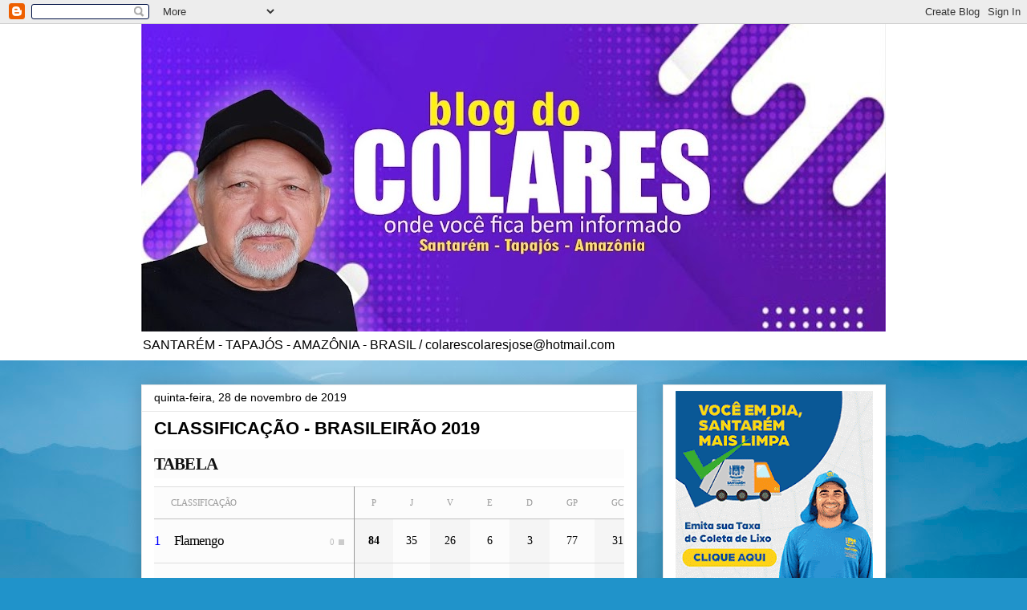

--- FILE ---
content_type: text/html; charset=UTF-8
request_url: http://www.blogdocolares.com/2019/11/classificacao-brasileirao-2019.html
body_size: 20822
content:
<!DOCTYPE html>
<html class='v2' dir='ltr' lang='pt-BR'>
<head>
<link href='https://www.blogger.com/static/v1/widgets/335934321-css_bundle_v2.css' rel='stylesheet' type='text/css'/>
<meta content='width=1100' name='viewport'/>
<meta content='text/html; charset=UTF-8' http-equiv='Content-Type'/>
<meta content='blogger' name='generator'/>
<link href='http://www.blogdocolares.com/favicon.ico' rel='icon' type='image/x-icon'/>
<link href='http://www.blogdocolares.com/2019/11/classificacao-brasileirao-2019.html' rel='canonical'/>
<link rel="alternate" type="application/atom+xml" title="PORTAL DO COLARES - Atom" href="http://www.blogdocolares.com/feeds/posts/default" />
<link rel="alternate" type="application/rss+xml" title="PORTAL DO COLARES - RSS" href="http://www.blogdocolares.com/feeds/posts/default?alt=rss" />
<link rel="service.post" type="application/atom+xml" title="PORTAL DO COLARES - Atom" href="https://www.blogger.com/feeds/6892495726711390346/posts/default" />

<link rel="alternate" type="application/atom+xml" title="PORTAL DO COLARES - Atom" href="http://www.blogdocolares.com/feeds/3706867487698882451/comments/default" />
<!--Can't find substitution for tag [blog.ieCssRetrofitLinks]-->
<meta content='http://www.blogdocolares.com/2019/11/classificacao-brasileirao-2019.html' property='og:url'/>
<meta content='CLASSIFICAÇÃO - BRASILEIRÃO 2019' property='og:title'/>
<meta content=' TABELA    CLASSIFICAÇÃO   1 Flamengo 0  2 Santos 0  3 Palmeiras 0  4 Grêmio 0  5 Athletico-PR 0  6 São Paulo 0  7 Corinthians 1  8 Internac...' property='og:description'/>
<title>PORTAL DO COLARES: CLASSIFICAÇÃO - BRASILEIRÃO 2019</title>
<style type='text/css'>@font-face{font-family:'Gruppo';font-style:normal;font-weight:400;font-display:swap;src:url(//fonts.gstatic.com/s/gruppo/v23/WwkfxPmzE06v_ZW1UHrBGoIAUOo5.woff2)format('woff2');unicode-range:U+0100-02BA,U+02BD-02C5,U+02C7-02CC,U+02CE-02D7,U+02DD-02FF,U+0304,U+0308,U+0329,U+1D00-1DBF,U+1E00-1E9F,U+1EF2-1EFF,U+2020,U+20A0-20AB,U+20AD-20C0,U+2113,U+2C60-2C7F,U+A720-A7FF;}@font-face{font-family:'Gruppo';font-style:normal;font-weight:400;font-display:swap;src:url(//fonts.gstatic.com/s/gruppo/v23/WwkfxPmzE06v_ZW1XnrBGoIAUA.woff2)format('woff2');unicode-range:U+0000-00FF,U+0131,U+0152-0153,U+02BB-02BC,U+02C6,U+02DA,U+02DC,U+0304,U+0308,U+0329,U+2000-206F,U+20AC,U+2122,U+2191,U+2193,U+2212,U+2215,U+FEFF,U+FFFD;}</style>
<style id='page-skin-1' type='text/css'><!--
/*
-----------------------------------------------
Blogger Template Style
Name:     Awesome Inc.
Designer: Tina Chen
URL:      tinachen.org
----------------------------------------------- */
/* Content
----------------------------------------------- */
body {
font: normal normal 13px Arial, Tahoma, Helvetica, FreeSans, sans-serif;
color: #000000;
background: #2093ca url(//themes.googleusercontent.com/image?id=1y3eC27Cm0mN0_e7VLIgP2tag83UvSEgzr_ch5SdlnYnJ8-bJInLqSW9UNf6_1HlJb2N3) no-repeat fixed top center /* Credit: A330Pilot (http://www.istockphoto.com/file_closeup.php?id=6857387&platform=blogger) */;
}
html body .content-outer {
min-width: 0;
max-width: 100%;
width: 100%;
}
a:link {
text-decoration: none;
color: #aa9c2a;
}
a:visited {
text-decoration: none;
color: #52692f;
}
a:hover {
text-decoration: underline;
color: #aa9c2a;
}
.body-fauxcolumn-outer .cap-top {
position: absolute;
z-index: 1;
height: 276px;
width: 100%;
background: transparent none repeat-x scroll top left;
_background-image: none;
}
/* Columns
----------------------------------------------- */
.content-inner {
padding: 0;
}
.header-inner .section {
margin: 0 16px;
}
.tabs-inner .section {
margin: 0 16px;
}
.main-inner {
padding-top: 30px;
}
.main-inner .column-center-inner,
.main-inner .column-left-inner,
.main-inner .column-right-inner {
padding: 0 5px;
}
*+html body .main-inner .column-center-inner {
margin-top: -30px;
}
#layout .main-inner .column-center-inner {
margin-top: 0;
}
/* Header
----------------------------------------------- */
.header-outer {
margin: 0 0 0 0;
background: #ffffff none repeat scroll 0 0;
}
.Header h1 {
font: normal bold 60px Gruppo;
color: #282828;
text-shadow: 0 0 -1px #000000;
}
.Header h1 a {
color: #282828;
}
.Header .description {
font: normal normal 16px Arial, Tahoma, Helvetica, FreeSans, sans-serif;
color: #000000;
}
.header-inner .Header .titlewrapper,
.header-inner .Header .descriptionwrapper {
padding-left: 0;
padding-right: 0;
margin-bottom: 0;
}
.header-inner .Header .titlewrapper {
padding-top: 22px;
}
/* Tabs
----------------------------------------------- */
.tabs-outer {
overflow: hidden;
position: relative;
background: #e7e7e7 url(https://resources.blogblog.com/blogblog/data/1kt/awesomeinc/tabs_gradient_light.png) repeat scroll 0 0;
}
#layout .tabs-outer {
overflow: visible;
}
.tabs-cap-top, .tabs-cap-bottom {
position: absolute;
width: 100%;
border-top: 1px solid #898989;
}
.tabs-cap-bottom {
bottom: 0;
}
.tabs-inner .widget li a {
display: inline-block;
margin: 0;
padding: .6em 1.5em;
font: normal bold 14px Arial, Tahoma, Helvetica, FreeSans, sans-serif;
color: #000000;
border-top: 1px solid #898989;
border-bottom: 1px solid #898989;
border-left: 1px solid #898989;
height: 16px;
line-height: 16px;
}
.tabs-inner .widget li:last-child a {
border-right: 1px solid #898989;
}
.tabs-inner .widget li.selected a, .tabs-inner .widget li a:hover {
background: #282828 url(https://resources.blogblog.com/blogblog/data/1kt/awesomeinc/tabs_gradient_light.png) repeat-x scroll 0 -100px;
color: #ffffff;
}
/* Headings
----------------------------------------------- */
h2 {
font: normal bold 14px Arial, Tahoma, Helvetica, FreeSans, sans-serif;
color: #000000;
}
/* Widgets
----------------------------------------------- */
.main-inner .section {
margin: 0 27px;
padding: 0;
}
.main-inner .column-left-outer,
.main-inner .column-right-outer {
margin-top: 0;
}
#layout .main-inner .column-left-outer,
#layout .main-inner .column-right-outer {
margin-top: 0;
}
.main-inner .column-left-inner,
.main-inner .column-right-inner {
background: rgba(0, 0, 0, 0) none repeat 0 0;
-moz-box-shadow: 0 0 0 rgba(0, 0, 0, .2);
-webkit-box-shadow: 0 0 0 rgba(0, 0, 0, .2);
-goog-ms-box-shadow: 0 0 0 rgba(0, 0, 0, .2);
box-shadow: 0 0 0 rgba(0, 0, 0, .2);
-moz-border-radius: 0;
-webkit-border-radius: 0;
-goog-ms-border-radius: 0;
border-radius: 0;
}
#layout .main-inner .column-left-inner,
#layout .main-inner .column-right-inner {
margin-top: 0;
}
.sidebar .widget {
font: normal normal 14px Arial, Tahoma, Helvetica, FreeSans, sans-serif;
color: #000000;
}
.sidebar .widget a:link {
color: #aa9c2a;
}
.sidebar .widget a:visited {
color: #52692f;
}
.sidebar .widget a:hover {
color: #aa9c2a;
}
.sidebar .widget h2 {
text-shadow: 0 0 -1px #000000;
}
.main-inner .widget {
background-color: #ffffff;
border: 1px solid #e7e7e7;
padding: 0 15px 15px;
margin: 20px -16px;
-moz-box-shadow: 0 0 20px rgba(0, 0, 0, .2);
-webkit-box-shadow: 0 0 20px rgba(0, 0, 0, .2);
-goog-ms-box-shadow: 0 0 20px rgba(0, 0, 0, .2);
box-shadow: 0 0 20px rgba(0, 0, 0, .2);
-moz-border-radius: 0;
-webkit-border-radius: 0;
-goog-ms-border-radius: 0;
border-radius: 0;
}
.main-inner .widget h2 {
margin: 0 -15px;
padding: .6em 15px .5em;
border-bottom: 1px solid rgba(0, 0, 0, 0);
}
.footer-inner .widget h2 {
padding: 0 0 .4em;
border-bottom: 1px solid rgba(0, 0, 0, 0);
}
.main-inner .widget h2 + div, .footer-inner .widget h2 + div {
border-top: 1px solid #e7e7e7;
padding-top: 8px;
}
.main-inner .widget .widget-content {
margin: 0 -15px;
padding: 7px 15px 0;
}
.main-inner .widget ul, .main-inner .widget #ArchiveList ul.flat {
margin: -8px -15px 0;
padding: 0;
list-style: none;
}
.main-inner .widget #ArchiveList {
margin: -8px 0 0;
}
.main-inner .widget ul li, .main-inner .widget #ArchiveList ul.flat li {
padding: .5em 15px;
text-indent: 0;
color: #282828;
border-top: 1px solid #e7e7e7;
border-bottom: 1px solid rgba(0, 0, 0, 0);
}
.main-inner .widget #ArchiveList ul li {
padding-top: .25em;
padding-bottom: .25em;
}
.main-inner .widget ul li:first-child, .main-inner .widget #ArchiveList ul.flat li:first-child {
border-top: none;
}
.main-inner .widget ul li:last-child, .main-inner .widget #ArchiveList ul.flat li:last-child {
border-bottom: none;
}
.post-body {
position: relative;
}
.main-inner .widget .post-body ul {
padding: 0 2.5em;
margin: .5em 0;
list-style: disc;
}
.main-inner .widget .post-body ul li {
padding: 0.25em 0;
margin-bottom: .25em;
color: #000000;
border: none;
}
.footer-inner .widget ul {
padding: 0;
list-style: none;
}
.widget .zippy {
color: #282828;
}
/* Posts
----------------------------------------------- */
body .main-inner .Blog {
padding: 0;
margin-bottom: 1em;
background-color: transparent;
border: none;
-moz-box-shadow: 0 0 0 rgba(0, 0, 0, 0);
-webkit-box-shadow: 0 0 0 rgba(0, 0, 0, 0);
-goog-ms-box-shadow: 0 0 0 rgba(0, 0, 0, 0);
box-shadow: 0 0 0 rgba(0, 0, 0, 0);
}
.main-inner .section:last-child .Blog:last-child {
padding: 0;
margin-bottom: 1em;
}
.main-inner .widget h2.date-header {
margin: 0 -15px 1px;
padding: 0 0 0 0;
font: normal normal 14px Arial, Tahoma, Helvetica, FreeSans, sans-serif;
color: #000000;
background: transparent none no-repeat scroll top left;
border-top: 0 solid #e7e7e7;
border-bottom: 1px solid rgba(0, 0, 0, 0);
-moz-border-radius-topleft: 0;
-moz-border-radius-topright: 0;
-webkit-border-top-left-radius: 0;
-webkit-border-top-right-radius: 0;
border-top-left-radius: 0;
border-top-right-radius: 0;
position: static;
bottom: 100%;
right: 15px;
text-shadow: 0 0 -1px #000000;
}
.main-inner .widget h2.date-header span {
font: normal normal 14px Arial, Tahoma, Helvetica, FreeSans, sans-serif;
display: block;
padding: .5em 15px;
border-left: 0 solid #e7e7e7;
border-right: 0 solid #e7e7e7;
}
.date-outer {
position: relative;
margin: 30px 0 20px;
padding: 0 15px;
background-color: #ffffff;
border: 1px solid #e7e7e7;
-moz-box-shadow: 0 0 20px rgba(0, 0, 0, .2);
-webkit-box-shadow: 0 0 20px rgba(0, 0, 0, .2);
-goog-ms-box-shadow: 0 0 20px rgba(0, 0, 0, .2);
box-shadow: 0 0 20px rgba(0, 0, 0, .2);
-moz-border-radius: 0;
-webkit-border-radius: 0;
-goog-ms-border-radius: 0;
border-radius: 0;
}
.date-outer:first-child {
margin-top: 0;
}
.date-outer:last-child {
margin-bottom: 20px;
-moz-border-radius-bottomleft: 0;
-moz-border-radius-bottomright: 0;
-webkit-border-bottom-left-radius: 0;
-webkit-border-bottom-right-radius: 0;
-goog-ms-border-bottom-left-radius: 0;
-goog-ms-border-bottom-right-radius: 0;
border-bottom-left-radius: 0;
border-bottom-right-radius: 0;
}
.date-posts {
margin: 0 -15px;
padding: 0 15px;
clear: both;
}
.post-outer, .inline-ad {
border-top: 1px solid #e7e7e7;
margin: 0 -15px;
padding: 15px 15px;
}
.post-outer {
padding-bottom: 10px;
}
.post-outer:first-child {
padding-top: 0;
border-top: none;
}
.post-outer:last-child, .inline-ad:last-child {
border-bottom: none;
}
.post-body {
position: relative;
}
.post-body img {
padding: 8px;
background: rgba(0, 0, 0, 0);
border: 1px solid rgba(0, 0, 0, 0);
-moz-box-shadow: 0 0 0 rgba(0, 0, 0, .2);
-webkit-box-shadow: 0 0 0 rgba(0, 0, 0, .2);
box-shadow: 0 0 0 rgba(0, 0, 0, .2);
-moz-border-radius: 0;
-webkit-border-radius: 0;
border-radius: 0;
}
h3.post-title, h4 {
font: normal bold 22px Arial, Tahoma, Helvetica, FreeSans, sans-serif;
color: #000000;
}
h3.post-title a {
font: normal bold 22px Arial, Tahoma, Helvetica, FreeSans, sans-serif;
color: #000000;
}
h3.post-title a:hover {
color: #aa9c2a;
text-decoration: underline;
}
.post-header {
margin: 0 0 1em;
}
.post-body {
line-height: 1.4;
}
.post-outer h2 {
color: #000000;
}
.post-footer {
margin: 1.5em 0 0;
}
#blog-pager {
padding: 15px;
font-size: 120%;
background-color: #ffffff;
border: 1px solid #e7e7e7;
-moz-box-shadow: 0 0 20px rgba(0, 0, 0, .2);
-webkit-box-shadow: 0 0 20px rgba(0, 0, 0, .2);
-goog-ms-box-shadow: 0 0 20px rgba(0, 0, 0, .2);
box-shadow: 0 0 20px rgba(0, 0, 0, .2);
-moz-border-radius: 0;
-webkit-border-radius: 0;
-goog-ms-border-radius: 0;
border-radius: 0;
-moz-border-radius-topleft: 0;
-moz-border-radius-topright: 0;
-webkit-border-top-left-radius: 0;
-webkit-border-top-right-radius: 0;
-goog-ms-border-top-left-radius: 0;
-goog-ms-border-top-right-radius: 0;
border-top-left-radius: 0;
border-top-right-radius-topright: 0;
margin-top: 1em;
}
.blog-feeds, .post-feeds {
margin: 1em 0;
text-align: center;
color: #000000;
}
.blog-feeds a, .post-feeds a {
color: #aa9c2a;
}
.blog-feeds a:visited, .post-feeds a:visited {
color: #52692f;
}
.blog-feeds a:hover, .post-feeds a:hover {
color: #aa9c2a;
}
.post-outer .comments {
margin-top: 2em;
}
/* Comments
----------------------------------------------- */
.comments .comments-content .icon.blog-author {
background-repeat: no-repeat;
background-image: url([data-uri]);
}
.comments .comments-content .loadmore a {
border-top: 1px solid #898989;
border-bottom: 1px solid #898989;
}
.comments .continue {
border-top: 2px solid #898989;
}
/* Footer
----------------------------------------------- */
.footer-outer {
margin: -20px 0 -1px;
padding: 20px 0 0;
color: #000000;
overflow: hidden;
}
.footer-fauxborder-left {
border-top: 1px solid #e7e7e7;
background: #ffffff none repeat scroll 0 0;
-moz-box-shadow: 0 0 20px rgba(0, 0, 0, .2);
-webkit-box-shadow: 0 0 20px rgba(0, 0, 0, .2);
-goog-ms-box-shadow: 0 0 20px rgba(0, 0, 0, .2);
box-shadow: 0 0 20px rgba(0, 0, 0, .2);
margin: 0 -20px;
}
/* Mobile
----------------------------------------------- */
body.mobile {
background-size: auto;
}
.mobile .body-fauxcolumn-outer {
background: transparent none repeat scroll top left;
}
*+html body.mobile .main-inner .column-center-inner {
margin-top: 0;
}
.mobile .main-inner .widget {
padding: 0 0 15px;
}
.mobile .main-inner .widget h2 + div,
.mobile .footer-inner .widget h2 + div {
border-top: none;
padding-top: 0;
}
.mobile .footer-inner .widget h2 {
padding: 0.5em 0;
border-bottom: none;
}
.mobile .main-inner .widget .widget-content {
margin: 0;
padding: 7px 0 0;
}
.mobile .main-inner .widget ul,
.mobile .main-inner .widget #ArchiveList ul.flat {
margin: 0 -15px 0;
}
.mobile .main-inner .widget h2.date-header {
right: 0;
}
.mobile .date-header span {
padding: 0.4em 0;
}
.mobile .date-outer:first-child {
margin-bottom: 0;
border: 1px solid #e7e7e7;
-moz-border-radius-topleft: 0;
-moz-border-radius-topright: 0;
-webkit-border-top-left-radius: 0;
-webkit-border-top-right-radius: 0;
-goog-ms-border-top-left-radius: 0;
-goog-ms-border-top-right-radius: 0;
border-top-left-radius: 0;
border-top-right-radius: 0;
}
.mobile .date-outer {
border-color: #e7e7e7;
border-width: 0 1px 1px;
}
.mobile .date-outer:last-child {
margin-bottom: 0;
}
.mobile .main-inner {
padding: 0;
}
.mobile .header-inner .section {
margin: 0;
}
.mobile .post-outer, .mobile .inline-ad {
padding: 5px 0;
}
.mobile .tabs-inner .section {
margin: 0 10px;
}
.mobile .main-inner .widget h2 {
margin: 0;
padding: 0;
}
.mobile .main-inner .widget h2.date-header span {
padding: 0;
}
.mobile .main-inner .widget .widget-content {
margin: 0;
padding: 7px 0 0;
}
.mobile #blog-pager {
border: 1px solid transparent;
background: #ffffff none repeat scroll 0 0;
}
.mobile .main-inner .column-left-inner,
.mobile .main-inner .column-right-inner {
background: rgba(0, 0, 0, 0) none repeat 0 0;
-moz-box-shadow: none;
-webkit-box-shadow: none;
-goog-ms-box-shadow: none;
box-shadow: none;
}
.mobile .date-posts {
margin: 0;
padding: 0;
}
.mobile .footer-fauxborder-left {
margin: 0;
border-top: inherit;
}
.mobile .main-inner .section:last-child .Blog:last-child {
margin-bottom: 0;
}
.mobile-index-contents {
color: #000000;
}
.mobile .mobile-link-button {
background: #aa9c2a url(https://resources.blogblog.com/blogblog/data/1kt/awesomeinc/tabs_gradient_light.png) repeat scroll 0 0;
}
.mobile-link-button a:link, .mobile-link-button a:visited {
color: #ffffff;
}
.mobile .tabs-inner .PageList .widget-content {
background: transparent;
border-top: 1px solid;
border-color: #898989;
color: #000000;
}
.mobile .tabs-inner .PageList .widget-content .pagelist-arrow {
border-left: 1px solid #898989;
}

--></style>
<style id='template-skin-1' type='text/css'><!--
body {
min-width: 960px;
}
.content-outer, .content-fauxcolumn-outer, .region-inner {
min-width: 960px;
max-width: 960px;
_width: 960px;
}
.main-inner .columns {
padding-left: 0;
padding-right: 310px;
}
.main-inner .fauxcolumn-center-outer {
left: 0;
right: 310px;
/* IE6 does not respect left and right together */
_width: expression(this.parentNode.offsetWidth -
parseInt("0") -
parseInt("310px") + 'px');
}
.main-inner .fauxcolumn-left-outer {
width: 0;
}
.main-inner .fauxcolumn-right-outer {
width: 310px;
}
.main-inner .column-left-outer {
width: 0;
right: 100%;
margin-left: -0;
}
.main-inner .column-right-outer {
width: 310px;
margin-right: -310px;
}
#layout {
min-width: 0;
}
#layout .content-outer {
min-width: 0;
width: 800px;
}
#layout .region-inner {
min-width: 0;
width: auto;
}
body#layout div.add_widget {
padding: 8px;
}
body#layout div.add_widget a {
margin-left: 32px;
}
--></style>
<style>
    body {background-image:url(\/\/themes.googleusercontent.com\/image?id=1y3eC27Cm0mN0_e7VLIgP2tag83UvSEgzr_ch5SdlnYnJ8-bJInLqSW9UNf6_1HlJb2N3);}
    
@media (max-width: 200px) { body {background-image:url(\/\/themes.googleusercontent.com\/image?id=1y3eC27Cm0mN0_e7VLIgP2tag83UvSEgzr_ch5SdlnYnJ8-bJInLqSW9UNf6_1HlJb2N3&options=w200);}}
@media (max-width: 400px) and (min-width: 201px) { body {background-image:url(\/\/themes.googleusercontent.com\/image?id=1y3eC27Cm0mN0_e7VLIgP2tag83UvSEgzr_ch5SdlnYnJ8-bJInLqSW9UNf6_1HlJb2N3&options=w400);}}
@media (max-width: 800px) and (min-width: 401px) { body {background-image:url(\/\/themes.googleusercontent.com\/image?id=1y3eC27Cm0mN0_e7VLIgP2tag83UvSEgzr_ch5SdlnYnJ8-bJInLqSW9UNf6_1HlJb2N3&options=w800);}}
@media (max-width: 1200px) and (min-width: 801px) { body {background-image:url(\/\/themes.googleusercontent.com\/image?id=1y3eC27Cm0mN0_e7VLIgP2tag83UvSEgzr_ch5SdlnYnJ8-bJInLqSW9UNf6_1HlJb2N3&options=w1200);}}
/* Last tag covers anything over one higher than the previous max-size cap. */
@media (min-width: 1201px) { body {background-image:url(\/\/themes.googleusercontent.com\/image?id=1y3eC27Cm0mN0_e7VLIgP2tag83UvSEgzr_ch5SdlnYnJ8-bJInLqSW9UNf6_1HlJb2N3&options=w1600);}}
  </style>
<link href='https://www.blogger.com/dyn-css/authorization.css?targetBlogID=6892495726711390346&amp;zx=defe00e3-c379-4f99-b09c-082d1bd83814' media='none' onload='if(media!=&#39;all&#39;)media=&#39;all&#39;' rel='stylesheet'/><noscript><link href='https://www.blogger.com/dyn-css/authorization.css?targetBlogID=6892495726711390346&amp;zx=defe00e3-c379-4f99-b09c-082d1bd83814' rel='stylesheet'/></noscript>
<meta name='google-adsense-platform-account' content='ca-host-pub-1556223355139109'/>
<meta name='google-adsense-platform-domain' content='blogspot.com'/>

<!-- data-ad-client=ca-pub-9180526040690765 -->

</head>
<body class='loading variant-light'>
<div class='navbar section' id='navbar' name='Navbar'><div class='widget Navbar' data-version='1' id='Navbar1'><script type="text/javascript">
    function setAttributeOnload(object, attribute, val) {
      if(window.addEventListener) {
        window.addEventListener('load',
          function(){ object[attribute] = val; }, false);
      } else {
        window.attachEvent('onload', function(){ object[attribute] = val; });
      }
    }
  </script>
<div id="navbar-iframe-container"></div>
<script type="text/javascript" src="https://apis.google.com/js/platform.js"></script>
<script type="text/javascript">
      gapi.load("gapi.iframes:gapi.iframes.style.bubble", function() {
        if (gapi.iframes && gapi.iframes.getContext) {
          gapi.iframes.getContext().openChild({
              url: 'https://www.blogger.com/navbar/6892495726711390346?po\x3d3706867487698882451\x26origin\x3dhttp://www.blogdocolares.com',
              where: document.getElementById("navbar-iframe-container"),
              id: "navbar-iframe"
          });
        }
      });
    </script><script type="text/javascript">
(function() {
var script = document.createElement('script');
script.type = 'text/javascript';
script.src = '//pagead2.googlesyndication.com/pagead/js/google_top_exp.js';
var head = document.getElementsByTagName('head')[0];
if (head) {
head.appendChild(script);
}})();
</script>
</div></div>
<div class='body-fauxcolumns'>
<div class='fauxcolumn-outer body-fauxcolumn-outer'>
<div class='cap-top'>
<div class='cap-left'></div>
<div class='cap-right'></div>
</div>
<div class='fauxborder-left'>
<div class='fauxborder-right'></div>
<div class='fauxcolumn-inner'>
</div>
</div>
<div class='cap-bottom'>
<div class='cap-left'></div>
<div class='cap-right'></div>
</div>
</div>
</div>
<div class='content'>
<div class='content-fauxcolumns'>
<div class='fauxcolumn-outer content-fauxcolumn-outer'>
<div class='cap-top'>
<div class='cap-left'></div>
<div class='cap-right'></div>
</div>
<div class='fauxborder-left'>
<div class='fauxborder-right'></div>
<div class='fauxcolumn-inner'>
</div>
</div>
<div class='cap-bottom'>
<div class='cap-left'></div>
<div class='cap-right'></div>
</div>
</div>
</div>
<div class='content-outer'>
<div class='content-cap-top cap-top'>
<div class='cap-left'></div>
<div class='cap-right'></div>
</div>
<div class='fauxborder-left content-fauxborder-left'>
<div class='fauxborder-right content-fauxborder-right'></div>
<div class='content-inner'>
<header>
<div class='header-outer'>
<div class='header-cap-top cap-top'>
<div class='cap-left'></div>
<div class='cap-right'></div>
</div>
<div class='fauxborder-left header-fauxborder-left'>
<div class='fauxborder-right header-fauxborder-right'></div>
<div class='region-inner header-inner'>
<div class='header section' id='header' name='Cabeçalho'><div class='widget Header' data-version='1' id='Header1'>
<div id='header-inner'>
<a href='http://www.blogdocolares.com/' style='display: block'>
<img alt='PORTAL DO COLARES' height='383px; ' id='Header1_headerimg' src='https://blogger.googleusercontent.com/img/a/AVvXsEhqSebZA5hx4C2LvOCw4KKSVHbeUiBAPjz6chddpJ0nFPB96PJNDllmwmvOe6Dt53gYcmJnmN02Yro95meSxS9PV6wxRNbD7DNvbVCtrPx66Y5vwrQnPlqAyxqXvi8VKZ1N5vY0za7Up3Tf2ZRsd002k3oAEkEv8kuIeGHSiSmutQySwbq394GJ-zNrF9g=s928' style='display: block' width='928px; '/>
</a>
<div class='descriptionwrapper'>
<p class='description'><span>SANTARÉM - TAPAJÓS - AMAZÔNIA - BRASIL / colarescolaresjose@hotmail.com</span></p>
</div>
</div>
</div></div>
</div>
</div>
<div class='header-cap-bottom cap-bottom'>
<div class='cap-left'></div>
<div class='cap-right'></div>
</div>
</div>
</header>
<div class='tabs-outer'>
<div class='tabs-cap-top cap-top'>
<div class='cap-left'></div>
<div class='cap-right'></div>
</div>
<div class='fauxborder-left tabs-fauxborder-left'>
<div class='fauxborder-right tabs-fauxborder-right'></div>
<div class='region-inner tabs-inner'>
<div class='tabs no-items section' id='crosscol' name='Entre colunas'></div>
<div class='tabs no-items section' id='crosscol-overflow' name='Cross-Column 2'></div>
</div>
</div>
<div class='tabs-cap-bottom cap-bottom'>
<div class='cap-left'></div>
<div class='cap-right'></div>
</div>
</div>
<div class='main-outer'>
<div class='main-cap-top cap-top'>
<div class='cap-left'></div>
<div class='cap-right'></div>
</div>
<div class='fauxborder-left main-fauxborder-left'>
<div class='fauxborder-right main-fauxborder-right'></div>
<div class='region-inner main-inner'>
<div class='columns fauxcolumns'>
<div class='fauxcolumn-outer fauxcolumn-center-outer'>
<div class='cap-top'>
<div class='cap-left'></div>
<div class='cap-right'></div>
</div>
<div class='fauxborder-left'>
<div class='fauxborder-right'></div>
<div class='fauxcolumn-inner'>
</div>
</div>
<div class='cap-bottom'>
<div class='cap-left'></div>
<div class='cap-right'></div>
</div>
</div>
<div class='fauxcolumn-outer fauxcolumn-left-outer'>
<div class='cap-top'>
<div class='cap-left'></div>
<div class='cap-right'></div>
</div>
<div class='fauxborder-left'>
<div class='fauxborder-right'></div>
<div class='fauxcolumn-inner'>
</div>
</div>
<div class='cap-bottom'>
<div class='cap-left'></div>
<div class='cap-right'></div>
</div>
</div>
<div class='fauxcolumn-outer fauxcolumn-right-outer'>
<div class='cap-top'>
<div class='cap-left'></div>
<div class='cap-right'></div>
</div>
<div class='fauxborder-left'>
<div class='fauxborder-right'></div>
<div class='fauxcolumn-inner'>
</div>
</div>
<div class='cap-bottom'>
<div class='cap-left'></div>
<div class='cap-right'></div>
</div>
</div>
<!-- corrects IE6 width calculation -->
<div class='columns-inner'>
<div class='column-center-outer'>
<div class='column-center-inner'>
<div class='main section' id='main' name='Principal'><div class='widget Blog' data-version='1' id='Blog1'>
<div class='blog-posts hfeed'>

          <div class="date-outer">
        
<h2 class='date-header'><span>quinta-feira, 28 de novembro de 2019</span></h2>

          <div class="date-posts">
        
<div class='post-outer'>
<div class='post hentry uncustomized-post-template' itemprop='blogPost' itemscope='itemscope' itemtype='http://schema.org/BlogPosting'>
<meta content='6892495726711390346' itemprop='blogId'/>
<meta content='3706867487698882451' itemprop='postId'/>
<a name='3706867487698882451'></a>
<h3 class='post-title entry-title' itemprop='name'>
CLASSIFICAÇÃO - BRASILEIRÃO 2019
</h3>
<div class='post-header'>
<div class='post-header-line-1'></div>
</div>
<div class='post-body entry-content' id='post-body-3706867487698882451' itemprop='description articleBody'>
<header style="-webkit-font-smoothing: antialiased; background-color: #fcfcfc; border: 0px; box-sizing: inherit; font-stretch: inherit; font-variant-east-asian: inherit; font-variant-numeric: inherit; line-height: inherit; margin: 0px; padding: 0px; vertical-align: baseline;"><h2 class="classificacao__header--titulo" style="-webkit-font-smoothing: antialiased; border: 0px; box-sizing: inherit; color: #111111; font-family: ProximaNova; font-size: 1.625em; font-stretch: inherit; font-style: inherit; font-variant: inherit; letter-spacing: -0.04em; line-height: 1.75em; margin: 0px 0px 10px; padding: 0px; text-transform: uppercase; vertical-align: baseline;">
TABELA</h2>
</header><section class="tabela tabela__pontos-corridos" style="-webkit-font-smoothing: antialiased; background-color: #fcfcfc; border: 0px; box-sizing: inherit; font-stretch: inherit; font-variant-east-asian: inherit; font-variant-numeric: inherit; line-height: inherit; margin: 0px; padding: 0px; vertical-align: baseline;"><div class="classificacao__pontos-corridos" style="-webkit-font-smoothing: antialiased; border: 0px; box-sizing: inherit; display: flex; font: inherit; margin: 0px; padding: 0px; vertical-align: middle;">
<table class="tabela__equipes tabela__equipes--com-borda" style="-webkit-font-smoothing: antialiased; border-collapse: collapse; border-spacing: 0px; border: 0px; box-sizing: inherit; font-family: inherit; font-size: 17px; font-stretch: inherit; font-style: inherit; font-variant: inherit; font-weight: inherit; line-height: inherit; margin: 0px; min-width: 100px; padding: 0px; table-layout: fixed; vertical-align: middle; width: 250px;"><colgroup style="-webkit-font-smoothing: antialiased; box-sizing: inherit; vertical-align: middle;"><col class="tabela__col--posicao" style="-webkit-font-smoothing: antialiased; box-sizing: inherit; vertical-align: middle; width: 25px;"></col><col class="tabela__col--time" style="-webkit-font-smoothing: antialiased; box-sizing: inherit; vertical-align: middle;"></col><col class="tabela__col--variacao" style="-webkit-font-smoothing: antialiased; box-sizing: inherit; vertical-align: middle; width: 38px;"></col></colgroup><thead style="-webkit-font-smoothing: antialiased; border: 0px; box-sizing: inherit; font: inherit; margin: 0px; padding: 0px;">
<tr class="tabela__head" style="-webkit-font-smoothing: antialiased; border-bottom-color: rgb(192, 192, 192); border-bottom-style: solid; border-image: initial; border-left-color: initial; border-left-style: initial; border-right-color: rgb(153, 153, 153); border-right-style: solid; border-top-color: rgb(221, 221, 221); border-top-style: solid; border-width: 1px 1px 1px 0px; box-sizing: inherit; color: #999999; font-family: opensans; font-size: 11px; font-stretch: inherit; font-variant: inherit; height: 40px; line-height: 10px; margin: 0px; padding: 0px; text-transform: uppercase; vertical-align: middle;"><th class="tabela__head--coluna tabela__head--classificacao" colspan="3" style="-webkit-font-smoothing: antialiased; border: 0px; box-sizing: inherit; flex-basis: 50%; flex-grow: 2; font-family: inherit; font-stretch: inherit; font-style: inherit; font-variant: inherit; font-weight: 400; letter-spacing: -0.3px; line-height: 10px; margin: 0px 15px 0px 0px; padding: 0px 21px; text-align: left; vertical-align: middle; white-space: nowrap;">CLASSIFICAÇÃO</th></tr>
</thead><tbody style="-webkit-font-smoothing: antialiased; border: 0px; box-sizing: inherit; font: inherit; margin: 0px; padding: 0px;">
<tr class="classificacao__tabela--linha" style="-webkit-font-smoothing: antialiased; border-bottom-color: rgb(221, 221, 221); border-bottom-style: solid; border-image: initial; border-left-color: initial; border-left-style: initial; border-right-color: rgb(153, 153, 153); border-right-style: solid; border-top-color: initial; border-top-style: initial; border-width: 0px 1px 1px 0px; box-sizing: inherit; font: inherit; height: 55px; margin: 0px; padding: 0px; text-align: center; vertical-align: middle;"><td class="classificacao__equipes classificacao__equipes--posicao" style="-webkit-font-smoothing: antialiased; border: 0px; box-sizing: inherit; color: blue; font-family: opensans; font-size: inherit; font-stretch: inherit; font-style: inherit; font-variant-east-asian: normal; font-variant-numeric: normal; letter-spacing: -2px; line-height: 22px; margin: 0px; padding: 0px; text-align: left; vertical-align: middle;">1</td><td class="classificacao__equipes classificacao__equipes--time" itemprop="performer" itemscope="" itemtype="http://schema.org/SportsTeam" style="-webkit-font-smoothing: antialiased; border: 0px; box-sizing: inherit; font-family: opensans; font-size: inherit; font-stretch: inherit; font-style: inherit; font-variant-east-asian: normal; font-variant-numeric: normal; letter-spacing: -1px; line-height: 22px; margin: 0px; padding: 0px; text-align: left; vertical-align: middle;"><span class="classificacao__equipes classificacao__equipes--nome" itemprop="name" style="-webkit-font-smoothing: antialiased; border: 0px; box-sizing: inherit; display: block; font-size: inherit; font-stretch: inherit; font-style: inherit; font-variant-east-asian: normal; font-variant-numeric: normal; line-height: inherit; margin: 0px; max-width: 100%; overflow: hidden; padding: 0px; text-overflow: ellipsis; vertical-align: middle; word-break: inherit;">Flamengo</span></td><td class="classificacao__equipes classificacao__equipes--variacao" style="-webkit-font-smoothing: antialiased; border: 0px; box-sizing: inherit; color: #bebebe; font-family: opensans; font-size: 11px; font-stretch: inherit; font-style: inherit; font-variant-east-asian: normal; font-variant-numeric: normal; letter-spacing: -1px; line-height: inherit; margin: 0px; padding: 3px 0px 0px 8px; text-align: start; vertical-align: middle;"><span style="-webkit-font-smoothing: antialiased; border: 0px; box-sizing: inherit; font: inherit; margin: 0px; padding: 0px; vertical-align: middle;">0</span><span class="classificacao__icone classificacao__icone--neutra" style="-webkit-font-smoothing: antialiased; background: none left 2px no-repeat rgb(204, 204, 204); border: 0px; box-sizing: inherit; display: inline-block; font: inherit; height: 7px; margin: 0px 0px 0px 6px; overflow: hidden; padding: 0px; vertical-align: middle; width: 7px;"></span></td></tr>
<tr class="classificacao__tabela--linha" style="-webkit-font-smoothing: antialiased; border-bottom-color: rgb(221, 221, 221); border-bottom-style: solid; border-image: initial; border-left-color: initial; border-left-style: initial; border-right-color: rgb(153, 153, 153); border-right-style: solid; border-top-color: initial; border-top-style: initial; border-width: 0px 1px 1px 0px; box-sizing: inherit; font: inherit; height: 55px; margin: 0px; padding: 0px; text-align: center; vertical-align: middle;"><td class="classificacao__equipes classificacao__equipes--posicao" style="-webkit-font-smoothing: antialiased; border: 0px; box-sizing: inherit; color: blue; font-family: opensans; font-size: inherit; font-stretch: inherit; font-style: inherit; font-variant-east-asian: normal; font-variant-numeric: normal; letter-spacing: -2px; line-height: 22px; margin: 0px; padding: 0px; text-align: left; vertical-align: middle;">2</td><td class="classificacao__equipes classificacao__equipes--time" itemprop="performer" itemscope="" itemtype="http://schema.org/SportsTeam" style="-webkit-font-smoothing: antialiased; border: 0px; box-sizing: inherit; font-family: opensans; font-size: inherit; font-stretch: inherit; font-style: inherit; font-variant-east-asian: normal; font-variant-numeric: normal; letter-spacing: -1px; line-height: 22px; margin: 0px; padding: 0px; text-align: left; vertical-align: middle;"><span class="classificacao__equipes classificacao__equipes--nome" itemprop="name" style="-webkit-font-smoothing: antialiased; border: 0px; box-sizing: inherit; display: block; font-size: inherit; font-stretch: inherit; font-style: inherit; font-variant-east-asian: normal; font-variant-numeric: normal; line-height: inherit; margin: 0px; max-width: 100%; overflow: hidden; padding: 0px; text-overflow: ellipsis; vertical-align: middle; word-break: inherit;">Santos</span></td><td class="classificacao__equipes classificacao__equipes--variacao" style="-webkit-font-smoothing: antialiased; border: 0px; box-sizing: inherit; color: #bebebe; font-family: opensans; font-size: 11px; font-stretch: inherit; font-style: inherit; font-variant-east-asian: normal; font-variant-numeric: normal; letter-spacing: -1px; line-height: inherit; margin: 0px; padding: 3px 0px 0px 8px; text-align: start; vertical-align: middle;"><span style="-webkit-font-smoothing: antialiased; border: 0px; box-sizing: inherit; font: inherit; margin: 0px; padding: 0px; vertical-align: middle;">0</span><span class="classificacao__icone classificacao__icone--neutra" style="-webkit-font-smoothing: antialiased; background: none left 2px no-repeat rgb(204, 204, 204); border: 0px; box-sizing: inherit; display: inline-block; font: inherit; height: 7px; margin: 0px 0px 0px 6px; overflow: hidden; padding: 0px; vertical-align: middle; width: 7px;"></span></td></tr>
<tr class="classificacao__tabela--linha" style="-webkit-font-smoothing: antialiased; border-bottom-color: rgb(221, 221, 221); border-bottom-style: solid; border-image: initial; border-left-color: initial; border-left-style: initial; border-right-color: rgb(153, 153, 153); border-right-style: solid; border-top-color: initial; border-top-style: initial; border-width: 0px 1px 1px 0px; box-sizing: inherit; font: inherit; height: 55px; margin: 0px; padding: 0px; text-align: center; vertical-align: middle;"><td class="classificacao__equipes classificacao__equipes--posicao" style="-webkit-font-smoothing: antialiased; border: 0px; box-sizing: inherit; color: blue; font-family: opensans; font-size: inherit; font-stretch: inherit; font-style: inherit; font-variant-east-asian: normal; font-variant-numeric: normal; letter-spacing: -2px; line-height: 22px; margin: 0px; padding: 0px; text-align: left; vertical-align: middle;">3</td><td class="classificacao__equipes classificacao__equipes--time" itemprop="performer" itemscope="" itemtype="http://schema.org/SportsTeam" style="-webkit-font-smoothing: antialiased; border: 0px; box-sizing: inherit; font-family: opensans; font-size: inherit; font-stretch: inherit; font-style: inherit; font-variant-east-asian: normal; font-variant-numeric: normal; letter-spacing: -1px; line-height: 22px; margin: 0px; padding: 0px; text-align: left; vertical-align: middle;"><span class="classificacao__equipes classificacao__equipes--nome" itemprop="name" style="-webkit-font-smoothing: antialiased; border: 0px; box-sizing: inherit; display: block; font-size: inherit; font-stretch: inherit; font-style: inherit; font-variant-east-asian: normal; font-variant-numeric: normal; line-height: inherit; margin: 0px; max-width: 100%; overflow: hidden; padding: 0px; text-overflow: ellipsis; vertical-align: middle; word-break: inherit;">Palmeiras</span></td><td class="classificacao__equipes classificacao__equipes--variacao" style="-webkit-font-smoothing: antialiased; border: 0px; box-sizing: inherit; color: #bebebe; font-family: opensans; font-size: 11px; font-stretch: inherit; font-style: inherit; font-variant-east-asian: normal; font-variant-numeric: normal; letter-spacing: -1px; line-height: inherit; margin: 0px; padding: 3px 0px 0px 8px; text-align: start; vertical-align: middle;"><span style="-webkit-font-smoothing: antialiased; border: 0px; box-sizing: inherit; font: inherit; margin: 0px; padding: 0px; vertical-align: middle;">0</span><span class="classificacao__icone classificacao__icone--neutra" style="-webkit-font-smoothing: antialiased; background: none left 2px no-repeat rgb(204, 204, 204); border: 0px; box-sizing: inherit; display: inline-block; font: inherit; height: 7px; margin: 0px 0px 0px 6px; overflow: hidden; padding: 0px; vertical-align: middle; width: 7px;"></span></td></tr>
<tr class="classificacao__tabela--linha" style="-webkit-font-smoothing: antialiased; border-bottom-color: rgb(221, 221, 221); border-bottom-style: solid; border-image: initial; border-left-color: initial; border-left-style: initial; border-right-color: rgb(153, 153, 153); border-right-style: solid; border-top-color: initial; border-top-style: initial; border-width: 0px 1px 1px 0px; box-sizing: inherit; font: inherit; height: 55px; margin: 0px; padding: 0px; text-align: center; vertical-align: middle;"><td class="classificacao__equipes classificacao__equipes--posicao" style="-webkit-font-smoothing: antialiased; border: 0px; box-sizing: inherit; color: blue; font-family: opensans; font-size: inherit; font-stretch: inherit; font-style: inherit; font-variant-east-asian: normal; font-variant-numeric: normal; letter-spacing: -2px; line-height: 22px; margin: 0px; padding: 0px; text-align: left; vertical-align: middle;">4</td><td class="classificacao__equipes classificacao__equipes--time" itemprop="performer" itemscope="" itemtype="http://schema.org/SportsTeam" style="-webkit-font-smoothing: antialiased; border: 0px; box-sizing: inherit; font-family: opensans; font-size: inherit; font-stretch: inherit; font-style: inherit; font-variant-east-asian: normal; font-variant-numeric: normal; letter-spacing: -1px; line-height: 22px; margin: 0px; padding: 0px; text-align: left; vertical-align: middle;"><span class="classificacao__equipes classificacao__equipes--nome" itemprop="name" style="-webkit-font-smoothing: antialiased; border: 0px; box-sizing: inherit; display: block; font-size: inherit; font-stretch: inherit; font-style: inherit; font-variant-east-asian: normal; font-variant-numeric: normal; line-height: inherit; margin: 0px; max-width: 100%; overflow: hidden; padding: 0px; text-overflow: ellipsis; vertical-align: middle; word-break: inherit;">Grêmio</span></td><td class="classificacao__equipes classificacao__equipes--variacao" style="-webkit-font-smoothing: antialiased; border: 0px; box-sizing: inherit; color: #bebebe; font-family: opensans; font-size: 11px; font-stretch: inherit; font-style: inherit; font-variant-east-asian: normal; font-variant-numeric: normal; letter-spacing: -1px; line-height: inherit; margin: 0px; padding: 3px 0px 0px 8px; text-align: start; vertical-align: middle;"><span style="-webkit-font-smoothing: antialiased; border: 0px; box-sizing: inherit; font: inherit; margin: 0px; padding: 0px; vertical-align: middle;">0</span><span class="classificacao__icone classificacao__icone--neutra" style="-webkit-font-smoothing: antialiased; background: none left 2px no-repeat rgb(204, 204, 204); border: 0px; box-sizing: inherit; display: inline-block; font: inherit; height: 7px; margin: 0px 0px 0px 6px; overflow: hidden; padding: 0px; vertical-align: middle; width: 7px;"></span></td></tr>
<tr class="classificacao__tabela--linha" style="-webkit-font-smoothing: antialiased; border-bottom-color: rgb(221, 221, 221); border-bottom-style: solid; border-image: initial; border-left-color: initial; border-left-style: initial; border-right-color: rgb(153, 153, 153); border-right-style: solid; border-top-color: initial; border-top-style: initial; border-width: 0px 1px 1px 0px; box-sizing: inherit; font: inherit; height: 55px; margin: 0px; padding: 0px; text-align: center; vertical-align: middle;"><td class="classificacao__equipes classificacao__equipes--posicao" style="-webkit-font-smoothing: antialiased; border: 0px; box-sizing: inherit; color: blue; font-family: opensans; font-size: inherit; font-stretch: inherit; font-style: inherit; font-variant-east-asian: normal; font-variant-numeric: normal; letter-spacing: -2px; line-height: 22px; margin: 0px; padding: 0px; text-align: left; vertical-align: middle;">5</td><td class="classificacao__equipes classificacao__equipes--time" itemprop="performer" itemscope="" itemtype="http://schema.org/SportsTeam" style="-webkit-font-smoothing: antialiased; border: 0px; box-sizing: inherit; font-family: opensans; font-size: inherit; font-stretch: inherit; font-style: inherit; font-variant-east-asian: normal; font-variant-numeric: normal; letter-spacing: -1px; line-height: 22px; margin: 0px; padding: 0px; text-align: left; vertical-align: middle;"><span class="classificacao__equipes classificacao__equipes--nome" itemprop="name" style="-webkit-font-smoothing: antialiased; border: 0px; box-sizing: inherit; display: block; font-size: inherit; font-stretch: inherit; font-style: inherit; font-variant-east-asian: normal; font-variant-numeric: normal; line-height: inherit; margin: 0px; max-width: 100%; overflow: hidden; padding: 0px; text-overflow: ellipsis; vertical-align: middle; word-break: inherit;">Athletico-PR</span></td><td class="classificacao__equipes classificacao__equipes--variacao" style="-webkit-font-smoothing: antialiased; border: 0px; box-sizing: inherit; color: #bebebe; font-family: opensans; font-size: 11px; font-stretch: inherit; font-style: inherit; font-variant-east-asian: normal; font-variant-numeric: normal; letter-spacing: -1px; line-height: inherit; margin: 0px; padding: 3px 0px 0px 8px; text-align: start; vertical-align: middle;"><span style="-webkit-font-smoothing: antialiased; border: 0px; box-sizing: inherit; font: inherit; margin: 0px; padding: 0px; vertical-align: middle;">0</span><span class="classificacao__icone classificacao__icone--neutra" style="-webkit-font-smoothing: antialiased; background: none left 2px no-repeat rgb(204, 204, 204); border: 0px; box-sizing: inherit; display: inline-block; font: inherit; height: 7px; margin: 0px 0px 0px 6px; overflow: hidden; padding: 0px; vertical-align: middle; width: 7px;"></span></td></tr>
<tr class="classificacao__tabela--linha" style="-webkit-font-smoothing: antialiased; border-bottom-color: rgb(221, 221, 221); border-bottom-style: solid; border-image: initial; border-left-color: initial; border-left-style: initial; border-right-color: rgb(153, 153, 153); border-right-style: solid; border-top-color: initial; border-top-style: initial; border-width: 0px 1px 1px 0px; box-sizing: inherit; font: inherit; height: 55px; margin: 0px; padding: 0px; text-align: center; vertical-align: middle;"><td class="classificacao__equipes classificacao__equipes--posicao" style="-webkit-font-smoothing: antialiased; border: 0px; box-sizing: inherit; color: blue; font-family: opensans; font-size: inherit; font-stretch: inherit; font-style: inherit; font-variant-east-asian: normal; font-variant-numeric: normal; letter-spacing: -2px; line-height: 22px; margin: 0px; padding: 0px; text-align: left; vertical-align: middle;">6</td><td class="classificacao__equipes classificacao__equipes--time" itemprop="performer" itemscope="" itemtype="http://schema.org/SportsTeam" style="-webkit-font-smoothing: antialiased; border: 0px; box-sizing: inherit; font-family: opensans; font-size: inherit; font-stretch: inherit; font-style: inherit; font-variant-east-asian: normal; font-variant-numeric: normal; letter-spacing: -1px; line-height: 22px; margin: 0px; padding: 0px; text-align: left; vertical-align: middle;"><span class="classificacao__equipes classificacao__equipes--nome" itemprop="name" style="-webkit-font-smoothing: antialiased; border: 0px; box-sizing: inherit; display: block; font-size: inherit; font-stretch: inherit; font-style: inherit; font-variant-east-asian: normal; font-variant-numeric: normal; line-height: inherit; margin: 0px; max-width: 100%; overflow: hidden; padding: 0px; text-overflow: ellipsis; vertical-align: middle; word-break: inherit;">São Paulo</span></td><td class="classificacao__equipes classificacao__equipes--variacao" style="-webkit-font-smoothing: antialiased; border: 0px; box-sizing: inherit; color: #bebebe; font-family: opensans; font-size: 11px; font-stretch: inherit; font-style: inherit; font-variant-east-asian: normal; font-variant-numeric: normal; letter-spacing: -1px; line-height: inherit; margin: 0px; padding: 3px 0px 0px 8px; text-align: start; vertical-align: middle;"><span style="-webkit-font-smoothing: antialiased; border: 0px; box-sizing: inherit; font: inherit; margin: 0px; padding: 0px; vertical-align: middle;">0</span><span class="classificacao__icone classificacao__icone--neutra" style="-webkit-font-smoothing: antialiased; background: none left 2px no-repeat rgb(204, 204, 204); border: 0px; box-sizing: inherit; display: inline-block; font: inherit; height: 7px; margin: 0px 0px 0px 6px; overflow: hidden; padding: 0px; vertical-align: middle; width: 7px;"></span></td></tr>
<tr class="classificacao__tabela--linha" style="-webkit-font-smoothing: antialiased; border-bottom-color: rgb(221, 221, 221); border-bottom-style: solid; border-image: initial; border-left-color: initial; border-left-style: initial; border-right-color: rgb(153, 153, 153); border-right-style: solid; border-top-color: initial; border-top-style: initial; border-width: 0px 1px 1px 0px; box-sizing: inherit; font: inherit; height: 55px; margin: 0px; padding: 0px; text-align: center; vertical-align: middle;"><td class="classificacao__equipes classificacao__equipes--posicao" style="-webkit-font-smoothing: antialiased; border: 0px; box-sizing: inherit; color: cyan; font-family: opensans; font-size: inherit; font-stretch: inherit; font-style: inherit; font-variant-east-asian: normal; font-variant-numeric: normal; letter-spacing: -2px; line-height: 22px; margin: 0px; padding: 0px; text-align: left; vertical-align: middle;">7</td><td class="classificacao__equipes classificacao__equipes--time" itemprop="performer" itemscope="" itemtype="http://schema.org/SportsTeam" style="-webkit-font-smoothing: antialiased; border: 0px; box-sizing: inherit; font-family: opensans; font-size: inherit; font-stretch: inherit; font-style: inherit; font-variant-east-asian: normal; font-variant-numeric: normal; letter-spacing: -1px; line-height: 22px; margin: 0px; padding: 0px; text-align: left; vertical-align: middle;"><span class="classificacao__equipes classificacao__equipes--nome" itemprop="name" style="-webkit-font-smoothing: antialiased; border: 0px; box-sizing: inherit; display: block; font-size: inherit; font-stretch: inherit; font-style: inherit; font-variant-east-asian: normal; font-variant-numeric: normal; line-height: inherit; margin: 0px; max-width: 100%; overflow: hidden; padding: 0px; text-overflow: ellipsis; vertical-align: middle; word-break: inherit;">Corinthians</span></td><td class="classificacao__equipes classificacao__equipes--variacao" style="-webkit-font-smoothing: antialiased; border: 0px; box-sizing: inherit; color: #bebebe; font-family: opensans; font-size: 11px; font-stretch: inherit; font-style: inherit; font-variant-east-asian: normal; font-variant-numeric: normal; letter-spacing: -1px; line-height: inherit; margin: 0px; padding: 3px 0px 0px 8px; text-align: start; vertical-align: middle;"><span style="-webkit-font-smoothing: antialiased; border: 0px; box-sizing: inherit; font: inherit; margin: 0px; padding: 0px; vertical-align: middle;">1</span><span class="classificacao__icone classificacao__icone--positiva" style="-webkit-font-smoothing: antialiased; background: url(&quot;https://s.glbimg.com/es/ge/static/live/widget_classificacao_responsivo/img/sprite-tabela-icones.svg?5dfb76dc3509&quot;) left 2px no-repeat; border: 0px; box-sizing: inherit; display: inline-block; font: inherit; height: 10px; margin: 0px 0px 0px 6px; overflow: hidden; padding: 0px; vertical-align: middle; width: 8px;"></span></td></tr>
<tr class="classificacao__tabela--linha" style="-webkit-font-smoothing: antialiased; border-bottom-color: rgb(221, 221, 221); border-bottom-style: solid; border-image: initial; border-left-color: initial; border-left-style: initial; border-right-color: rgb(153, 153, 153); border-right-style: solid; border-top-color: initial; border-top-style: initial; border-width: 0px 1px 1px 0px; box-sizing: inherit; font: inherit; height: 55px; margin: 0px; padding: 0px; text-align: center; vertical-align: middle;"><td class="classificacao__equipes classificacao__equipes--posicao" style="-webkit-font-smoothing: antialiased; border: 0px; box-sizing: inherit; color: cyan; font-family: opensans; font-size: inherit; font-stretch: inherit; font-style: inherit; font-variant-east-asian: normal; font-variant-numeric: normal; letter-spacing: -2px; line-height: 22px; margin: 0px; padding: 0px; text-align: left; vertical-align: middle;">8</td><td class="classificacao__equipes classificacao__equipes--time" itemprop="performer" itemscope="" itemtype="http://schema.org/SportsTeam" style="-webkit-font-smoothing: antialiased; border: 0px; box-sizing: inherit; font-family: opensans; font-size: inherit; font-stretch: inherit; font-style: inherit; font-variant-east-asian: normal; font-variant-numeric: normal; letter-spacing: -1px; line-height: 22px; margin: 0px; padding: 0px; text-align: left; vertical-align: middle;"><span class="classificacao__equipes classificacao__equipes--nome" itemprop="name" style="-webkit-font-smoothing: antialiased; border: 0px; box-sizing: inherit; display: block; font-size: inherit; font-stretch: inherit; font-style: inherit; font-variant-east-asian: normal; font-variant-numeric: normal; line-height: inherit; margin: 0px; max-width: 100%; overflow: hidden; padding: 0px; text-overflow: ellipsis; vertical-align: middle; word-break: inherit;">Internacional</span></td><td class="classificacao__equipes classificacao__equipes--variacao" style="-webkit-font-smoothing: antialiased; border: 0px; box-sizing: inherit; color: #bebebe; font-family: opensans; font-size: 11px; font-stretch: inherit; font-style: inherit; font-variant-east-asian: normal; font-variant-numeric: normal; letter-spacing: -1px; line-height: inherit; margin: 0px; padding: 3px 0px 0px 8px; text-align: start; vertical-align: middle;"><span style="-webkit-font-smoothing: antialiased; border: 0px; box-sizing: inherit; font: inherit; margin: 0px; padding: 0px; vertical-align: middle;">1</span><span class="classificacao__icone classificacao__icone--negativa" style="-webkit-font-smoothing: antialiased; background: url(&quot;https://s.glbimg.com/es/ge/static/live/widget_classificacao_responsivo/img/sprite-tabela-icones.svg?5dfb76dc3509&quot;) right 2px no-repeat; border: 0px; box-sizing: inherit; display: inline-block; font: inherit; height: 10px; margin: 0px 0px 0px 6px; overflow: hidden; padding: 0px; vertical-align: middle; width: 8px;"></span></td></tr>
<tr class="classificacao__tabela--linha" style="-webkit-font-smoothing: antialiased; border-bottom-color: rgb(221, 221, 221); border-bottom-style: solid; border-image: initial; border-left-color: initial; border-left-style: initial; border-right-color: rgb(153, 153, 153); border-right-style: solid; border-top-color: initial; border-top-style: initial; border-width: 0px 1px 1px 0px; box-sizing: inherit; font: inherit; height: 55px; margin: 0px; padding: 0px; text-align: center; vertical-align: middle;"><td class="classificacao__equipes classificacao__equipes--posicao" style="-webkit-font-smoothing: antialiased; border: 0px; box-sizing: inherit; color: green; font-family: opensans; font-size: inherit; font-stretch: inherit; font-style: inherit; font-variant-east-asian: normal; font-variant-numeric: normal; letter-spacing: -2px; line-height: 22px; margin: 0px; padding: 0px; text-align: left; vertical-align: middle;">9</td><td class="classificacao__equipes classificacao__equipes--time" itemprop="performer" itemscope="" itemtype="http://schema.org/SportsTeam" style="-webkit-font-smoothing: antialiased; border: 0px; box-sizing: inherit; font-family: opensans; font-size: inherit; font-stretch: inherit; font-style: inherit; font-variant-east-asian: normal; font-variant-numeric: normal; letter-spacing: -1px; line-height: 22px; margin: 0px; padding: 0px; text-align: left; vertical-align: middle;"><span class="classificacao__equipes classificacao__equipes--nome" itemprop="name" style="-webkit-font-smoothing: antialiased; border: 0px; box-sizing: inherit; display: block; font-size: inherit; font-stretch: inherit; font-style: inherit; font-variant-east-asian: normal; font-variant-numeric: normal; line-height: inherit; margin: 0px; max-width: 100%; overflow: hidden; padding: 0px; text-overflow: ellipsis; vertical-align: middle; word-break: inherit;">Goiás</span></td><td class="classificacao__equipes classificacao__equipes--variacao" style="-webkit-font-smoothing: antialiased; border: 0px; box-sizing: inherit; color: #bebebe; font-family: opensans; font-size: 11px; font-stretch: inherit; font-style: inherit; font-variant-east-asian: normal; font-variant-numeric: normal; letter-spacing: -1px; line-height: inherit; margin: 0px; padding: 3px 0px 0px 8px; text-align: start; vertical-align: middle;"><span style="-webkit-font-smoothing: antialiased; border: 0px; box-sizing: inherit; font: inherit; margin: 0px; padding: 0px; vertical-align: middle;">0</span><span class="classificacao__icone classificacao__icone--neutra" style="-webkit-font-smoothing: antialiased; background: none left 2px no-repeat rgb(204, 204, 204); border: 0px; box-sizing: inherit; display: inline-block; font: inherit; height: 7px; margin: 0px 0px 0px 6px; overflow: hidden; padding: 0px; vertical-align: middle; width: 7px;"></span></td></tr>
<tr class="classificacao__tabela--linha" style="-webkit-font-smoothing: antialiased; border-bottom-color: rgb(221, 221, 221); border-bottom-style: solid; border-image: initial; border-left-color: initial; border-left-style: initial; border-right-color: rgb(153, 153, 153); border-right-style: solid; border-top-color: initial; border-top-style: initial; border-width: 0px 1px 1px 0px; box-sizing: inherit; font: inherit; height: 55px; margin: 0px; padding: 0px; text-align: center; vertical-align: middle;"><td class="classificacao__equipes classificacao__equipes--posicao" style="-webkit-font-smoothing: antialiased; border: 0px; box-sizing: inherit; color: green; font-family: opensans; font-size: inherit; font-stretch: inherit; font-style: inherit; font-variant-east-asian: normal; font-variant-numeric: normal; letter-spacing: -2px; line-height: 22px; margin: 0px; padding: 0px; text-align: left; vertical-align: middle;">10</td><td class="classificacao__equipes classificacao__equipes--time" itemprop="performer" itemscope="" itemtype="http://schema.org/SportsTeam" style="-webkit-font-smoothing: antialiased; border: 0px; box-sizing: inherit; font-family: opensans; font-size: inherit; font-stretch: inherit; font-style: inherit; font-variant-east-asian: normal; font-variant-numeric: normal; letter-spacing: -1px; line-height: 22px; margin: 0px; padding: 0px; text-align: left; vertical-align: middle;"><span class="classificacao__equipes classificacao__equipes--nome" itemprop="name" style="-webkit-font-smoothing: antialiased; border: 0px; box-sizing: inherit; display: block; font-size: inherit; font-stretch: inherit; font-style: inherit; font-variant-east-asian: normal; font-variant-numeric: normal; line-height: inherit; margin: 0px; max-width: 100%; overflow: hidden; padding: 0px; text-overflow: ellipsis; vertical-align: middle; word-break: inherit;">Bahia</span></td><td class="classificacao__equipes classificacao__equipes--variacao" style="-webkit-font-smoothing: antialiased; border: 0px; box-sizing: inherit; color: #bebebe; font-family: opensans; font-size: 11px; font-stretch: inherit; font-style: inherit; font-variant-east-asian: normal; font-variant-numeric: normal; letter-spacing: -1px; line-height: inherit; margin: 0px; padding: 3px 0px 0px 8px; text-align: start; vertical-align: middle;"><span style="-webkit-font-smoothing: antialiased; border: 0px; box-sizing: inherit; font: inherit; margin: 0px; padding: 0px; vertical-align: middle;">0</span><span class="classificacao__icone classificacao__icone--neutra" style="-webkit-font-smoothing: antialiased; background: none left 2px no-repeat rgb(204, 204, 204); border: 0px; box-sizing: inherit; display: inline-block; font: inherit; height: 7px; margin: 0px 0px 0px 6px; overflow: hidden; padding: 0px; vertical-align: middle; width: 7px;"></span></td></tr>
<tr class="classificacao__tabela--linha" style="-webkit-font-smoothing: antialiased; border-bottom-color: rgb(221, 221, 221); border-bottom-style: solid; border-image: initial; border-left-color: initial; border-left-style: initial; border-right-color: rgb(153, 153, 153); border-right-style: solid; border-top-color: initial; border-top-style: initial; border-width: 0px 1px 1px 0px; box-sizing: inherit; font: inherit; height: 55px; margin: 0px; padding: 0px; text-align: center; vertical-align: middle;"><td class="classificacao__equipes classificacao__equipes--posicao" style="-webkit-font-smoothing: antialiased; border: 0px; box-sizing: inherit; color: green; font-family: opensans; font-size: inherit; font-stretch: inherit; font-style: inherit; font-variant-east-asian: normal; font-variant-numeric: normal; letter-spacing: -2px; line-height: 22px; margin: 0px; padding: 0px; text-align: left; vertical-align: middle;">11</td><td class="classificacao__equipes classificacao__equipes--time" itemprop="performer" itemscope="" itemtype="http://schema.org/SportsTeam" style="-webkit-font-smoothing: antialiased; border: 0px; box-sizing: inherit; font-family: opensans; font-size: inherit; font-stretch: inherit; font-style: inherit; font-variant-east-asian: normal; font-variant-numeric: normal; letter-spacing: -1px; line-height: 22px; margin: 0px; padding: 0px; text-align: left; vertical-align: middle;"><span class="classificacao__equipes classificacao__equipes--nome" itemprop="name" style="-webkit-font-smoothing: antialiased; border: 0px; box-sizing: inherit; display: block; font-size: inherit; font-stretch: inherit; font-style: inherit; font-variant-east-asian: normal; font-variant-numeric: normal; line-height: inherit; margin: 0px; max-width: 100%; overflow: hidden; padding: 0px; text-overflow: ellipsis; vertical-align: middle; word-break: inherit;">Vasco</span></td><td class="classificacao__equipes classificacao__equipes--variacao" style="-webkit-font-smoothing: antialiased; border: 0px; box-sizing: inherit; color: #bebebe; font-family: opensans; font-size: 11px; font-stretch: inherit; font-style: inherit; font-variant-east-asian: normal; font-variant-numeric: normal; letter-spacing: -1px; line-height: inherit; margin: 0px; padding: 3px 0px 0px 8px; text-align: start; vertical-align: middle;"><span style="-webkit-font-smoothing: antialiased; border: 0px; box-sizing: inherit; font: inherit; margin: 0px; padding: 0px; vertical-align: middle;">0</span><span class="classificacao__icone classificacao__icone--neutra" style="-webkit-font-smoothing: antialiased; background: none left 2px no-repeat rgb(204, 204, 204); border: 0px; box-sizing: inherit; display: inline-block; font: inherit; height: 7px; margin: 0px 0px 0px 6px; overflow: hidden; padding: 0px; vertical-align: middle; width: 7px;"></span></td></tr>
<tr class="classificacao__tabela--linha" style="-webkit-font-smoothing: antialiased; border-bottom-color: rgb(221, 221, 221); border-bottom-style: solid; border-image: initial; border-left-color: initial; border-left-style: initial; border-right-color: rgb(153, 153, 153); border-right-style: solid; border-top-color: initial; border-top-style: initial; border-width: 0px 1px 1px 0px; box-sizing: inherit; font: inherit; height: 55px; margin: 0px; padding: 0px; text-align: center; vertical-align: middle;"><td class="classificacao__equipes classificacao__equipes--posicao" style="-webkit-font-smoothing: antialiased; border: 0px; box-sizing: inherit; color: green; font-family: opensans; font-size: inherit; font-stretch: inherit; font-style: inherit; font-variant-east-asian: normal; font-variant-numeric: normal; letter-spacing: -2px; line-height: 22px; margin: 0px; padding: 0px; text-align: left; vertical-align: middle;">12</td><td class="classificacao__equipes classificacao__equipes--time" itemprop="performer" itemscope="" itemtype="http://schema.org/SportsTeam" style="-webkit-font-smoothing: antialiased; border: 0px; box-sizing: inherit; font-family: opensans; font-size: inherit; font-stretch: inherit; font-style: inherit; font-variant-east-asian: normal; font-variant-numeric: normal; letter-spacing: -1px; line-height: 22px; margin: 0px; padding: 0px; text-align: left; vertical-align: middle;"><span class="classificacao__equipes classificacao__equipes--nome" itemprop="name" style="-webkit-font-smoothing: antialiased; border: 0px; box-sizing: inherit; display: block; font-size: inherit; font-stretch: inherit; font-style: inherit; font-variant-east-asian: normal; font-variant-numeric: normal; line-height: inherit; margin: 0px; max-width: 100%; overflow: hidden; padding: 0px; text-overflow: ellipsis; vertical-align: middle; word-break: inherit;">Fortaleza</span></td><td class="classificacao__equipes classificacao__equipes--variacao" style="-webkit-font-smoothing: antialiased; border: 0px; box-sizing: inherit; color: #bebebe; font-family: opensans; font-size: 11px; font-stretch: inherit; font-style: inherit; font-variant-east-asian: normal; font-variant-numeric: normal; letter-spacing: -1px; line-height: inherit; margin: 0px; padding: 3px 0px 0px 8px; text-align: start; vertical-align: middle;"><span style="-webkit-font-smoothing: antialiased; border: 0px; box-sizing: inherit; font: inherit; margin: 0px; padding: 0px; vertical-align: middle;">0</span><span class="classificacao__icone classificacao__icone--neutra" style="-webkit-font-smoothing: antialiased; background: none left 2px no-repeat rgb(204, 204, 204); border: 0px; box-sizing: inherit; display: inline-block; font: inherit; height: 7px; margin: 0px 0px 0px 6px; overflow: hidden; padding: 0px; vertical-align: middle; width: 7px;"></span></td></tr>
<tr class="classificacao__tabela--linha" style="-webkit-font-smoothing: antialiased; border-bottom-color: rgb(221, 221, 221); border-bottom-style: solid; border-image: initial; border-left-color: initial; border-left-style: initial; border-right-color: rgb(153, 153, 153); border-right-style: solid; border-top-color: initial; border-top-style: initial; border-width: 0px 1px 1px 0px; box-sizing: inherit; font: inherit; height: 55px; margin: 0px; padding: 0px; text-align: center; vertical-align: middle;"><td class="classificacao__equipes classificacao__equipes--posicao" style="-webkit-font-smoothing: antialiased; border: 0px; box-sizing: inherit; color: green; font-family: opensans; font-size: inherit; font-stretch: inherit; font-style: inherit; font-variant-east-asian: normal; font-variant-numeric: normal; letter-spacing: -2px; line-height: 22px; margin: 0px; padding: 0px; text-align: left; vertical-align: middle;">13</td><td class="classificacao__equipes classificacao__equipes--time" itemprop="performer" itemscope="" itemtype="http://schema.org/SportsTeam" style="-webkit-font-smoothing: antialiased; border: 0px; box-sizing: inherit; font-family: opensans; font-size: inherit; font-stretch: inherit; font-style: inherit; font-variant-east-asian: normal; font-variant-numeric: normal; letter-spacing: -1px; line-height: 22px; margin: 0px; padding: 0px; text-align: left; vertical-align: middle;"><span class="classificacao__equipes classificacao__equipes--nome" itemprop="name" style="-webkit-font-smoothing: antialiased; border: 0px; box-sizing: inherit; display: block; font-size: inherit; font-stretch: inherit; font-style: inherit; font-variant-east-asian: normal; font-variant-numeric: normal; line-height: inherit; margin: 0px; max-width: 100%; overflow: hidden; padding: 0px; text-overflow: ellipsis; vertical-align: middle; word-break: inherit;">Botafogo</span></td><td class="classificacao__equipes classificacao__equipes--variacao" style="-webkit-font-smoothing: antialiased; border: 0px; box-sizing: inherit; color: #bebebe; font-family: opensans; font-size: 11px; font-stretch: inherit; font-style: inherit; font-variant-east-asian: normal; font-variant-numeric: normal; letter-spacing: -1px; line-height: inherit; margin: 0px; padding: 3px 0px 0px 8px; text-align: start; vertical-align: middle;"><span style="-webkit-font-smoothing: antialiased; border: 0px; box-sizing: inherit; font: inherit; margin: 0px; padding: 0px; vertical-align: middle;">1</span><span class="classificacao__icone classificacao__icone--positiva" style="-webkit-font-smoothing: antialiased; background: url(&quot;https://s.glbimg.com/es/ge/static/live/widget_classificacao_responsivo/img/sprite-tabela-icones.svg?5dfb76dc3509&quot;) left 2px no-repeat; border: 0px; box-sizing: inherit; display: inline-block; font: inherit; height: 10px; margin: 0px 0px 0px 6px; overflow: hidden; padding: 0px; vertical-align: middle; width: 8px;"></span></td></tr>
<tr class="classificacao__tabela--linha" style="-webkit-font-smoothing: antialiased; border-bottom-color: rgb(221, 221, 221); border-bottom-style: solid; border-image: initial; border-left-color: initial; border-left-style: initial; border-right-color: rgb(153, 153, 153); border-right-style: solid; border-top-color: initial; border-top-style: initial; border-width: 0px 1px 1px 0px; box-sizing: inherit; font: inherit; height: 55px; margin: 0px; padding: 0px; text-align: center; vertical-align: middle;"><td class="classificacao__equipes classificacao__equipes--posicao" style="-webkit-font-smoothing: antialiased; border: 0px; box-sizing: inherit; color: green; font-family: opensans; font-size: inherit; font-stretch: inherit; font-style: inherit; font-variant-east-asian: normal; font-variant-numeric: normal; letter-spacing: -2px; line-height: 22px; margin: 0px; padding: 0px; text-align: left; vertical-align: middle;">14</td><td class="classificacao__equipes classificacao__equipes--time" itemprop="performer" itemscope="" itemtype="http://schema.org/SportsTeam" style="-webkit-font-smoothing: antialiased; border: 0px; box-sizing: inherit; font-family: opensans; font-size: inherit; font-stretch: inherit; font-style: inherit; font-variant-east-asian: normal; font-variant-numeric: normal; letter-spacing: -1px; line-height: 22px; margin: 0px; padding: 0px; text-align: left; vertical-align: middle;"><span class="classificacao__equipes classificacao__equipes--nome" itemprop="name" style="-webkit-font-smoothing: antialiased; border: 0px; box-sizing: inherit; display: block; font-size: inherit; font-stretch: inherit; font-style: inherit; font-variant-east-asian: normal; font-variant-numeric: normal; line-height: inherit; margin: 0px; max-width: 100%; overflow: hidden; padding: 0px; text-overflow: ellipsis; vertical-align: middle; word-break: inherit;">Atlético-MG</span></td><td class="classificacao__equipes classificacao__equipes--variacao" style="-webkit-font-smoothing: antialiased; border: 0px; box-sizing: inherit; color: #bebebe; font-family: opensans; font-size: 11px; font-stretch: inherit; font-style: inherit; font-variant-east-asian: normal; font-variant-numeric: normal; letter-spacing: -1px; line-height: inherit; margin: 0px; padding: 3px 0px 0px 8px; text-align: start; vertical-align: middle;"><span style="-webkit-font-smoothing: antialiased; border: 0px; box-sizing: inherit; font: inherit; margin: 0px; padding: 0px; vertical-align: middle;">1</span><span class="classificacao__icone classificacao__icone--negativa" style="-webkit-font-smoothing: antialiased; background: url(&quot;https://s.glbimg.com/es/ge/static/live/widget_classificacao_responsivo/img/sprite-tabela-icones.svg?5dfb76dc3509&quot;) right 2px no-repeat; border: 0px; box-sizing: inherit; display: inline-block; font: inherit; height: 10px; margin: 0px 0px 0px 6px; overflow: hidden; padding: 0px; vertical-align: middle; width: 8px;"></span></td></tr>
<tr class="classificacao__tabela--linha" style="-webkit-font-smoothing: antialiased; border-bottom-color: rgb(221, 221, 221); border-bottom-style: solid; border-image: initial; border-left-color: initial; border-left-style: initial; border-right-color: rgb(153, 153, 153); border-right-style: solid; border-top-color: initial; border-top-style: initial; border-width: 0px 1px 1px 0px; box-sizing: inherit; font: inherit; height: 55px; margin: 0px; padding: 0px; text-align: center; vertical-align: middle;"><td class="classificacao__equipes classificacao__equipes--posicao" style="-webkit-font-smoothing: antialiased; border: 0px; box-sizing: inherit; color: #999999; font-family: opensans; font-size: inherit; font-stretch: inherit; font-style: inherit; font-variant-east-asian: normal; font-variant-numeric: normal; letter-spacing: -2px; line-height: 22px; margin: 0px; padding: 0px; text-align: left; vertical-align: middle;">15</td><td class="classificacao__equipes classificacao__equipes--time" itemprop="performer" itemscope="" itemtype="http://schema.org/SportsTeam" style="-webkit-font-smoothing: antialiased; border: 0px; box-sizing: inherit; font-family: opensans; font-size: inherit; font-stretch: inherit; font-style: inherit; font-variant-east-asian: normal; font-variant-numeric: normal; letter-spacing: -1px; line-height: 22px; margin: 0px; padding: 0px; text-align: left; vertical-align: middle;"><span class="classificacao__equipes classificacao__equipes--nome" itemprop="name" style="-webkit-font-smoothing: antialiased; border: 0px; box-sizing: inherit; display: block; font-size: inherit; font-stretch: inherit; font-style: inherit; font-variant-east-asian: normal; font-variant-numeric: normal; line-height: inherit; margin: 0px; max-width: 100%; overflow: hidden; padding: 0px; text-overflow: ellipsis; vertical-align: middle; word-break: inherit;">Fluminense</span></td><td class="classificacao__equipes classificacao__equipes--variacao" style="-webkit-font-smoothing: antialiased; border: 0px; box-sizing: inherit; color: #bebebe; font-family: opensans; font-size: 11px; font-stretch: inherit; font-style: inherit; font-variant-east-asian: normal; font-variant-numeric: normal; letter-spacing: -1px; line-height: inherit; margin: 0px; padding: 3px 0px 0px 8px; text-align: start; vertical-align: middle;"><span style="-webkit-font-smoothing: antialiased; border: 0px; box-sizing: inherit; font: inherit; margin: 0px; padding: 0px; vertical-align: middle;">0</span><span class="classificacao__icone classificacao__icone--neutra" style="-webkit-font-smoothing: antialiased; background: none left 2px no-repeat rgb(204, 204, 204); border: 0px; box-sizing: inherit; display: inline-block; font: inherit; height: 7px; margin: 0px 0px 0px 6px; overflow: hidden; padding: 0px; vertical-align: middle; width: 7px;"></span></td></tr>
<tr class="classificacao__tabela--linha" style="-webkit-font-smoothing: antialiased; border-bottom-color: rgb(221, 221, 221); border-bottom-style: solid; border-image: initial; border-left-color: initial; border-left-style: initial; border-right-color: rgb(153, 153, 153); border-right-style: solid; border-top-color: initial; border-top-style: initial; border-width: 0px 1px 1px 0px; box-sizing: inherit; font: inherit; height: 55px; margin: 0px; padding: 0px; text-align: center; vertical-align: middle;"><td class="classificacao__equipes classificacao__equipes--posicao" style="-webkit-font-smoothing: antialiased; border: 0px; box-sizing: inherit; color: #999999; font-family: opensans; font-size: inherit; font-stretch: inherit; font-style: inherit; font-variant-east-asian: normal; font-variant-numeric: normal; letter-spacing: -2px; line-height: 22px; margin: 0px; padding: 0px; text-align: left; vertical-align: middle;">16</td><td class="classificacao__equipes classificacao__equipes--time" itemprop="performer" itemscope="" itemtype="http://schema.org/SportsTeam" style="-webkit-font-smoothing: antialiased; border: 0px; box-sizing: inherit; font-family: opensans; font-size: inherit; font-stretch: inherit; font-style: inherit; font-variant-east-asian: normal; font-variant-numeric: normal; letter-spacing: -1px; line-height: 22px; margin: 0px; padding: 0px; text-align: left; vertical-align: middle;"><span class="classificacao__equipes classificacao__equipes--nome" itemprop="name" style="-webkit-font-smoothing: antialiased; border: 0px; box-sizing: inherit; display: block; font-size: inherit; font-stretch: inherit; font-style: inherit; font-variant-east-asian: normal; font-variant-numeric: normal; line-height: inherit; margin: 0px; max-width: 100%; overflow: hidden; padding: 0px; text-overflow: ellipsis; vertical-align: middle; word-break: inherit;">Ceará</span></td><td class="classificacao__equipes classificacao__equipes--variacao" style="-webkit-font-smoothing: antialiased; border: 0px; box-sizing: inherit; color: #bebebe; font-family: opensans; font-size: 11px; font-stretch: inherit; font-style: inherit; font-variant-east-asian: normal; font-variant-numeric: normal; letter-spacing: -1px; line-height: inherit; margin: 0px; padding: 3px 0px 0px 8px; text-align: start; vertical-align: middle;"><span style="-webkit-font-smoothing: antialiased; border: 0px; box-sizing: inherit; font: inherit; margin: 0px; padding: 0px; vertical-align: middle;">0</span><span class="classificacao__icone classificacao__icone--neutra" style="-webkit-font-smoothing: antialiased; background: none left 2px no-repeat rgb(204, 204, 204); border: 0px; box-sizing: inherit; display: inline-block; font: inherit; height: 7px; margin: 0px 0px 0px 6px; overflow: hidden; padding: 0px; vertical-align: middle; width: 7px;"></span></td></tr>
<tr class="classificacao__tabela--linha" style="-webkit-font-smoothing: antialiased; border-bottom-color: rgb(221, 221, 221); border-bottom-style: solid; border-image: initial; border-left-color: initial; border-left-style: initial; border-right-color: rgb(153, 153, 153); border-right-style: solid; border-top-color: initial; border-top-style: initial; border-width: 0px 1px 1px 0px; box-sizing: inherit; font: inherit; height: 55px; margin: 0px; padding: 0px; text-align: center; vertical-align: middle;"><td class="classificacao__equipes classificacao__equipes--posicao" style="-webkit-font-smoothing: antialiased; border: 0px; box-sizing: inherit; color: red; font-family: opensans; font-size: inherit; font-stretch: inherit; font-style: inherit; font-variant-east-asian: normal; font-variant-numeric: normal; letter-spacing: -2px; line-height: 22px; margin: 0px; padding: 0px; text-align: left; vertical-align: middle;">17</td><td class="classificacao__equipes classificacao__equipes--time" itemprop="performer" itemscope="" itemtype="http://schema.org/SportsTeam" style="-webkit-font-smoothing: antialiased; border: 0px; box-sizing: inherit; font-family: opensans; font-size: inherit; font-stretch: inherit; font-style: inherit; font-variant-east-asian: normal; font-variant-numeric: normal; letter-spacing: -1px; line-height: 22px; margin: 0px; padding: 0px; text-align: left; vertical-align: middle;"><span class="classificacao__equipes classificacao__equipes--nome" itemprop="name" style="-webkit-font-smoothing: antialiased; border: 0px; box-sizing: inherit; display: block; font-size: inherit; font-stretch: inherit; font-style: inherit; font-variant-east-asian: normal; font-variant-numeric: normal; line-height: inherit; margin: 0px; max-width: 100%; overflow: hidden; padding: 0px; text-overflow: ellipsis; vertical-align: middle; word-break: inherit;">Cruzeiro</span></td><td class="classificacao__equipes classificacao__equipes--variacao" style="-webkit-font-smoothing: antialiased; border: 0px; box-sizing: inherit; color: #bebebe; font-family: opensans; font-size: 11px; font-stretch: inherit; font-style: inherit; font-variant-east-asian: normal; font-variant-numeric: normal; letter-spacing: -1px; line-height: inherit; margin: 0px; padding: 3px 0px 0px 8px; text-align: start; vertical-align: middle;"><span style="-webkit-font-smoothing: antialiased; border: 0px; box-sizing: inherit; font: inherit; margin: 0px; padding: 0px; vertical-align: middle;">0</span><span class="classificacao__icone classificacao__icone--neutra" style="-webkit-font-smoothing: antialiased; background: none left 2px no-repeat rgb(204, 204, 204); border: 0px; box-sizing: inherit; display: inline-block; font: inherit; height: 7px; margin: 0px 0px 0px 6px; overflow: hidden; padding: 0px; vertical-align: middle; width: 7px;"></span></td></tr>
<tr class="classificacao__tabela--linha" style="-webkit-font-smoothing: antialiased; border-bottom-color: rgb(221, 221, 221); border-bottom-style: solid; border-image: initial; border-left-color: initial; border-left-style: initial; border-right-color: rgb(153, 153, 153); border-right-style: solid; border-top-color: initial; border-top-style: initial; border-width: 0px 1px 1px 0px; box-sizing: inherit; font: inherit; height: 55px; margin: 0px; padding: 0px; text-align: center; vertical-align: middle;"><td class="classificacao__equipes classificacao__equipes--posicao" style="-webkit-font-smoothing: antialiased; border: 0px; box-sizing: inherit; color: red; font-family: opensans; font-size: inherit; font-stretch: inherit; font-style: inherit; font-variant-east-asian: normal; font-variant-numeric: normal; letter-spacing: -2px; line-height: 22px; margin: 0px; padding: 0px; text-align: left; vertical-align: middle;">18</td><td class="classificacao__equipes classificacao__equipes--time" itemprop="performer" itemscope="" itemtype="http://schema.org/SportsTeam" style="-webkit-font-smoothing: antialiased; border: 0px; box-sizing: inherit; font-family: opensans; font-size: inherit; font-stretch: inherit; font-style: inherit; font-variant-east-asian: normal; font-variant-numeric: normal; letter-spacing: -1px; line-height: 22px; margin: 0px; padding: 0px; text-align: left; vertical-align: middle;"><span class="classificacao__equipes classificacao__equipes--nome" itemprop="name" style="-webkit-font-smoothing: antialiased; border: 0px; box-sizing: inherit; display: block; font-size: inherit; font-stretch: inherit; font-style: inherit; font-variant-east-asian: normal; font-variant-numeric: normal; line-height: inherit; margin: 0px; max-width: 100%; overflow: hidden; padding: 0px; text-overflow: ellipsis; vertical-align: middle; word-break: inherit;">CSA</span></td><td class="classificacao__equipes classificacao__equipes--variacao" style="-webkit-font-smoothing: antialiased; border: 0px; box-sizing: inherit; color: #bebebe; font-family: opensans; font-size: 11px; font-stretch: inherit; font-style: inherit; font-variant-east-asian: normal; font-variant-numeric: normal; letter-spacing: -1px; line-height: inherit; margin: 0px; padding: 3px 0px 0px 8px; text-align: start; vertical-align: middle;"><span style="-webkit-font-smoothing: antialiased; border: 0px; box-sizing: inherit; font: inherit; margin: 0px; padding: 0px; vertical-align: middle;">0</span><span class="classificacao__icone classificacao__icone--neutra" style="-webkit-font-smoothing: antialiased; background: none left 2px no-repeat rgb(204, 204, 204); border: 0px; box-sizing: inherit; display: inline-block; font: inherit; height: 7px; margin: 0px 0px 0px 6px; overflow: hidden; padding: 0px; vertical-align: middle; width: 7px;"></span></td></tr>
<tr class="classificacao__tabela--linha" style="-webkit-font-smoothing: antialiased; border-bottom-color: rgb(221, 221, 221); border-bottom-style: solid; border-image: initial; border-left-color: initial; border-left-style: initial; border-right-color: rgb(153, 153, 153); border-right-style: solid; border-top-color: initial; border-top-style: initial; border-width: 0px 1px 1px 0px; box-sizing: inherit; font: inherit; height: 55px; margin: 0px; padding: 0px; text-align: center; vertical-align: middle;"><td class="classificacao__equipes classificacao__equipes--posicao" style="-webkit-font-smoothing: antialiased; border: 0px; box-sizing: inherit; color: red; font-family: opensans; font-size: inherit; font-stretch: inherit; font-style: inherit; font-variant-east-asian: normal; font-variant-numeric: normal; letter-spacing: -2px; line-height: 22px; margin: 0px; padding: 0px; text-align: left; vertical-align: middle;">19</td><td class="classificacao__equipes classificacao__equipes--time" itemprop="performer" itemscope="" itemtype="http://schema.org/SportsTeam" style="-webkit-font-smoothing: antialiased; border: 0px; box-sizing: inherit; font-family: opensans; font-size: inherit; font-stretch: inherit; font-style: inherit; font-variant-east-asian: normal; font-variant-numeric: normal; letter-spacing: -1px; line-height: 22px; margin: 0px; padding: 0px; text-align: left; vertical-align: middle;"><span class="classificacao__equipes classificacao__equipes--nome" itemprop="name" style="-webkit-font-smoothing: antialiased; border: 0px; box-sizing: inherit; display: block; font-size: inherit; font-stretch: inherit; font-style: inherit; font-variant-east-asian: normal; font-variant-numeric: normal; line-height: inherit; margin: 0px; max-width: 100%; overflow: hidden; padding: 0px; text-overflow: ellipsis; vertical-align: middle; word-break: inherit;">Chapecoense</span></td><td class="classificacao__equipes classificacao__equipes--variacao" style="-webkit-font-smoothing: antialiased; border: 0px; box-sizing: inherit; color: #bebebe; font-family: opensans; font-size: 11px; font-stretch: inherit; font-style: inherit; font-variant-east-asian: normal; font-variant-numeric: normal; letter-spacing: -1px; line-height: inherit; margin: 0px; padding: 3px 0px 0px 8px; text-align: start; vertical-align: middle;"><span style="-webkit-font-smoothing: antialiased; border: 0px; box-sizing: inherit; font: inherit; margin: 0px; padding: 0px; vertical-align: middle;">0</span><span class="classificacao__icone classificacao__icone--neutra" style="-webkit-font-smoothing: antialiased; background: none left 2px no-repeat rgb(204, 204, 204); border: 0px; box-sizing: inherit; display: inline-block; font: inherit; height: 7px; margin: 0px 0px 0px 6px; overflow: hidden; padding: 0px; vertical-align: middle; width: 7px;"></span></td></tr>
<tr class="classificacao__tabela--linha" style="-webkit-font-smoothing: antialiased; border-bottom-color: rgb(221, 221, 221); border-bottom-style: solid; border-image: initial; border-left-color: initial; border-left-style: initial; border-right-color: rgb(153, 153, 153); border-right-style: solid; border-top-color: initial; border-top-style: initial; border-width: 0px 1px 1px 0px; box-sizing: inherit; font: inherit; height: 55px; margin: 0px; padding: 0px; text-align: center; vertical-align: middle;"><td class="classificacao__equipes classificacao__equipes--posicao" style="-webkit-font-smoothing: antialiased; border: 0px; box-sizing: inherit; color: red; font-family: opensans; font-size: inherit; font-stretch: inherit; font-style: inherit; font-variant-east-asian: normal; font-variant-numeric: normal; letter-spacing: -2px; line-height: 22px; margin: 0px; padding: 0px; text-align: left; vertical-align: middle;">20</td><td class="classificacao__equipes classificacao__equipes--time" itemprop="performer" itemscope="" itemtype="http://schema.org/SportsTeam" style="-webkit-font-smoothing: antialiased; border: 0px; box-sizing: inherit; font-family: opensans; font-size: inherit; font-stretch: inherit; font-style: inherit; font-variant-east-asian: normal; font-variant-numeric: normal; letter-spacing: -1px; line-height: 22px; margin: 0px; padding: 0px; text-align: left; vertical-align: middle;"><span class="classificacao__equipes classificacao__equipes--nome" itemprop="name" style="-webkit-font-smoothing: antialiased; border: 0px; box-sizing: inherit; display: block; font-size: inherit; font-stretch: inherit; font-style: inherit; font-variant-east-asian: normal; font-variant-numeric: normal; line-height: inherit; margin: 0px; max-width: 100%; overflow: hidden; padding: 0px; text-overflow: ellipsis; vertical-align: middle; word-break: inherit;">Avaí</span></td><td class="classificacao__equipes classificacao__equipes--variacao" style="-webkit-font-smoothing: antialiased; border: 0px; box-sizing: inherit; color: #bebebe; font-family: opensans; font-size: 11px; font-stretch: inherit; font-style: inherit; font-variant-east-asian: normal; font-variant-numeric: normal; letter-spacing: -1px; line-height: inherit; margin: 0px; padding: 3px 0px 0px 8px; text-align: start; vertical-align: middle;"><span style="-webkit-font-smoothing: antialiased; border: 0px; box-sizing: inherit; font: inherit; margin: 0px; padding: 0px; vertical-align: middle;">0</span><span class="classificacao__icone classificacao__icone--neutra" style="-webkit-font-smoothing: antialiased; background: none left 2px no-repeat rgb(204, 204, 204); border: 0px; box-sizing: inherit; display: inline-block; font: inherit; height: 7px; margin: 0px 0px 0px 6px; overflow: hidden; padding: 0px; vertical-align: middle; width: 7px;"></span></td></tr>
</tbody></table>
<table class="tabela__pontos" style="-webkit-font-smoothing: antialiased; border-collapse: collapse; border-spacing: 0px; border: 0px; box-sizing: inherit; display: block; font-family: inherit; font-size: 14px; font-stretch: inherit; font-style: inherit; font-variant: inherit; font-weight: inherit; line-height: inherit; margin: 0px; overflow-x: scroll; padding: 0px; vertical-align: middle; width: calc(100% - 250px);"><thead style="-webkit-font-smoothing: antialiased; border: 0px; box-sizing: inherit; font: inherit; margin: 0px; padding: 0px;">
<tr class="tabela__head" style="-webkit-font-smoothing: antialiased; border-bottom: 1px solid rgb(192, 192, 192); border-image: initial; border-left: 0px; border-right: none; border-top: 1px solid rgb(221, 221, 221); box-sizing: inherit; color: #999999; font-family: opensans; font-size: 11px; font-stretch: inherit; font-variant: inherit; height: 40px; line-height: 10px; margin: 0px; padding: 0px; text-transform: uppercase; vertical-align: middle;"><th class="tabela__head--coluna" style="-webkit-font-smoothing: antialiased; border: 0px; box-sizing: inherit; font-family: inherit; font-stretch: inherit; font-style: inherit; font-variant: inherit; font-weight: 400; letter-spacing: -0.3px; line-height: 10px; margin: 0px; padding: 0px 21px; vertical-align: middle; white-space: nowrap;">P</th><th class="tabela__head--coluna" style="-webkit-font-smoothing: antialiased; border: 0px; box-sizing: inherit; font-family: inherit; font-stretch: inherit; font-style: inherit; font-variant: inherit; font-weight: 400; letter-spacing: -0.3px; line-height: 10px; margin: 0px; padding: 0px 21px; vertical-align: middle; white-space: nowrap;">J</th><th class="tabela__head--coluna" style="-webkit-font-smoothing: antialiased; border: 0px; box-sizing: inherit; font-family: inherit; font-stretch: inherit; font-style: inherit; font-variant: inherit; font-weight: 400; letter-spacing: -0.3px; line-height: 10px; margin: 0px; padding: 0px 21px; vertical-align: middle; white-space: nowrap;">V</th><th class="tabela__head--coluna" style="-webkit-font-smoothing: antialiased; border: 0px; box-sizing: inherit; font-family: inherit; font-stretch: inherit; font-style: inherit; font-variant: inherit; font-weight: 400; letter-spacing: -0.3px; line-height: 10px; margin: 0px; padding: 0px 21px; vertical-align: middle; white-space: nowrap;">E</th><th class="tabela__head--coluna" style="-webkit-font-smoothing: antialiased; border: 0px; box-sizing: inherit; font-family: inherit; font-stretch: inherit; font-style: inherit; font-variant: inherit; font-weight: 400; letter-spacing: -0.3px; line-height: 10px; margin: 0px; padding: 0px 21px; vertical-align: middle; white-space: nowrap;">D</th><th class="tabela__head--coluna" style="-webkit-font-smoothing: antialiased; border: 0px; box-sizing: inherit; font-family: inherit; font-stretch: inherit; font-style: inherit; font-variant: inherit; font-weight: 400; letter-spacing: -0.3px; line-height: 10px; margin: 0px; padding: 0px 21px; vertical-align: middle; white-space: nowrap;">GP</th><th class="tabela__head--coluna" style="-webkit-font-smoothing: antialiased; border: 0px; box-sizing: inherit; font-family: inherit; font-stretch: inherit; font-style: inherit; font-variant: inherit; font-weight: 400; letter-spacing: -0.3px; line-height: 10px; margin: 0px; padding: 0px 21px; vertical-align: middle; white-space: nowrap;">GC</th><th class="tabela__head--coluna" style="-webkit-font-smoothing: antialiased; border: 0px; box-sizing: inherit; font-family: inherit; font-stretch: inherit; font-style: inherit; font-variant: inherit; font-weight: 400; letter-spacing: -0.3px; line-height: 10px; margin: 0px; padding: 0px 21px; vertical-align: middle; white-space: nowrap;">SG</th><th class="tabela__head--coluna" style="-webkit-font-smoothing: antialiased; border: 0px; box-sizing: inherit; font-family: inherit; font-stretch: inherit; font-style: inherit; font-variant: inherit; font-weight: 400; letter-spacing: -0.3px; line-height: 10px; margin: 0px; padding: 0px 21px; vertical-align: middle; white-space: nowrap;">%</th><th class="tabela__head--coluna" style="-webkit-font-smoothing: antialiased; border: 0px; box-sizing: inherit; font-family: inherit; font-stretch: inherit; font-style: inherit; font-variant: inherit; font-weight: 400; letter-spacing: -0.3px; line-height: 10px; margin: 0px; padding: 0px 21px; vertical-align: middle; white-space: nowrap;">ÚLT. JOGOS</th></tr>
</thead><tbody style="-webkit-font-smoothing: antialiased; border: 0px; box-sizing: inherit; font: inherit; margin: 0px; padding: 0px;">
<tr class="classificacao__tabela--linha" style="-webkit-font-smoothing: antialiased; border-bottom: 1px solid rgb(221, 221, 221); border-image: initial; border-left: 0px; border-right: none; border-top: 0px; box-sizing: inherit; font: inherit; height: 55px; margin: 0px; padding: 0px; text-align: center; vertical-align: middle;"><td class="classificacao__pontos classificacao__pontos--ponto" style="-webkit-font-smoothing: antialiased; background-color: whitesmoke; border: 0px; box-sizing: inherit; font-family: opensans; font-size: inherit; font-stretch: inherit; font-style: inherit; font-variant: inherit; font-weight: 700; line-height: 14px; margin: 0px; padding: 0px; vertical-align: middle;">84</td><td class="classificacao__pontos" style="-webkit-font-smoothing: antialiased; border: 0px; box-sizing: inherit; font-family: opensans; font-size: inherit; font-stretch: inherit; font-style: inherit; font-variant: inherit; font-weight: inherit; line-height: 14px; margin: 0px; padding: 0px; vertical-align: middle;">35</td><td class="classificacao__pontos" style="-webkit-font-smoothing: antialiased; background-color: whitesmoke; border: 0px; box-sizing: inherit; font-family: opensans; font-size: inherit; font-stretch: inherit; font-style: inherit; font-variant: inherit; font-weight: inherit; line-height: 14px; margin: 0px; padding: 0px; vertical-align: middle;">26</td><td class="classificacao__pontos" style="-webkit-font-smoothing: antialiased; border: 0px; box-sizing: inherit; font-family: opensans; font-size: inherit; font-stretch: inherit; font-style: inherit; font-variant: inherit; font-weight: inherit; line-height: 14px; margin: 0px; padding: 0px; vertical-align: middle;">6</td><td class="classificacao__pontos" style="-webkit-font-smoothing: antialiased; background-color: whitesmoke; border: 0px; box-sizing: inherit; font-family: opensans; font-size: inherit; font-stretch: inherit; font-style: inherit; font-variant: inherit; font-weight: inherit; line-height: 14px; margin: 0px; padding: 0px; vertical-align: middle;">3</td><td class="classificacao__pontos" style="-webkit-font-smoothing: antialiased; border: 0px; box-sizing: inherit; font-family: opensans; font-size: inherit; font-stretch: inherit; font-style: inherit; font-variant: inherit; font-weight: inherit; line-height: 14px; margin: 0px; padding: 0px; vertical-align: middle;">77</td><td class="classificacao__pontos" style="-webkit-font-smoothing: antialiased; background-color: whitesmoke; border: 0px; box-sizing: inherit; font-family: opensans; font-size: inherit; font-stretch: inherit; font-style: inherit; font-variant: inherit; font-weight: inherit; line-height: 14px; margin: 0px; padding: 0px; vertical-align: middle;">31</td><td class="classificacao__pontos" style="-webkit-font-smoothing: antialiased; border: 0px; box-sizing: inherit; font-family: opensans; font-size: inherit; font-stretch: inherit; font-style: inherit; font-variant: inherit; font-weight: inherit; line-height: 14px; margin: 0px; padding: 0px; vertical-align: middle;">46</td><td class="classificacao__pontos" style="-webkit-font-smoothing: antialiased; background-color: whitesmoke; border: 0px; box-sizing: inherit; font-family: opensans; font-size: inherit; font-stretch: inherit; font-style: inherit; font-variant: inherit; font-weight: inherit; line-height: 14px; margin: 0px; padding: 0px; vertical-align: middle;">80</td><td class="classificacao__pontos classificacao__pontos--ultimos_jogos" style="-webkit-font-smoothing: antialiased; border: 0px; box-sizing: inherit; font-family: opensans; font-size: inherit; font-stretch: inherit; font-style: inherit; font-variant: inherit; font-weight: inherit; line-height: 14px; margin: 0px; padding: 0px; vertical-align: middle;"><span class="classificacao__ultimos_jogos classificacao__ultimos_jogos--v " style="-webkit-font-smoothing: antialiased; background-color: #51a81e; border-radius: 50%; border: 0px; box-sizing: inherit; display: inline-block; font: inherit; height: 7px; margin: 0px 0px 0px 4px; overflow: hidden; padding: 0px; vertical-align: middle; width: 7px;"></span><span class="classificacao__ultimos_jogos classificacao__ultimos_jogos--v " style="-webkit-font-smoothing: antialiased; background-color: #51a81e; border-radius: 50%; border: 0px; box-sizing: inherit; display: inline-block; font: inherit; height: 7px; margin: 0px 0px 0px 4px; overflow: hidden; padding: 0px; vertical-align: middle; width: 7px;"></span><span class="classificacao__ultimos_jogos classificacao__ultimos_jogos--v " style="-webkit-font-smoothing: antialiased; background-color: #51a81e; border-radius: 50%; border: 0px; box-sizing: inherit; display: inline-block; font: inherit; height: 7px; margin: 0px 0px 0px 4px; overflow: hidden; padding: 0px; vertical-align: middle; width: 7px;"></span><span class="classificacao__ultimos_jogos classificacao__ultimos_jogos--e " style="-webkit-font-smoothing: antialiased; background-color: #cccccc; border-radius: 50%; border: 0px; box-sizing: inherit; display: inline-block; font: inherit; height: 7px; margin: 0px 0px 0px 4px; overflow: hidden; padding: 0px; vertical-align: middle; width: 7px;"></span><span class="classificacao__ultimos_jogos classificacao__ultimos_jogos--v " style="-webkit-font-smoothing: antialiased; background-color: #51a81e; border-radius: 50%; border: 0px; box-sizing: inherit; display: inline-block; font: inherit; height: 7px; margin: 0px 0px 0px 4px; overflow: hidden; padding: 0px; vertical-align: middle; width: 7px;"></span></td></tr>
<tr class="classificacao__tabela--linha" style="-webkit-font-smoothing: antialiased; border-bottom: 1px solid rgb(221, 221, 221); border-image: initial; border-left: 0px; border-right: none; border-top: 0px; box-sizing: inherit; font: inherit; height: 55px; margin: 0px; padding: 0px; text-align: center; vertical-align: middle;"><td class="classificacao__pontos classificacao__pontos--ponto" style="-webkit-font-smoothing: antialiased; background-color: whitesmoke; border: 0px; box-sizing: inherit; font-family: opensans; font-size: inherit; font-stretch: inherit; font-style: inherit; font-variant: inherit; font-weight: 700; line-height: 14px; margin: 0px; padding: 0px; vertical-align: middle;">68</td><td class="classificacao__pontos" style="-webkit-font-smoothing: antialiased; border: 0px; box-sizing: inherit; font-family: opensans; font-size: inherit; font-stretch: inherit; font-style: inherit; font-variant: inherit; font-weight: inherit; line-height: 14px; margin: 0px; padding: 0px; vertical-align: middle;">34</td><td class="classificacao__pontos" style="-webkit-font-smoothing: antialiased; background-color: whitesmoke; border: 0px; box-sizing: inherit; font-family: opensans; font-size: inherit; font-stretch: inherit; font-style: inherit; font-variant: inherit; font-weight: inherit; line-height: 14px; margin: 0px; padding: 0px; vertical-align: middle;">20</td><td class="classificacao__pontos" style="-webkit-font-smoothing: antialiased; border: 0px; box-sizing: inherit; font-family: opensans; font-size: inherit; font-stretch: inherit; font-style: inherit; font-variant: inherit; font-weight: inherit; line-height: 14px; margin: 0px; padding: 0px; vertical-align: middle;">8</td><td class="classificacao__pontos" style="-webkit-font-smoothing: antialiased; background-color: whitesmoke; border: 0px; box-sizing: inherit; font-family: opensans; font-size: inherit; font-stretch: inherit; font-style: inherit; font-variant: inherit; font-weight: inherit; line-height: 14px; margin: 0px; padding: 0px; vertical-align: middle;">6</td><td class="classificacao__pontos" style="-webkit-font-smoothing: antialiased; border: 0px; box-sizing: inherit; font-family: opensans; font-size: inherit; font-stretch: inherit; font-style: inherit; font-variant: inherit; font-weight: inherit; line-height: 14px; margin: 0px; padding: 0px; vertical-align: middle;">53</td><td class="classificacao__pontos" style="-webkit-font-smoothing: antialiased; background-color: whitesmoke; border: 0px; box-sizing: inherit; font-family: opensans; font-size: inherit; font-stretch: inherit; font-style: inherit; font-variant: inherit; font-weight: inherit; line-height: 14px; margin: 0px; padding: 0px; vertical-align: middle;">30</td><td class="classificacao__pontos" style="-webkit-font-smoothing: antialiased; border: 0px; box-sizing: inherit; font-family: opensans; font-size: inherit; font-stretch: inherit; font-style: inherit; font-variant: inherit; font-weight: inherit; line-height: 14px; margin: 0px; padding: 0px; vertical-align: middle;">23</td><td class="classificacao__pontos" style="-webkit-font-smoothing: antialiased; background-color: whitesmoke; border: 0px; box-sizing: inherit; font-family: opensans; font-size: inherit; font-stretch: inherit; font-style: inherit; font-variant: inherit; font-weight: inherit; line-height: 14px; margin: 0px; padding: 0px; vertical-align: middle;">66.7</td><td class="classificacao__pontos classificacao__pontos--ultimos_jogos" style="-webkit-font-smoothing: antialiased; border: 0px; box-sizing: inherit; font-family: opensans; font-size: inherit; font-stretch: inherit; font-style: inherit; font-variant: inherit; font-weight: inherit; line-height: 14px; margin: 0px; padding: 0px; vertical-align: middle;"><span class="classificacao__ultimos_jogos classificacao__ultimos_jogos--v " style="-webkit-font-smoothing: antialiased; background-color: #51a81e; border-radius: 50%; border: 0px; box-sizing: inherit; display: inline-block; font: inherit; height: 7px; margin: 0px 0px 0px 4px; overflow: hidden; padding: 0px; vertical-align: middle; width: 7px;"></span><span class="classificacao__ultimos_jogos classificacao__ultimos_jogos--v " style="-webkit-font-smoothing: antialiased; background-color: #51a81e; border-radius: 50%; border: 0px; box-sizing: inherit; display: inline-block; font: inherit; height: 7px; margin: 0px 0px 0px 4px; overflow: hidden; padding: 0px; vertical-align: middle; width: 7px;"></span><span class="classificacao__ultimos_jogos classificacao__ultimos_jogos--v " style="-webkit-font-smoothing: antialiased; background-color: #51a81e; border-radius: 50%; border: 0px; box-sizing: inherit; display: inline-block; font: inherit; height: 7px; margin: 0px 0px 0px 4px; overflow: hidden; padding: 0px; vertical-align: middle; width: 7px;"></span><span class="classificacao__ultimos_jogos classificacao__ultimos_jogos--e " style="-webkit-font-smoothing: antialiased; background-color: #cccccc; border-radius: 50%; border: 0px; box-sizing: inherit; display: inline-block; font: inherit; height: 7px; margin: 0px 0px 0px 4px; overflow: hidden; padding: 0px; vertical-align: middle; width: 7px;"></span><span class="classificacao__ultimos_jogos classificacao__ultimos_jogos--v " style="-webkit-font-smoothing: antialiased; background-color: #51a81e; border-radius: 50%; border: 0px; box-sizing: inherit; display: inline-block; font: inherit; height: 7px; margin: 0px 0px 0px 4px; overflow: hidden; padding: 0px; vertical-align: middle; width: 7px;"></span></td></tr>
<tr class="classificacao__tabela--linha" style="-webkit-font-smoothing: antialiased; border-bottom: 1px solid rgb(221, 221, 221); border-image: initial; border-left: 0px; border-right: none; border-top: 0px; box-sizing: inherit; font: inherit; height: 55px; margin: 0px; padding: 0px; text-align: center; vertical-align: middle;"><td class="classificacao__pontos classificacao__pontos--ponto" style="-webkit-font-smoothing: antialiased; background-color: whitesmoke; border: 0px; box-sizing: inherit; font-family: opensans; font-size: inherit; font-stretch: inherit; font-style: inherit; font-variant: inherit; font-weight: 700; line-height: 14px; margin: 0px; padding: 0px; vertical-align: middle;">68</td><td class="classificacao__pontos" style="-webkit-font-smoothing: antialiased; border: 0px; box-sizing: inherit; font-family: opensans; font-size: inherit; font-stretch: inherit; font-style: inherit; font-variant: inherit; font-weight: inherit; line-height: 14px; margin: 0px; padding: 0px; vertical-align: middle;">34</td><td class="classificacao__pontos" style="-webkit-font-smoothing: antialiased; background-color: whitesmoke; border: 0px; box-sizing: inherit; font-family: opensans; font-size: inherit; font-stretch: inherit; font-style: inherit; font-variant: inherit; font-weight: inherit; line-height: 14px; margin: 0px; padding: 0px; vertical-align: middle;">19</td><td class="classificacao__pontos" style="-webkit-font-smoothing: antialiased; border: 0px; box-sizing: inherit; font-family: opensans; font-size: inherit; font-stretch: inherit; font-style: inherit; font-variant: inherit; font-weight: inherit; line-height: 14px; margin: 0px; padding: 0px; vertical-align: middle;">11</td><td class="classificacao__pontos" style="-webkit-font-smoothing: antialiased; background-color: whitesmoke; border: 0px; box-sizing: inherit; font-family: opensans; font-size: inherit; font-stretch: inherit; font-style: inherit; font-variant: inherit; font-weight: inherit; line-height: 14px; margin: 0px; padding: 0px; vertical-align: middle;">4</td><td class="classificacao__pontos" style="-webkit-font-smoothing: antialiased; border: 0px; box-sizing: inherit; font-family: opensans; font-size: inherit; font-stretch: inherit; font-style: inherit; font-variant: inherit; font-weight: inherit; line-height: 14px; margin: 0px; padding: 0px; vertical-align: middle;">53</td><td class="classificacao__pontos" style="-webkit-font-smoothing: antialiased; background-color: whitesmoke; border: 0px; box-sizing: inherit; font-family: opensans; font-size: inherit; font-stretch: inherit; font-style: inherit; font-variant: inherit; font-weight: inherit; line-height: 14px; margin: 0px; padding: 0px; vertical-align: middle;">27</td><td class="classificacao__pontos" style="-webkit-font-smoothing: antialiased; border: 0px; box-sizing: inherit; font-family: opensans; font-size: inherit; font-stretch: inherit; font-style: inherit; font-variant: inherit; font-weight: inherit; line-height: 14px; margin: 0px; padding: 0px; vertical-align: middle;">26</td><td class="classificacao__pontos" style="-webkit-font-smoothing: antialiased; background-color: whitesmoke; border: 0px; box-sizing: inherit; font-family: opensans; font-size: inherit; font-stretch: inherit; font-style: inherit; font-variant: inherit; font-weight: inherit; line-height: 14px; margin: 0px; padding: 0px; vertical-align: middle;">66.7</td><td class="classificacao__pontos classificacao__pontos--ultimos_jogos" style="-webkit-font-smoothing: antialiased; border: 0px; box-sizing: inherit; font-family: opensans; font-size: inherit; font-stretch: inherit; font-style: inherit; font-variant: inherit; font-weight: inherit; line-height: 14px; margin: 0px; padding: 0px; vertical-align: middle;"><span class="classificacao__ultimos_jogos classificacao__ultimos_jogos--v " style="-webkit-font-smoothing: antialiased; background-color: #51a81e; border-radius: 50%; border: 0px; box-sizing: inherit; display: inline-block; font: inherit; height: 7px; margin: 0px 0px 0px 4px; overflow: hidden; padding: 0px; vertical-align: middle; width: 7px;"></span><span class="classificacao__ultimos_jogos classificacao__ultimos_jogos--v " style="-webkit-font-smoothing: antialiased; background-color: #51a81e; border-radius: 50%; border: 0px; box-sizing: inherit; display: inline-block; font: inherit; height: 7px; margin: 0px 0px 0px 4px; overflow: hidden; padding: 0px; vertical-align: middle; width: 7px;"></span><span class="classificacao__ultimos_jogos classificacao__ultimos_jogos--e " style="-webkit-font-smoothing: antialiased; background-color: #cccccc; border-radius: 50%; border: 0px; box-sizing: inherit; display: inline-block; font: inherit; height: 7px; margin: 0px 0px 0px 4px; overflow: hidden; padding: 0px; vertical-align: middle; width: 7px;"></span><span class="classificacao__ultimos_jogos classificacao__ultimos_jogos--e " style="-webkit-font-smoothing: antialiased; background-color: #cccccc; border-radius: 50%; border: 0px; box-sizing: inherit; display: inline-block; font: inherit; height: 7px; margin: 0px 0px 0px 4px; overflow: hidden; padding: 0px; vertical-align: middle; width: 7px;"></span><span class="classificacao__ultimos_jogos classificacao__ultimos_jogos--d " style="-webkit-font-smoothing: antialiased; background-color: red; border-radius: 50%; border: 0px; box-sizing: inherit; display: inline-block; font: inherit; height: 7px; margin: 0px 0px 0px 4px; overflow: hidden; padding: 0px; vertical-align: middle; width: 7px;"></span></td></tr>
<tr class="classificacao__tabela--linha" style="-webkit-font-smoothing: antialiased; border-bottom: 1px solid rgb(221, 221, 221); border-image: initial; border-left: 0px; border-right: none; border-top: 0px; box-sizing: inherit; font: inherit; height: 55px; margin: 0px; padding: 0px; text-align: center; vertical-align: middle;"><td class="classificacao__pontos classificacao__pontos--ponto" style="-webkit-font-smoothing: antialiased; background-color: whitesmoke; border: 0px; box-sizing: inherit; font-family: opensans; font-size: inherit; font-stretch: inherit; font-style: inherit; font-variant: inherit; font-weight: 700; line-height: 14px; margin: 0px; padding: 0px; vertical-align: middle;">59</td><td class="classificacao__pontos" style="-webkit-font-smoothing: antialiased; border: 0px; box-sizing: inherit; font-family: opensans; font-size: inherit; font-stretch: inherit; font-style: inherit; font-variant: inherit; font-weight: inherit; line-height: 14px; margin: 0px; padding: 0px; vertical-align: middle;">35</td><td class="classificacao__pontos" style="-webkit-font-smoothing: antialiased; background-color: whitesmoke; border: 0px; box-sizing: inherit; font-family: opensans; font-size: inherit; font-stretch: inherit; font-style: inherit; font-variant: inherit; font-weight: inherit; line-height: 14px; margin: 0px; padding: 0px; vertical-align: middle;">17</td><td class="classificacao__pontos" style="-webkit-font-smoothing: antialiased; border: 0px; box-sizing: inherit; font-family: opensans; font-size: inherit; font-stretch: inherit; font-style: inherit; font-variant: inherit; font-weight: inherit; line-height: 14px; margin: 0px; padding: 0px; vertical-align: middle;">8</td><td class="classificacao__pontos" style="-webkit-font-smoothing: antialiased; background-color: whitesmoke; border: 0px; box-sizing: inherit; font-family: opensans; font-size: inherit; font-stretch: inherit; font-style: inherit; font-variant: inherit; font-weight: inherit; line-height: 14px; margin: 0px; padding: 0px; vertical-align: middle;">10</td><td class="classificacao__pontos" style="-webkit-font-smoothing: antialiased; border: 0px; box-sizing: inherit; font-family: opensans; font-size: inherit; font-stretch: inherit; font-style: inherit; font-variant: inherit; font-weight: inherit; line-height: 14px; margin: 0px; padding: 0px; vertical-align: middle;">57</td><td class="classificacao__pontos" style="-webkit-font-smoothing: antialiased; background-color: whitesmoke; border: 0px; box-sizing: inherit; font-family: opensans; font-size: inherit; font-stretch: inherit; font-style: inherit; font-variant: inherit; font-weight: inherit; line-height: 14px; margin: 0px; padding: 0px; vertical-align: middle;">36</td><td class="classificacao__pontos" style="-webkit-font-smoothing: antialiased; border: 0px; box-sizing: inherit; font-family: opensans; font-size: inherit; font-stretch: inherit; font-style: inherit; font-variant: inherit; font-weight: inherit; line-height: 14px; margin: 0px; padding: 0px; vertical-align: middle;">21</td><td class="classificacao__pontos" style="-webkit-font-smoothing: antialiased; background-color: whitesmoke; border: 0px; box-sizing: inherit; font-family: opensans; font-size: inherit; font-stretch: inherit; font-style: inherit; font-variant: inherit; font-weight: inherit; line-height: 14px; margin: 0px; padding: 0px; vertical-align: middle;">56.2</td><td class="classificacao__pontos classificacao__pontos--ultimos_jogos" style="-webkit-font-smoothing: antialiased; border: 0px; box-sizing: inherit; font-family: opensans; font-size: inherit; font-stretch: inherit; font-style: inherit; font-variant: inherit; font-weight: inherit; line-height: 14px; margin: 0px; padding: 0px; vertical-align: middle;"><span class="classificacao__ultimos_jogos classificacao__ultimos_jogos--v " style="-webkit-font-smoothing: antialiased; background-color: #51a81e; border-radius: 50%; border: 0px; box-sizing: inherit; display: inline-block; font: inherit; height: 7px; margin: 0px 0px 0px 4px; overflow: hidden; padding: 0px; vertical-align: middle; width: 7px;"></span><span class="classificacao__ultimos_jogos classificacao__ultimos_jogos--v " style="-webkit-font-smoothing: antialiased; background-color: #51a81e; border-radius: 50%; border: 0px; box-sizing: inherit; display: inline-block; font: inherit; height: 7px; margin: 0px 0px 0px 4px; overflow: hidden; padding: 0px; vertical-align: middle; width: 7px;"></span><span class="classificacao__ultimos_jogos classificacao__ultimos_jogos--d " style="-webkit-font-smoothing: antialiased; background-color: red; border-radius: 50%; border: 0px; box-sizing: inherit; display: inline-block; font: inherit; height: 7px; margin: 0px 0px 0px 4px; overflow: hidden; padding: 0px; vertical-align: middle; width: 7px;"></span><span class="classificacao__ultimos_jogos classificacao__ultimos_jogos--v " style="-webkit-font-smoothing: antialiased; background-color: #51a81e; border-radius: 50%; border: 0px; box-sizing: inherit; display: inline-block; font: inherit; height: 7px; margin: 0px 0px 0px 4px; overflow: hidden; padding: 0px; vertical-align: middle; width: 7px;"></span><span class="classificacao__ultimos_jogos classificacao__ultimos_jogos--d " style="-webkit-font-smoothing: antialiased; background-color: red; border-radius: 50%; border: 0px; box-sizing: inherit; display: inline-block; font: inherit; height: 7px; margin: 0px 0px 0px 4px; overflow: hidden; padding: 0px; vertical-align: middle; width: 7px;"></span></td></tr>
<tr class="classificacao__tabela--linha" style="-webkit-font-smoothing: antialiased; border-bottom: 1px solid rgb(221, 221, 221); border-image: initial; border-left: 0px; border-right: none; border-top: 0px; box-sizing: inherit; font: inherit; height: 55px; margin: 0px; padding: 0px; text-align: center; vertical-align: middle;"><td class="classificacao__pontos classificacao__pontos--ponto" style="-webkit-font-smoothing: antialiased; background-color: whitesmoke; border: 0px; box-sizing: inherit; font-family: opensans; font-size: inherit; font-stretch: inherit; font-style: inherit; font-variant: inherit; font-weight: 700; line-height: 14px; margin: 0px; padding: 0px; vertical-align: middle;">59</td><td class="classificacao__pontos" style="-webkit-font-smoothing: antialiased; border: 0px; box-sizing: inherit; font-family: opensans; font-size: inherit; font-stretch: inherit; font-style: inherit; font-variant: inherit; font-weight: inherit; line-height: 14px; margin: 0px; padding: 0px; vertical-align: middle;">35</td><td class="classificacao__pontos" style="-webkit-font-smoothing: antialiased; background-color: whitesmoke; border: 0px; box-sizing: inherit; font-family: opensans; font-size: inherit; font-stretch: inherit; font-style: inherit; font-variant: inherit; font-weight: inherit; line-height: 14px; margin: 0px; padding: 0px; vertical-align: middle;">17</td><td class="classificacao__pontos" style="-webkit-font-smoothing: antialiased; border: 0px; box-sizing: inherit; font-family: opensans; font-size: inherit; font-stretch: inherit; font-style: inherit; font-variant: inherit; font-weight: inherit; line-height: 14px; margin: 0px; padding: 0px; vertical-align: middle;">8</td><td class="classificacao__pontos" style="-webkit-font-smoothing: antialiased; background-color: whitesmoke; border: 0px; box-sizing: inherit; font-family: opensans; font-size: inherit; font-stretch: inherit; font-style: inherit; font-variant: inherit; font-weight: inherit; line-height: 14px; margin: 0px; padding: 0px; vertical-align: middle;">10</td><td class="classificacao__pontos" style="-webkit-font-smoothing: antialiased; border: 0px; box-sizing: inherit; font-family: opensans; font-size: inherit; font-stretch: inherit; font-style: inherit; font-variant: inherit; font-weight: inherit; line-height: 14px; margin: 0px; padding: 0px; vertical-align: middle;">49</td><td class="classificacao__pontos" style="-webkit-font-smoothing: antialiased; background-color: whitesmoke; border: 0px; box-sizing: inherit; font-family: opensans; font-size: inherit; font-stretch: inherit; font-style: inherit; font-variant: inherit; font-weight: inherit; line-height: 14px; margin: 0px; padding: 0px; vertical-align: middle;">31</td><td class="classificacao__pontos" style="-webkit-font-smoothing: antialiased; border: 0px; box-sizing: inherit; font-family: opensans; font-size: inherit; font-stretch: inherit; font-style: inherit; font-variant: inherit; font-weight: inherit; line-height: 14px; margin: 0px; padding: 0px; vertical-align: middle;">18</td><td class="classificacao__pontos" style="-webkit-font-smoothing: antialiased; background-color: whitesmoke; border: 0px; box-sizing: inherit; font-family: opensans; font-size: inherit; font-stretch: inherit; font-style: inherit; font-variant: inherit; font-weight: inherit; line-height: 14px; margin: 0px; padding: 0px; vertical-align: middle;">56.2</td><td class="classificacao__pontos classificacao__pontos--ultimos_jogos" style="-webkit-font-smoothing: antialiased; border: 0px; box-sizing: inherit; font-family: opensans; font-size: inherit; font-stretch: inherit; font-style: inherit; font-variant: inherit; font-weight: inherit; line-height: 14px; margin: 0px; padding: 0px; vertical-align: middle;"><span class="classificacao__ultimos_jogos classificacao__ultimos_jogos--e " style="-webkit-font-smoothing: antialiased; background-color: #cccccc; border-radius: 50%; border: 0px; box-sizing: inherit; display: inline-block; font: inherit; height: 7px; margin: 0px 0px 0px 4px; overflow: hidden; padding: 0px; vertical-align: middle; width: 7px;"></span><span class="classificacao__ultimos_jogos classificacao__ultimos_jogos--v " style="-webkit-font-smoothing: antialiased; background-color: #51a81e; border-radius: 50%; border: 0px; box-sizing: inherit; display: inline-block; font: inherit; height: 7px; margin: 0px 0px 0px 4px; overflow: hidden; padding: 0px; vertical-align: middle; width: 7px;"></span><span class="classificacao__ultimos_jogos classificacao__ultimos_jogos--v " style="-webkit-font-smoothing: antialiased; background-color: #51a81e; border-radius: 50%; border: 0px; box-sizing: inherit; display: inline-block; font: inherit; height: 7px; margin: 0px 0px 0px 4px; overflow: hidden; padding: 0px; vertical-align: middle; width: 7px;"></span><span class="classificacao__ultimos_jogos classificacao__ultimos_jogos--v " style="-webkit-font-smoothing: antialiased; background-color: #51a81e; border-radius: 50%; border: 0px; box-sizing: inherit; display: inline-block; font: inherit; height: 7px; margin: 0px 0px 0px 4px; overflow: hidden; padding: 0px; vertical-align: middle; width: 7px;"></span><span class="classificacao__ultimos_jogos classificacao__ultimos_jogos--v " style="-webkit-font-smoothing: antialiased; background-color: #51a81e; border-radius: 50%; border: 0px; box-sizing: inherit; display: inline-block; font: inherit; height: 7px; margin: 0px 0px 0px 4px; overflow: hidden; padding: 0px; vertical-align: middle; width: 7px;"></span></td></tr>
<tr class="classificacao__tabela--linha" style="-webkit-font-smoothing: antialiased; border-bottom: 1px solid rgb(221, 221, 221); border-image: initial; border-left: 0px; border-right: none; border-top: 0px; box-sizing: inherit; font: inherit; height: 55px; margin: 0px; padding: 0px; text-align: center; vertical-align: middle;"><td class="classificacao__pontos classificacao__pontos--ponto" style="-webkit-font-smoothing: antialiased; background-color: whitesmoke; border: 0px; box-sizing: inherit; font-family: opensans; font-size: inherit; font-stretch: inherit; font-style: inherit; font-variant: inherit; font-weight: 700; line-height: 14px; margin: 0px; padding: 0px; vertical-align: middle;">54</td><td class="classificacao__pontos" style="-webkit-font-smoothing: antialiased; border: 0px; box-sizing: inherit; font-family: opensans; font-size: inherit; font-stretch: inherit; font-style: inherit; font-variant: inherit; font-weight: inherit; line-height: 14px; margin: 0px; padding: 0px; vertical-align: middle;">34</td><td class="classificacao__pontos" style="-webkit-font-smoothing: antialiased; background-color: whitesmoke; border: 0px; box-sizing: inherit; font-family: opensans; font-size: inherit; font-stretch: inherit; font-style: inherit; font-variant: inherit; font-weight: inherit; line-height: 14px; margin: 0px; padding: 0px; vertical-align: middle;">14</td><td class="classificacao__pontos" style="-webkit-font-smoothing: antialiased; border: 0px; box-sizing: inherit; font-family: opensans; font-size: inherit; font-stretch: inherit; font-style: inherit; font-variant: inherit; font-weight: inherit; line-height: 14px; margin: 0px; padding: 0px; vertical-align: middle;">12</td><td class="classificacao__pontos" style="-webkit-font-smoothing: antialiased; background-color: whitesmoke; border: 0px; box-sizing: inherit; font-family: opensans; font-size: inherit; font-stretch: inherit; font-style: inherit; font-variant: inherit; font-weight: inherit; line-height: 14px; margin: 0px; padding: 0px; vertical-align: middle;">8</td><td class="classificacao__pontos" style="-webkit-font-smoothing: antialiased; border: 0px; box-sizing: inherit; font-family: opensans; font-size: inherit; font-stretch: inherit; font-style: inherit; font-variant: inherit; font-weight: inherit; line-height: 14px; margin: 0px; padding: 0px; vertical-align: middle;">34</td><td class="classificacao__pontos" style="-webkit-font-smoothing: antialiased; background-color: whitesmoke; border: 0px; box-sizing: inherit; font-family: opensans; font-size: inherit; font-stretch: inherit; font-style: inherit; font-variant: inherit; font-weight: inherit; line-height: 14px; margin: 0px; padding: 0px; vertical-align: middle;">25</td><td class="classificacao__pontos" style="-webkit-font-smoothing: antialiased; border: 0px; box-sizing: inherit; font-family: opensans; font-size: inherit; font-stretch: inherit; font-style: inherit; font-variant: inherit; font-weight: inherit; line-height: 14px; margin: 0px; padding: 0px; vertical-align: middle;">9</td><td class="classificacao__pontos" style="-webkit-font-smoothing: antialiased; background-color: whitesmoke; border: 0px; box-sizing: inherit; font-family: opensans; font-size: inherit; font-stretch: inherit; font-style: inherit; font-variant: inherit; font-weight: inherit; line-height: 14px; margin: 0px; padding: 0px; vertical-align: middle;">52.9</td><td class="classificacao__pontos classificacao__pontos--ultimos_jogos" style="-webkit-font-smoothing: antialiased; border: 0px; box-sizing: inherit; font-family: opensans; font-size: inherit; font-stretch: inherit; font-style: inherit; font-variant: inherit; font-weight: inherit; line-height: 14px; margin: 0px; padding: 0px; vertical-align: middle;"><span class="classificacao__ultimos_jogos classificacao__ultimos_jogos--v " style="-webkit-font-smoothing: antialiased; background-color: #51a81e; border-radius: 50%; border: 0px; box-sizing: inherit; display: inline-block; font: inherit; height: 7px; margin: 0px 0px 0px 4px; overflow: hidden; padding: 0px; vertical-align: middle; width: 7px;"></span><span class="classificacao__ultimos_jogos classificacao__ultimos_jogos--d " style="-webkit-font-smoothing: antialiased; background-color: red; border-radius: 50%; border: 0px; box-sizing: inherit; display: inline-block; font: inherit; height: 7px; margin: 0px 0px 0px 4px; overflow: hidden; padding: 0px; vertical-align: middle; width: 7px;"></span><span class="classificacao__ultimos_jogos classificacao__ultimos_jogos--d " style="-webkit-font-smoothing: antialiased; background-color: red; border-radius: 50%; border: 0px; box-sizing: inherit; display: inline-block; font: inherit; height: 7px; margin: 0px 0px 0px 4px; overflow: hidden; padding: 0px; vertical-align: middle; width: 7px;"></span><span class="classificacao__ultimos_jogos classificacao__ultimos_jogos--e " style="-webkit-font-smoothing: antialiased; background-color: #cccccc; border-radius: 50%; border: 0px; box-sizing: inherit; display: inline-block; font: inherit; height: 7px; margin: 0px 0px 0px 4px; overflow: hidden; padding: 0px; vertical-align: middle; width: 7px;"></span><span class="classificacao__ultimos_jogos classificacao__ultimos_jogos--e " style="-webkit-font-smoothing: antialiased; background-color: #cccccc; border-radius: 50%; border: 0px; box-sizing: inherit; display: inline-block; font: inherit; height: 7px; margin: 0px 0px 0px 4px; overflow: hidden; padding: 0px; vertical-align: middle; width: 7px;"></span></td></tr>
<tr class="classificacao__tabela--linha" style="-webkit-font-smoothing: antialiased; border-bottom: 1px solid rgb(221, 221, 221); border-image: initial; border-left: 0px; border-right: none; border-top: 0px; box-sizing: inherit; font: inherit; height: 55px; margin: 0px; padding: 0px; text-align: center; vertical-align: middle;"><td class="classificacao__pontos classificacao__pontos--ponto" style="-webkit-font-smoothing: antialiased; background-color: whitesmoke; border: 0px; box-sizing: inherit; font-family: opensans; font-size: inherit; font-stretch: inherit; font-style: inherit; font-variant: inherit; font-weight: 700; line-height: 14px; margin: 0px; padding: 0px; vertical-align: middle;">53</td><td class="classificacao__pontos" style="-webkit-font-smoothing: antialiased; border: 0px; box-sizing: inherit; font-family: opensans; font-size: inherit; font-stretch: inherit; font-style: inherit; font-variant: inherit; font-weight: inherit; line-height: 14px; margin: 0px; padding: 0px; vertical-align: middle;">35</td><td class="classificacao__pontos" style="-webkit-font-smoothing: antialiased; background-color: whitesmoke; border: 0px; box-sizing: inherit; font-family: opensans; font-size: inherit; font-stretch: inherit; font-style: inherit; font-variant: inherit; font-weight: inherit; line-height: 14px; margin: 0px; padding: 0px; vertical-align: middle;">13</td><td class="classificacao__pontos" style="-webkit-font-smoothing: antialiased; border: 0px; box-sizing: inherit; font-family: opensans; font-size: inherit; font-stretch: inherit; font-style: inherit; font-variant: inherit; font-weight: inherit; line-height: 14px; margin: 0px; padding: 0px; vertical-align: middle;">14</td><td class="classificacao__pontos" style="-webkit-font-smoothing: antialiased; background-color: whitesmoke; border: 0px; box-sizing: inherit; font-family: opensans; font-size: inherit; font-stretch: inherit; font-style: inherit; font-variant: inherit; font-weight: inherit; line-height: 14px; margin: 0px; padding: 0px; vertical-align: middle;">8</td><td class="classificacao__pontos" style="-webkit-font-smoothing: antialiased; border: 0px; box-sizing: inherit; font-family: opensans; font-size: inherit; font-stretch: inherit; font-style: inherit; font-variant: inherit; font-weight: inherit; line-height: 14px; margin: 0px; padding: 0px; vertical-align: middle;">39</td><td class="classificacao__pontos" style="-webkit-font-smoothing: antialiased; background-color: whitesmoke; border: 0px; box-sizing: inherit; font-family: opensans; font-size: inherit; font-stretch: inherit; font-style: inherit; font-variant: inherit; font-weight: inherit; line-height: 14px; margin: 0px; padding: 0px; vertical-align: middle;">30</td><td class="classificacao__pontos" style="-webkit-font-smoothing: antialiased; border: 0px; box-sizing: inherit; font-family: opensans; font-size: inherit; font-stretch: inherit; font-style: inherit; font-variant: inherit; font-weight: inherit; line-height: 14px; margin: 0px; padding: 0px; vertical-align: middle;">9</td><td class="classificacao__pontos" style="-webkit-font-smoothing: antialiased; background-color: whitesmoke; border: 0px; box-sizing: inherit; font-family: opensans; font-size: inherit; font-stretch: inherit; font-style: inherit; font-variant: inherit; font-weight: inherit; line-height: 14px; margin: 0px; padding: 0px; vertical-align: middle;">50.5</td><td class="classificacao__pontos classificacao__pontos--ultimos_jogos" style="-webkit-font-smoothing: antialiased; border: 0px; box-sizing: inherit; font-family: opensans; font-size: inherit; font-stretch: inherit; font-style: inherit; font-variant: inherit; font-weight: inherit; line-height: 14px; margin: 0px; padding: 0px; vertical-align: middle;"><span class="classificacao__ultimos_jogos classificacao__ultimos_jogos--v " style="-webkit-font-smoothing: antialiased; background-color: #51a81e; border-radius: 50%; border: 0px; box-sizing: inherit; display: inline-block; font: inherit; height: 7px; margin: 0px 0px 0px 4px; overflow: hidden; padding: 0px; vertical-align: middle; width: 7px;"></span><span class="classificacao__ultimos_jogos classificacao__ultimos_jogos--e " style="-webkit-font-smoothing: antialiased; background-color: #cccccc; border-radius: 50%; border: 0px; box-sizing: inherit; display: inline-block; font: inherit; height: 7px; margin: 0px 0px 0px 4px; overflow: hidden; padding: 0px; vertical-align: middle; width: 7px;"></span><span class="classificacao__ultimos_jogos classificacao__ultimos_jogos--e " style="-webkit-font-smoothing: antialiased; background-color: #cccccc; border-radius: 50%; border: 0px; box-sizing: inherit; display: inline-block; font: inherit; height: 7px; margin: 0px 0px 0px 4px; overflow: hidden; padding: 0px; vertical-align: middle; width: 7px;"></span><span class="classificacao__ultimos_jogos classificacao__ultimos_jogos--d " style="-webkit-font-smoothing: antialiased; background-color: red; border-radius: 50%; border: 0px; box-sizing: inherit; display: inline-block; font: inherit; height: 7px; margin: 0px 0px 0px 4px; overflow: hidden; padding: 0px; vertical-align: middle; width: 7px;"></span><span class="classificacao__ultimos_jogos classificacao__ultimos_jogos--v " style="-webkit-font-smoothing: antialiased; background-color: #51a81e; border-radius: 50%; border: 0px; box-sizing: inherit; display: inline-block; font: inherit; height: 7px; margin: 0px 0px 0px 4px; overflow: hidden; padding: 0px; vertical-align: middle; width: 7px;"></span></td></tr>
<tr class="classificacao__tabela--linha" style="-webkit-font-smoothing: antialiased; border-bottom: 1px solid rgb(221, 221, 221); border-image: initial; border-left: 0px; border-right: none; border-top: 0px; box-sizing: inherit; font: inherit; height: 55px; margin: 0px; padding: 0px; text-align: center; vertical-align: middle;"><td class="classificacao__pontos classificacao__pontos--ponto" style="-webkit-font-smoothing: antialiased; background-color: whitesmoke; border: 0px; box-sizing: inherit; font-family: opensans; font-size: inherit; font-stretch: inherit; font-style: inherit; font-variant: inherit; font-weight: 700; line-height: 14px; margin: 0px; padding: 0px; vertical-align: middle;">51</td><td class="classificacao__pontos" style="-webkit-font-smoothing: antialiased; border: 0px; box-sizing: inherit; font-family: opensans; font-size: inherit; font-stretch: inherit; font-style: inherit; font-variant: inherit; font-weight: inherit; line-height: 14px; margin: 0px; padding: 0px; vertical-align: middle;">35</td><td class="classificacao__pontos" style="-webkit-font-smoothing: antialiased; background-color: whitesmoke; border: 0px; box-sizing: inherit; font-family: opensans; font-size: inherit; font-stretch: inherit; font-style: inherit; font-variant: inherit; font-weight: inherit; line-height: 14px; margin: 0px; padding: 0px; vertical-align: middle;">14</td><td class="classificacao__pontos" style="-webkit-font-smoothing: antialiased; border: 0px; box-sizing: inherit; font-family: opensans; font-size: inherit; font-stretch: inherit; font-style: inherit; font-variant: inherit; font-weight: inherit; line-height: 14px; margin: 0px; padding: 0px; vertical-align: middle;">9</td><td class="classificacao__pontos" style="-webkit-font-smoothing: antialiased; background-color: whitesmoke; border: 0px; box-sizing: inherit; font-family: opensans; font-size: inherit; font-stretch: inherit; font-style: inherit; font-variant: inherit; font-weight: inherit; line-height: 14px; margin: 0px; padding: 0px; vertical-align: middle;">12</td><td class="classificacao__pontos" style="-webkit-font-smoothing: antialiased; border: 0px; box-sizing: inherit; font-family: opensans; font-size: inherit; font-stretch: inherit; font-style: inherit; font-variant: inherit; font-weight: inherit; line-height: 14px; margin: 0px; padding: 0px; vertical-align: middle;">40</td><td class="classificacao__pontos" style="-webkit-font-smoothing: antialiased; background-color: whitesmoke; border: 0px; box-sizing: inherit; font-family: opensans; font-size: inherit; font-stretch: inherit; font-style: inherit; font-variant: inherit; font-weight: inherit; line-height: 14px; margin: 0px; padding: 0px; vertical-align: middle;">36</td><td class="classificacao__pontos" style="-webkit-font-smoothing: antialiased; border: 0px; box-sizing: inherit; font-family: opensans; font-size: inherit; font-stretch: inherit; font-style: inherit; font-variant: inherit; font-weight: inherit; line-height: 14px; margin: 0px; padding: 0px; vertical-align: middle;">4</td><td class="classificacao__pontos" style="-webkit-font-smoothing: antialiased; background-color: whitesmoke; border: 0px; box-sizing: inherit; font-family: opensans; font-size: inherit; font-stretch: inherit; font-style: inherit; font-variant: inherit; font-weight: inherit; line-height: 14px; margin: 0px; padding: 0px; vertical-align: middle;">48.6</td><td class="classificacao__pontos classificacao__pontos--ultimos_jogos" style="-webkit-font-smoothing: antialiased; border: 0px; box-sizing: inherit; font-family: opensans; font-size: inherit; font-stretch: inherit; font-style: inherit; font-variant: inherit; font-weight: inherit; line-height: 14px; margin: 0px; padding: 0px; vertical-align: middle;"><span class="classificacao__ultimos_jogos classificacao__ultimos_jogos--d " style="-webkit-font-smoothing: antialiased; background-color: red; border-radius: 50%; border: 0px; box-sizing: inherit; display: inline-block; font: inherit; height: 7px; margin: 0px 0px 0px 4px; overflow: hidden; padding: 0px; vertical-align: middle; width: 7px;"></span><span class="classificacao__ultimos_jogos classificacao__ultimos_jogos--v " style="-webkit-font-smoothing: antialiased; background-color: #51a81e; border-radius: 50%; border: 0px; box-sizing: inherit; display: inline-block; font: inherit; height: 7px; margin: 0px 0px 0px 4px; overflow: hidden; padding: 0px; vertical-align: middle; width: 7px;"></span><span class="classificacao__ultimos_jogos classificacao__ultimos_jogos--e " style="-webkit-font-smoothing: antialiased; background-color: #cccccc; border-radius: 50%; border: 0px; box-sizing: inherit; display: inline-block; font: inherit; height: 7px; margin: 0px 0px 0px 4px; overflow: hidden; padding: 0px; vertical-align: middle; width: 7px;"></span><span class="classificacao__ultimos_jogos classificacao__ultimos_jogos--e " style="-webkit-font-smoothing: antialiased; background-color: #cccccc; border-radius: 50%; border: 0px; box-sizing: inherit; display: inline-block; font: inherit; height: 7px; margin: 0px 0px 0px 4px; overflow: hidden; padding: 0px; vertical-align: middle; width: 7px;"></span><span class="classificacao__ultimos_jogos classificacao__ultimos_jogos--d " style="-webkit-font-smoothing: antialiased; background-color: red; border-radius: 50%; border: 0px; box-sizing: inherit; display: inline-block; font: inherit; height: 7px; margin: 0px 0px 0px 4px; overflow: hidden; padding: 0px; vertical-align: middle; width: 7px;"></span></td></tr>
<tr class="classificacao__tabela--linha" style="-webkit-font-smoothing: antialiased; border-bottom: 1px solid rgb(221, 221, 221); border-image: initial; border-left: 0px; border-right: none; border-top: 0px; box-sizing: inherit; font: inherit; height: 55px; margin: 0px; padding: 0px; text-align: center; vertical-align: middle;"><td class="classificacao__pontos classificacao__pontos--ponto" style="-webkit-font-smoothing: antialiased; background-color: whitesmoke; border: 0px; box-sizing: inherit; font-family: opensans; font-size: inherit; font-stretch: inherit; font-style: inherit; font-variant: inherit; font-weight: 700; line-height: 14px; margin: 0px; padding: 0px; vertical-align: middle;">49</td><td class="classificacao__pontos" style="-webkit-font-smoothing: antialiased; border: 0px; box-sizing: inherit; font-family: opensans; font-size: inherit; font-stretch: inherit; font-style: inherit; font-variant: inherit; font-weight: inherit; line-height: 14px; margin: 0px; padding: 0px; vertical-align: middle;">35</td><td class="classificacao__pontos" style="-webkit-font-smoothing: antialiased; background-color: whitesmoke; border: 0px; box-sizing: inherit; font-family: opensans; font-size: inherit; font-stretch: inherit; font-style: inherit; font-variant: inherit; font-weight: inherit; line-height: 14px; margin: 0px; padding: 0px; vertical-align: middle;">14</td><td class="classificacao__pontos" style="-webkit-font-smoothing: antialiased; border: 0px; box-sizing: inherit; font-family: opensans; font-size: inherit; font-stretch: inherit; font-style: inherit; font-variant: inherit; font-weight: inherit; line-height: 14px; margin: 0px; padding: 0px; vertical-align: middle;">7</td><td class="classificacao__pontos" style="-webkit-font-smoothing: antialiased; background-color: whitesmoke; border: 0px; box-sizing: inherit; font-family: opensans; font-size: inherit; font-stretch: inherit; font-style: inherit; font-variant: inherit; font-weight: inherit; line-height: 14px; margin: 0px; padding: 0px; vertical-align: middle;">14</td><td class="classificacao__pontos" style="-webkit-font-smoothing: antialiased; border: 0px; box-sizing: inherit; font-family: opensans; font-size: inherit; font-stretch: inherit; font-style: inherit; font-variant: inherit; font-weight: inherit; line-height: 14px; margin: 0px; padding: 0px; vertical-align: middle;">41</td><td class="classificacao__pontos" style="-webkit-font-smoothing: antialiased; background-color: whitesmoke; border: 0px; box-sizing: inherit; font-family: opensans; font-size: inherit; font-stretch: inherit; font-style: inherit; font-variant: inherit; font-weight: inherit; line-height: 14px; margin: 0px; padding: 0px; vertical-align: middle;">55</td><td class="classificacao__pontos" style="-webkit-font-smoothing: antialiased; border: 0px; box-sizing: inherit; font-family: opensans; font-size: inherit; font-stretch: inherit; font-style: inherit; font-variant: inherit; font-weight: inherit; line-height: 14px; margin: 0px; padding: 0px; vertical-align: middle;">-14</td><td class="classificacao__pontos" style="-webkit-font-smoothing: antialiased; background-color: whitesmoke; border: 0px; box-sizing: inherit; font-family: opensans; font-size: inherit; font-stretch: inherit; font-style: inherit; font-variant: inherit; font-weight: inherit; line-height: 14px; margin: 0px; padding: 0px; vertical-align: middle;">46.7</td><td class="classificacao__pontos classificacao__pontos--ultimos_jogos" style="-webkit-font-smoothing: antialiased; border: 0px; box-sizing: inherit; font-family: opensans; font-size: inherit; font-stretch: inherit; font-style: inherit; font-variant: inherit; font-weight: inherit; line-height: 14px; margin: 0px; padding: 0px; vertical-align: middle;"><span class="classificacao__ultimos_jogos classificacao__ultimos_jogos--d " style="-webkit-font-smoothing: antialiased; background-color: red; border-radius: 50%; border: 0px; box-sizing: inherit; display: inline-block; font: inherit; height: 7px; margin: 0px 0px 0px 4px; overflow: hidden; padding: 0px; vertical-align: middle; width: 7px;"></span><span class="classificacao__ultimos_jogos classificacao__ultimos_jogos--d " style="-webkit-font-smoothing: antialiased; background-color: red; border-radius: 50%; border: 0px; box-sizing: inherit; display: inline-block; font: inherit; height: 7px; margin: 0px 0px 0px 4px; overflow: hidden; padding: 0px; vertical-align: middle; width: 7px;"></span><span class="classificacao__ultimos_jogos classificacao__ultimos_jogos--e " style="-webkit-font-smoothing: antialiased; background-color: #cccccc; border-radius: 50%; border: 0px; box-sizing: inherit; display: inline-block; font: inherit; height: 7px; margin: 0px 0px 0px 4px; overflow: hidden; padding: 0px; vertical-align: middle; width: 7px;"></span><span class="classificacao__ultimos_jogos classificacao__ultimos_jogos--v " style="-webkit-font-smoothing: antialiased; background-color: #51a81e; border-radius: 50%; border: 0px; box-sizing: inherit; display: inline-block; font: inherit; height: 7px; margin: 0px 0px 0px 4px; overflow: hidden; padding: 0px; vertical-align: middle; width: 7px;"></span><span class="classificacao__ultimos_jogos classificacao__ultimos_jogos--v " style="-webkit-font-smoothing: antialiased; background-color: #51a81e; border-radius: 50%; border: 0px; box-sizing: inherit; display: inline-block; font: inherit; height: 7px; margin: 0px 0px 0px 4px; overflow: hidden; padding: 0px; vertical-align: middle; width: 7px;"></span></td></tr>
<tr class="classificacao__tabela--linha" style="-webkit-font-smoothing: antialiased; border-bottom: 1px solid rgb(221, 221, 221); border-image: initial; border-left: 0px; border-right: none; border-top: 0px; box-sizing: inherit; font: inherit; height: 55px; margin: 0px; padding: 0px; text-align: center; vertical-align: middle;"><td class="classificacao__pontos classificacao__pontos--ponto" style="-webkit-font-smoothing: antialiased; background-color: whitesmoke; border: 0px; box-sizing: inherit; font-family: opensans; font-size: inherit; font-stretch: inherit; font-style: inherit; font-variant: inherit; font-weight: 700; line-height: 14px; margin: 0px; padding: 0px; vertical-align: middle;">45</td><td class="classificacao__pontos" style="-webkit-font-smoothing: antialiased; border: 0px; box-sizing: inherit; font-family: opensans; font-size: inherit; font-stretch: inherit; font-style: inherit; font-variant: inherit; font-weight: inherit; line-height: 14px; margin: 0px; padding: 0px; vertical-align: middle;">35</td><td class="classificacao__pontos" style="-webkit-font-smoothing: antialiased; background-color: whitesmoke; border: 0px; box-sizing: inherit; font-family: opensans; font-size: inherit; font-stretch: inherit; font-style: inherit; font-variant: inherit; font-weight: inherit; line-height: 14px; margin: 0px; padding: 0px; vertical-align: middle;">11</td><td class="classificacao__pontos" style="-webkit-font-smoothing: antialiased; border: 0px; box-sizing: inherit; font-family: opensans; font-size: inherit; font-stretch: inherit; font-style: inherit; font-variant: inherit; font-weight: inherit; line-height: 14px; margin: 0px; padding: 0px; vertical-align: middle;">12</td><td class="classificacao__pontos" style="-webkit-font-smoothing: antialiased; background-color: whitesmoke; border: 0px; box-sizing: inherit; font-family: opensans; font-size: inherit; font-stretch: inherit; font-style: inherit; font-variant: inherit; font-weight: inherit; line-height: 14px; margin: 0px; padding: 0px; vertical-align: middle;">12</td><td class="classificacao__pontos" style="-webkit-font-smoothing: antialiased; border: 0px; box-sizing: inherit; font-family: opensans; font-size: inherit; font-stretch: inherit; font-style: inherit; font-variant: inherit; font-weight: inherit; line-height: 14px; margin: 0px; padding: 0px; vertical-align: middle;">40</td><td class="classificacao__pontos" style="-webkit-font-smoothing: antialiased; background-color: whitesmoke; border: 0px; box-sizing: inherit; font-family: opensans; font-size: inherit; font-stretch: inherit; font-style: inherit; font-variant: inherit; font-weight: inherit; line-height: 14px; margin: 0px; padding: 0px; vertical-align: middle;">39</td><td class="classificacao__pontos" style="-webkit-font-smoothing: antialiased; border: 0px; box-sizing: inherit; font-family: opensans; font-size: inherit; font-stretch: inherit; font-style: inherit; font-variant: inherit; font-weight: inherit; line-height: 14px; margin: 0px; padding: 0px; vertical-align: middle;">1</td><td class="classificacao__pontos" style="-webkit-font-smoothing: antialiased; background-color: whitesmoke; border: 0px; box-sizing: inherit; font-family: opensans; font-size: inherit; font-stretch: inherit; font-style: inherit; font-variant: inherit; font-weight: inherit; line-height: 14px; margin: 0px; padding: 0px; vertical-align: middle;">42.9</td><td class="classificacao__pontos classificacao__pontos--ultimos_jogos" style="-webkit-font-smoothing: antialiased; border: 0px; box-sizing: inherit; font-family: opensans; font-size: inherit; font-stretch: inherit; font-style: inherit; font-variant: inherit; font-weight: inherit; line-height: 14px; margin: 0px; padding: 0px; vertical-align: middle;"><span class="classificacao__ultimos_jogos classificacao__ultimos_jogos--e " style="-webkit-font-smoothing: antialiased; background-color: #cccccc; border-radius: 50%; border: 0px; box-sizing: inherit; display: inline-block; font: inherit; height: 7px; margin: 0px 0px 0px 4px; overflow: hidden; padding: 0px; vertical-align: middle; width: 7px;"></span><span class="classificacao__ultimos_jogos classificacao__ultimos_jogos--d " style="-webkit-font-smoothing: antialiased; background-color: red; border-radius: 50%; border: 0px; box-sizing: inherit; display: inline-block; font: inherit; height: 7px; margin: 0px 0px 0px 4px; overflow: hidden; padding: 0px; vertical-align: middle; width: 7px;"></span><span class="classificacao__ultimos_jogos classificacao__ultimos_jogos--e " style="-webkit-font-smoothing: antialiased; background-color: #cccccc; border-radius: 50%; border: 0px; box-sizing: inherit; display: inline-block; font: inherit; height: 7px; margin: 0px 0px 0px 4px; overflow: hidden; padding: 0px; vertical-align: middle; width: 7px;"></span><span class="classificacao__ultimos_jogos classificacao__ultimos_jogos--d " style="-webkit-font-smoothing: antialiased; background-color: red; border-radius: 50%; border: 0px; box-sizing: inherit; display: inline-block; font: inherit; height: 7px; margin: 0px 0px 0px 4px; overflow: hidden; padding: 0px; vertical-align: middle; width: 7px;"></span><span class="classificacao__ultimos_jogos classificacao__ultimos_jogos--e " style="-webkit-font-smoothing: antialiased; background-color: #cccccc; border-radius: 50%; border: 0px; box-sizing: inherit; display: inline-block; font: inherit; height: 7px; margin: 0px 0px 0px 4px; overflow: hidden; padding: 0px; vertical-align: middle; width: 7px;"></span></td></tr>
<tr class="classificacao__tabela--linha" style="-webkit-font-smoothing: antialiased; border-bottom: 1px solid rgb(221, 221, 221); border-image: initial; border-left: 0px; border-right: none; border-top: 0px; box-sizing: inherit; font: inherit; height: 55px; margin: 0px; padding: 0px; text-align: center; vertical-align: middle;"><td class="classificacao__pontos classificacao__pontos--ponto" style="-webkit-font-smoothing: antialiased; background-color: whitesmoke; border: 0px; box-sizing: inherit; font-family: opensans; font-size: inherit; font-stretch: inherit; font-style: inherit; font-variant: inherit; font-weight: 700; line-height: 14px; margin: 0px; padding: 0px; vertical-align: middle;">44</td><td class="classificacao__pontos" style="-webkit-font-smoothing: antialiased; border: 0px; box-sizing: inherit; font-family: opensans; font-size: inherit; font-stretch: inherit; font-style: inherit; font-variant: inherit; font-weight: inherit; line-height: 14px; margin: 0px; padding: 0px; vertical-align: middle;">34</td><td class="classificacao__pontos" style="-webkit-font-smoothing: antialiased; background-color: whitesmoke; border: 0px; box-sizing: inherit; font-family: opensans; font-size: inherit; font-stretch: inherit; font-style: inherit; font-variant: inherit; font-weight: inherit; line-height: 14px; margin: 0px; padding: 0px; vertical-align: middle;">11</td><td class="classificacao__pontos" style="-webkit-font-smoothing: antialiased; border: 0px; box-sizing: inherit; font-family: opensans; font-size: inherit; font-stretch: inherit; font-style: inherit; font-variant: inherit; font-weight: inherit; line-height: 14px; margin: 0px; padding: 0px; vertical-align: middle;">11</td><td class="classificacao__pontos" style="-webkit-font-smoothing: antialiased; background-color: whitesmoke; border: 0px; box-sizing: inherit; font-family: opensans; font-size: inherit; font-stretch: inherit; font-style: inherit; font-variant: inherit; font-weight: inherit; line-height: 14px; margin: 0px; padding: 0px; vertical-align: middle;">12</td><td class="classificacao__pontos" style="-webkit-font-smoothing: antialiased; border: 0px; box-sizing: inherit; font-family: opensans; font-size: inherit; font-stretch: inherit; font-style: inherit; font-variant: inherit; font-weight: inherit; line-height: 14px; margin: 0px; padding: 0px; vertical-align: middle;">36</td><td class="classificacao__pontos" style="-webkit-font-smoothing: antialiased; background-color: whitesmoke; border: 0px; box-sizing: inherit; font-family: opensans; font-size: inherit; font-stretch: inherit; font-style: inherit; font-variant: inherit; font-weight: inherit; line-height: 14px; margin: 0px; padding: 0px; vertical-align: middle;">42</td><td class="classificacao__pontos" style="-webkit-font-smoothing: antialiased; border: 0px; box-sizing: inherit; font-family: opensans; font-size: inherit; font-stretch: inherit; font-style: inherit; font-variant: inherit; font-weight: inherit; line-height: 14px; margin: 0px; padding: 0px; vertical-align: middle;">-6</td><td class="classificacao__pontos" style="-webkit-font-smoothing: antialiased; background-color: whitesmoke; border: 0px; box-sizing: inherit; font-family: opensans; font-size: inherit; font-stretch: inherit; font-style: inherit; font-variant: inherit; font-weight: inherit; line-height: 14px; margin: 0px; padding: 0px; vertical-align: middle;">43.1</td><td class="classificacao__pontos classificacao__pontos--ultimos_jogos" style="-webkit-font-smoothing: antialiased; border: 0px; box-sizing: inherit; font-family: opensans; font-size: inherit; font-stretch: inherit; font-style: inherit; font-variant: inherit; font-weight: inherit; line-height: 14px; margin: 0px; padding: 0px; vertical-align: middle;"><span class="classificacao__ultimos_jogos classificacao__ultimos_jogos--e " style="-webkit-font-smoothing: antialiased; background-color: #cccccc; border-radius: 50%; border: 0px; box-sizing: inherit; display: inline-block; font: inherit; height: 7px; margin: 0px 0px 0px 4px; overflow: hidden; padding: 0px; vertical-align: middle; width: 7px;"></span><span class="classificacao__ultimos_jogos classificacao__ultimos_jogos--d " style="-webkit-font-smoothing: antialiased; background-color: red; border-radius: 50%; border: 0px; box-sizing: inherit; display: inline-block; font: inherit; height: 7px; margin: 0px 0px 0px 4px; overflow: hidden; padding: 0px; vertical-align: middle; width: 7px;"></span><span class="classificacao__ultimos_jogos classificacao__ultimos_jogos--v " style="-webkit-font-smoothing: antialiased; background-color: #51a81e; border-radius: 50%; border: 0px; box-sizing: inherit; display: inline-block; font: inherit; height: 7px; margin: 0px 0px 0px 4px; overflow: hidden; padding: 0px; vertical-align: middle; width: 7px;"></span><span class="classificacao__ultimos_jogos classificacao__ultimos_jogos--e " style="-webkit-font-smoothing: antialiased; background-color: #cccccc; border-radius: 50%; border: 0px; box-sizing: inherit; display: inline-block; font: inherit; height: 7px; margin: 0px 0px 0px 4px; overflow: hidden; padding: 0px; vertical-align: middle; width: 7px;"></span><span class="classificacao__ultimos_jogos classificacao__ultimos_jogos--e " style="-webkit-font-smoothing: antialiased; background-color: #cccccc; border-radius: 50%; border: 0px; box-sizing: inherit; display: inline-block; font: inherit; height: 7px; margin: 0px 0px 0px 4px; overflow: hidden; padding: 0px; vertical-align: middle; width: 7px;"></span></td></tr>
<tr class="classificacao__tabela--linha" style="-webkit-font-smoothing: antialiased; border-bottom: 1px solid rgb(221, 221, 221); border-image: initial; border-left: 0px; border-right: none; border-top: 0px; box-sizing: inherit; font: inherit; height: 55px; margin: 0px; padding: 0px; text-align: center; vertical-align: middle;"><td class="classificacao__pontos classificacao__pontos--ponto" style="-webkit-font-smoothing: antialiased; background-color: whitesmoke; border: 0px; box-sizing: inherit; font-family: opensans; font-size: inherit; font-stretch: inherit; font-style: inherit; font-variant: inherit; font-weight: 700; line-height: 14px; margin: 0px; padding: 0px; vertical-align: middle;">43</td><td class="classificacao__pontos" style="-webkit-font-smoothing: antialiased; border: 0px; box-sizing: inherit; font-family: opensans; font-size: inherit; font-stretch: inherit; font-style: inherit; font-variant: inherit; font-weight: inherit; line-height: 14px; margin: 0px; padding: 0px; vertical-align: middle;">34</td><td class="classificacao__pontos" style="-webkit-font-smoothing: antialiased; background-color: whitesmoke; border: 0px; box-sizing: inherit; font-family: opensans; font-size: inherit; font-stretch: inherit; font-style: inherit; font-variant: inherit; font-weight: inherit; line-height: 14px; margin: 0px; padding: 0px; vertical-align: middle;">12</td><td class="classificacao__pontos" style="-webkit-font-smoothing: antialiased; border: 0px; box-sizing: inherit; font-family: opensans; font-size: inherit; font-stretch: inherit; font-style: inherit; font-variant: inherit; font-weight: inherit; line-height: 14px; margin: 0px; padding: 0px; vertical-align: middle;">7</td><td class="classificacao__pontos" style="-webkit-font-smoothing: antialiased; background-color: whitesmoke; border: 0px; box-sizing: inherit; font-family: opensans; font-size: inherit; font-stretch: inherit; font-style: inherit; font-variant: inherit; font-weight: inherit; line-height: 14px; margin: 0px; padding: 0px; vertical-align: middle;">15</td><td class="classificacao__pontos" style="-webkit-font-smoothing: antialiased; border: 0px; box-sizing: inherit; font-family: opensans; font-size: inherit; font-stretch: inherit; font-style: inherit; font-variant: inherit; font-weight: inherit; line-height: 14px; margin: 0px; padding: 0px; vertical-align: middle;">44</td><td class="classificacao__pontos" style="-webkit-font-smoothing: antialiased; background-color: whitesmoke; border: 0px; box-sizing: inherit; font-family: opensans; font-size: inherit; font-stretch: inherit; font-style: inherit; font-variant: inherit; font-weight: inherit; line-height: 14px; margin: 0px; padding: 0px; vertical-align: middle;">46</td><td class="classificacao__pontos" style="-webkit-font-smoothing: antialiased; border: 0px; box-sizing: inherit; font-family: opensans; font-size: inherit; font-stretch: inherit; font-style: inherit; font-variant: inherit; font-weight: inherit; line-height: 14px; margin: 0px; padding: 0px; vertical-align: middle;">-2</td><td class="classificacao__pontos" style="-webkit-font-smoothing: antialiased; background-color: whitesmoke; border: 0px; box-sizing: inherit; font-family: opensans; font-size: inherit; font-stretch: inherit; font-style: inherit; font-variant: inherit; font-weight: inherit; line-height: 14px; margin: 0px; padding: 0px; vertical-align: middle;">42.2</td><td class="classificacao__pontos classificacao__pontos--ultimos_jogos" style="-webkit-font-smoothing: antialiased; border: 0px; box-sizing: inherit; font-family: opensans; font-size: inherit; font-stretch: inherit; font-style: inherit; font-variant: inherit; font-weight: inherit; line-height: 14px; margin: 0px; padding: 0px; vertical-align: middle;"><span class="classificacao__ultimos_jogos classificacao__ultimos_jogos--e " style="-webkit-font-smoothing: antialiased; background-color: #cccccc; border-radius: 50%; border: 0px; box-sizing: inherit; display: inline-block; font: inherit; height: 7px; margin: 0px 0px 0px 4px; overflow: hidden; padding: 0px; vertical-align: middle; width: 7px;"></span><span class="classificacao__ultimos_jogos classificacao__ultimos_jogos--d " style="-webkit-font-smoothing: antialiased; background-color: red; border-radius: 50%; border: 0px; box-sizing: inherit; display: inline-block; font: inherit; height: 7px; margin: 0px 0px 0px 4px; overflow: hidden; padding: 0px; vertical-align: middle; width: 7px;"></span><span class="classificacao__ultimos_jogos classificacao__ultimos_jogos--v " style="-webkit-font-smoothing: antialiased; background-color: #51a81e; border-radius: 50%; border: 0px; box-sizing: inherit; display: inline-block; font: inherit; height: 7px; margin: 0px 0px 0px 4px; overflow: hidden; padding: 0px; vertical-align: middle; width: 7px;"></span><span class="classificacao__ultimos_jogos classificacao__ultimos_jogos--v " style="-webkit-font-smoothing: antialiased; background-color: #51a81e; border-radius: 50%; border: 0px; box-sizing: inherit; display: inline-block; font: inherit; height: 7px; margin: 0px 0px 0px 4px; overflow: hidden; padding: 0px; vertical-align: middle; width: 7px;"></span><span class="classificacao__ultimos_jogos classificacao__ultimos_jogos--e " style="-webkit-font-smoothing: antialiased; background-color: #cccccc; border-radius: 50%; border: 0px; box-sizing: inherit; display: inline-block; font: inherit; height: 7px; margin: 0px 0px 0px 4px; overflow: hidden; padding: 0px; vertical-align: middle; width: 7px;"></span></td></tr>
<tr class="classificacao__tabela--linha" style="-webkit-font-smoothing: antialiased; border-bottom: 1px solid rgb(221, 221, 221); border-image: initial; border-left: 0px; border-right: none; border-top: 0px; box-sizing: inherit; font: inherit; height: 55px; margin: 0px; padding: 0px; text-align: center; vertical-align: middle;"><td class="classificacao__pontos classificacao__pontos--ponto" style="-webkit-font-smoothing: antialiased; background-color: whitesmoke; border: 0px; box-sizing: inherit; font-family: opensans; font-size: inherit; font-stretch: inherit; font-style: inherit; font-variant: inherit; font-weight: 700; line-height: 14px; margin: 0px; padding: 0px; vertical-align: middle;">42</td><td class="classificacao__pontos" style="-webkit-font-smoothing: antialiased; border: 0px; box-sizing: inherit; font-family: opensans; font-size: inherit; font-stretch: inherit; font-style: inherit; font-variant: inherit; font-weight: inherit; line-height: 14px; margin: 0px; padding: 0px; vertical-align: middle;">35</td><td class="classificacao__pontos" style="-webkit-font-smoothing: antialiased; background-color: whitesmoke; border: 0px; box-sizing: inherit; font-family: opensans; font-size: inherit; font-stretch: inherit; font-style: inherit; font-variant: inherit; font-weight: inherit; line-height: 14px; margin: 0px; padding: 0px; vertical-align: middle;">13</td><td class="classificacao__pontos" style="-webkit-font-smoothing: antialiased; border: 0px; box-sizing: inherit; font-family: opensans; font-size: inherit; font-stretch: inherit; font-style: inherit; font-variant: inherit; font-weight: inherit; line-height: 14px; margin: 0px; padding: 0px; vertical-align: middle;">3</td><td class="classificacao__pontos" style="-webkit-font-smoothing: antialiased; background-color: whitesmoke; border: 0px; box-sizing: inherit; font-family: opensans; font-size: inherit; font-stretch: inherit; font-style: inherit; font-variant: inherit; font-weight: inherit; line-height: 14px; margin: 0px; padding: 0px; vertical-align: middle;">19</td><td class="classificacao__pontos" style="-webkit-font-smoothing: antialiased; border: 0px; box-sizing: inherit; font-family: opensans; font-size: inherit; font-stretch: inherit; font-style: inherit; font-variant: inherit; font-weight: inherit; line-height: 14px; margin: 0px; padding: 0px; vertical-align: middle;">30</td><td class="classificacao__pontos" style="-webkit-font-smoothing: antialiased; background-color: whitesmoke; border: 0px; box-sizing: inherit; font-family: opensans; font-size: inherit; font-stretch: inherit; font-style: inherit; font-variant: inherit; font-weight: inherit; line-height: 14px; margin: 0px; padding: 0px; vertical-align: middle;">41</td><td class="classificacao__pontos" style="-webkit-font-smoothing: antialiased; border: 0px; box-sizing: inherit; font-family: opensans; font-size: inherit; font-stretch: inherit; font-style: inherit; font-variant: inherit; font-weight: inherit; line-height: 14px; margin: 0px; padding: 0px; vertical-align: middle;">-11</td><td class="classificacao__pontos" style="-webkit-font-smoothing: antialiased; background-color: whitesmoke; border: 0px; box-sizing: inherit; font-family: opensans; font-size: inherit; font-stretch: inherit; font-style: inherit; font-variant: inherit; font-weight: inherit; line-height: 14px; margin: 0px; padding: 0px; vertical-align: middle;">40</td><td class="classificacao__pontos classificacao__pontos--ultimos_jogos" style="-webkit-font-smoothing: antialiased; border: 0px; box-sizing: inherit; font-family: opensans; font-size: inherit; font-stretch: inherit; font-style: inherit; font-variant: inherit; font-weight: inherit; line-height: 14px; margin: 0px; padding: 0px; vertical-align: middle;"><span class="classificacao__ultimos_jogos classificacao__ultimos_jogos--d " style="-webkit-font-smoothing: antialiased; background-color: red; border-radius: 50%; border: 0px; box-sizing: inherit; display: inline-block; font: inherit; height: 7px; margin: 0px 0px 0px 4px; overflow: hidden; padding: 0px; vertical-align: middle; width: 7px;"></span><span class="classificacao__ultimos_jogos classificacao__ultimos_jogos--v " style="-webkit-font-smoothing: antialiased; background-color: #51a81e; border-radius: 50%; border: 0px; box-sizing: inherit; display: inline-block; font: inherit; height: 7px; margin: 0px 0px 0px 4px; overflow: hidden; padding: 0px; vertical-align: middle; width: 7px;"></span><span class="classificacao__ultimos_jogos classificacao__ultimos_jogos--d " style="-webkit-font-smoothing: antialiased; background-color: red; border-radius: 50%; border: 0px; box-sizing: inherit; display: inline-block; font: inherit; height: 7px; margin: 0px 0px 0px 4px; overflow: hidden; padding: 0px; vertical-align: middle; width: 7px;"></span><span class="classificacao__ultimos_jogos classificacao__ultimos_jogos--v " style="-webkit-font-smoothing: antialiased; background-color: #51a81e; border-radius: 50%; border: 0px; box-sizing: inherit; display: inline-block; font: inherit; height: 7px; margin: 0px 0px 0px 4px; overflow: hidden; padding: 0px; vertical-align: middle; width: 7px;"></span><span class="classificacao__ultimos_jogos classificacao__ultimos_jogos--v " style="-webkit-font-smoothing: antialiased; background-color: #51a81e; border-radius: 50%; border: 0px; box-sizing: inherit; display: inline-block; font: inherit; height: 7px; margin: 0px 0px 0px 4px; overflow: hidden; padding: 0px; vertical-align: middle; width: 7px;"></span></td></tr>
<tr class="classificacao__tabela--linha" style="-webkit-font-smoothing: antialiased; border-bottom: 1px solid rgb(221, 221, 221); border-image: initial; border-left: 0px; border-right: none; border-top: 0px; box-sizing: inherit; font: inherit; height: 55px; margin: 0px; padding: 0px; text-align: center; vertical-align: middle;"><td class="classificacao__pontos classificacao__pontos--ponto" style="-webkit-font-smoothing: antialiased; background-color: whitesmoke; border: 0px; box-sizing: inherit; font-family: opensans; font-size: inherit; font-stretch: inherit; font-style: inherit; font-variant: inherit; font-weight: 700; line-height: 14px; margin: 0px; padding: 0px; vertical-align: middle;">42</td><td class="classificacao__pontos" style="-webkit-font-smoothing: antialiased; border: 0px; box-sizing: inherit; font-family: opensans; font-size: inherit; font-stretch: inherit; font-style: inherit; font-variant: inherit; font-weight: inherit; line-height: 14px; margin: 0px; padding: 0px; vertical-align: middle;">35</td><td class="classificacao__pontos" style="-webkit-font-smoothing: antialiased; background-color: whitesmoke; border: 0px; box-sizing: inherit; font-family: opensans; font-size: inherit; font-stretch: inherit; font-style: inherit; font-variant: inherit; font-weight: inherit; line-height: 14px; margin: 0px; padding: 0px; vertical-align: middle;">11</td><td class="classificacao__pontos" style="-webkit-font-smoothing: antialiased; border: 0px; box-sizing: inherit; font-family: opensans; font-size: inherit; font-stretch: inherit; font-style: inherit; font-variant: inherit; font-weight: inherit; line-height: 14px; margin: 0px; padding: 0px; vertical-align: middle;">9</td><td class="classificacao__pontos" style="-webkit-font-smoothing: antialiased; background-color: whitesmoke; border: 0px; box-sizing: inherit; font-family: opensans; font-size: inherit; font-stretch: inherit; font-style: inherit; font-variant: inherit; font-weight: inherit; line-height: 14px; margin: 0px; padding: 0px; vertical-align: middle;">15</td><td class="classificacao__pontos" style="-webkit-font-smoothing: antialiased; border: 0px; box-sizing: inherit; font-family: opensans; font-size: inherit; font-stretch: inherit; font-style: inherit; font-variant: inherit; font-weight: inherit; line-height: 14px; margin: 0px; padding: 0px; vertical-align: middle;">40</td><td class="classificacao__pontos" style="-webkit-font-smoothing: antialiased; background-color: whitesmoke; border: 0px; box-sizing: inherit; font-family: opensans; font-size: inherit; font-stretch: inherit; font-style: inherit; font-variant: inherit; font-weight: inherit; line-height: 14px; margin: 0px; padding: 0px; vertical-align: middle;">46</td><td class="classificacao__pontos" style="-webkit-font-smoothing: antialiased; border: 0px; box-sizing: inherit; font-family: opensans; font-size: inherit; font-stretch: inherit; font-style: inherit; font-variant: inherit; font-weight: inherit; line-height: 14px; margin: 0px; padding: 0px; vertical-align: middle;">-6</td><td class="classificacao__pontos" style="-webkit-font-smoothing: antialiased; background-color: whitesmoke; border: 0px; box-sizing: inherit; font-family: opensans; font-size: inherit; font-stretch: inherit; font-style: inherit; font-variant: inherit; font-weight: inherit; line-height: 14px; margin: 0px; padding: 0px; vertical-align: middle;">40</td><td class="classificacao__pontos classificacao__pontos--ultimos_jogos" style="-webkit-font-smoothing: antialiased; border: 0px; box-sizing: inherit; font-family: opensans; font-size: inherit; font-stretch: inherit; font-style: inherit; font-variant: inherit; font-weight: inherit; line-height: 14px; margin: 0px; padding: 0px; vertical-align: middle;"><span class="classificacao__ultimos_jogos classificacao__ultimos_jogos--v " style="-webkit-font-smoothing: antialiased; background-color: #51a81e; border-radius: 50%; border: 0px; box-sizing: inherit; display: inline-block; font: inherit; height: 7px; margin: 0px 0px 0px 4px; overflow: hidden; padding: 0px; vertical-align: middle; width: 7px;"></span><span class="classificacao__ultimos_jogos classificacao__ultimos_jogos--e " style="-webkit-font-smoothing: antialiased; background-color: #cccccc; border-radius: 50%; border: 0px; box-sizing: inherit; display: inline-block; font: inherit; height: 7px; margin: 0px 0px 0px 4px; overflow: hidden; padding: 0px; vertical-align: middle; width: 7px;"></span><span class="classificacao__ultimos_jogos classificacao__ultimos_jogos--e " style="-webkit-font-smoothing: antialiased; background-color: #cccccc; border-radius: 50%; border: 0px; box-sizing: inherit; display: inline-block; font: inherit; height: 7px; margin: 0px 0px 0px 4px; overflow: hidden; padding: 0px; vertical-align: middle; width: 7px;"></span><span class="classificacao__ultimos_jogos classificacao__ultimos_jogos--d " style="-webkit-font-smoothing: antialiased; background-color: red; border-radius: 50%; border: 0px; box-sizing: inherit; display: inline-block; font: inherit; height: 7px; margin: 0px 0px 0px 4px; overflow: hidden; padding: 0px; vertical-align: middle; width: 7px;"></span><span class="classificacao__ultimos_jogos classificacao__ultimos_jogos--e " style="-webkit-font-smoothing: antialiased; background-color: #cccccc; border-radius: 50%; border: 0px; box-sizing: inherit; display: inline-block; font: inherit; height: 7px; margin: 0px 0px 0px 4px; overflow: hidden; padding: 0px; vertical-align: middle; width: 7px;"></span></td></tr>
<tr class="classificacao__tabela--linha" style="-webkit-font-smoothing: antialiased; border-bottom: 1px solid rgb(221, 221, 221); border-image: initial; border-left: 0px; border-right: none; border-top: 0px; box-sizing: inherit; font: inherit; height: 55px; margin: 0px; padding: 0px; text-align: center; vertical-align: middle;"><td class="classificacao__pontos classificacao__pontos--ponto" style="-webkit-font-smoothing: antialiased; background-color: whitesmoke; border: 0px; box-sizing: inherit; font-family: opensans; font-size: inherit; font-stretch: inherit; font-style: inherit; font-variant: inherit; font-weight: 700; line-height: 14px; margin: 0px; padding: 0px; vertical-align: middle;">38</td><td class="classificacao__pontos" style="-webkit-font-smoothing: antialiased; border: 0px; box-sizing: inherit; font-family: opensans; font-size: inherit; font-stretch: inherit; font-style: inherit; font-variant: inherit; font-weight: inherit; line-height: 14px; margin: 0px; padding: 0px; vertical-align: middle;">34</td><td class="classificacao__pontos" style="-webkit-font-smoothing: antialiased; background-color: whitesmoke; border: 0px; box-sizing: inherit; font-family: opensans; font-size: inherit; font-stretch: inherit; font-style: inherit; font-variant: inherit; font-weight: inherit; line-height: 14px; margin: 0px; padding: 0px; vertical-align: middle;">10</td><td class="classificacao__pontos" style="-webkit-font-smoothing: antialiased; border: 0px; box-sizing: inherit; font-family: opensans; font-size: inherit; font-stretch: inherit; font-style: inherit; font-variant: inherit; font-weight: inherit; line-height: 14px; margin: 0px; padding: 0px; vertical-align: middle;">8</td><td class="classificacao__pontos" style="-webkit-font-smoothing: antialiased; background-color: whitesmoke; border: 0px; box-sizing: inherit; font-family: opensans; font-size: inherit; font-stretch: inherit; font-style: inherit; font-variant: inherit; font-weight: inherit; line-height: 14px; margin: 0px; padding: 0px; vertical-align: middle;">16</td><td class="classificacao__pontos" style="-webkit-font-smoothing: antialiased; border: 0px; box-sizing: inherit; font-family: opensans; font-size: inherit; font-stretch: inherit; font-style: inherit; font-variant: inherit; font-weight: inherit; line-height: 14px; margin: 0px; padding: 0px; vertical-align: middle;">34</td><td class="classificacao__pontos" style="-webkit-font-smoothing: antialiased; background-color: whitesmoke; border: 0px; box-sizing: inherit; font-family: opensans; font-size: inherit; font-stretch: inherit; font-style: inherit; font-variant: inherit; font-weight: inherit; line-height: 14px; margin: 0px; padding: 0px; vertical-align: middle;">44</td><td class="classificacao__pontos" style="-webkit-font-smoothing: antialiased; border: 0px; box-sizing: inherit; font-family: opensans; font-size: inherit; font-stretch: inherit; font-style: inherit; font-variant: inherit; font-weight: inherit; line-height: 14px; margin: 0px; padding: 0px; vertical-align: middle;">-10</td><td class="classificacao__pontos" style="-webkit-font-smoothing: antialiased; background-color: whitesmoke; border: 0px; box-sizing: inherit; font-family: opensans; font-size: inherit; font-stretch: inherit; font-style: inherit; font-variant: inherit; font-weight: inherit; line-height: 14px; margin: 0px; padding: 0px; vertical-align: middle;">37.3</td><td class="classificacao__pontos classificacao__pontos--ultimos_jogos" style="-webkit-font-smoothing: antialiased; border: 0px; box-sizing: inherit; font-family: opensans; font-size: inherit; font-stretch: inherit; font-style: inherit; font-variant: inherit; font-weight: inherit; line-height: 14px; margin: 0px; padding: 0px; vertical-align: middle;"><span class="classificacao__ultimos_jogos classificacao__ultimos_jogos--e " style="-webkit-font-smoothing: antialiased; background-color: #cccccc; border-radius: 50%; border: 0px; box-sizing: inherit; display: inline-block; font: inherit; height: 7px; margin: 0px 0px 0px 4px; overflow: hidden; padding: 0px; vertical-align: middle; width: 7px;"></span><span class="classificacao__ultimos_jogos classificacao__ultimos_jogos--v " style="-webkit-font-smoothing: antialiased; background-color: #51a81e; border-radius: 50%; border: 0px; box-sizing: inherit; display: inline-block; font: inherit; height: 7px; margin: 0px 0px 0px 4px; overflow: hidden; padding: 0px; vertical-align: middle; width: 7px;"></span><span class="classificacao__ultimos_jogos classificacao__ultimos_jogos--d " style="-webkit-font-smoothing: antialiased; background-color: red; border-radius: 50%; border: 0px; box-sizing: inherit; display: inline-block; font: inherit; height: 7px; margin: 0px 0px 0px 4px; overflow: hidden; padding: 0px; vertical-align: middle; width: 7px;"></span><span class="classificacao__ultimos_jogos classificacao__ultimos_jogos--e " style="-webkit-font-smoothing: antialiased; background-color: #cccccc; border-radius: 50%; border: 0px; box-sizing: inherit; display: inline-block; font: inherit; height: 7px; margin: 0px 0px 0px 4px; overflow: hidden; padding: 0px; vertical-align: middle; width: 7px;"></span><span class="classificacao__ultimos_jogos classificacao__ultimos_jogos--v " style="-webkit-font-smoothing: antialiased; background-color: #51a81e; border-radius: 50%; border: 0px; box-sizing: inherit; display: inline-block; font: inherit; height: 7px; margin: 0px 0px 0px 4px; overflow: hidden; padding: 0px; vertical-align: middle; width: 7px;"></span></td></tr>
<tr class="classificacao__tabela--linha" style="-webkit-font-smoothing: antialiased; border-bottom: 1px solid rgb(221, 221, 221); border-image: initial; border-left: 0px; border-right: none; border-top: 0px; box-sizing: inherit; font: inherit; height: 55px; margin: 0px; padding: 0px; text-align: center; vertical-align: middle;"><td class="classificacao__pontos classificacao__pontos--ponto" style="-webkit-font-smoothing: antialiased; background-color: whitesmoke; border: 0px; box-sizing: inherit; font-family: opensans; font-size: inherit; font-stretch: inherit; font-style: inherit; font-variant: inherit; font-weight: 700; line-height: 14px; margin: 0px; padding: 0px; vertical-align: middle;">37</td><td class="classificacao__pontos" style="-webkit-font-smoothing: antialiased; border: 0px; box-sizing: inherit; font-family: opensans; font-size: inherit; font-stretch: inherit; font-style: inherit; font-variant: inherit; font-weight: inherit; line-height: 14px; margin: 0px; padding: 0px; vertical-align: middle;">35</td><td class="classificacao__pontos" style="-webkit-font-smoothing: antialiased; background-color: whitesmoke; border: 0px; box-sizing: inherit; font-family: opensans; font-size: inherit; font-stretch: inherit; font-style: inherit; font-variant: inherit; font-weight: inherit; line-height: 14px; margin: 0px; padding: 0px; vertical-align: middle;">10</td><td class="classificacao__pontos" style="-webkit-font-smoothing: antialiased; border: 0px; box-sizing: inherit; font-family: opensans; font-size: inherit; font-stretch: inherit; font-style: inherit; font-variant: inherit; font-weight: inherit; line-height: 14px; margin: 0px; padding: 0px; vertical-align: middle;">7</td><td class="classificacao__pontos" style="-webkit-font-smoothing: antialiased; background-color: whitesmoke; border: 0px; box-sizing: inherit; font-family: opensans; font-size: inherit; font-stretch: inherit; font-style: inherit; font-variant: inherit; font-weight: inherit; line-height: 14px; margin: 0px; padding: 0px; vertical-align: middle;">18</td><td class="classificacao__pontos" style="-webkit-font-smoothing: antialiased; border: 0px; box-sizing: inherit; font-family: opensans; font-size: inherit; font-stretch: inherit; font-style: inherit; font-variant: inherit; font-weight: inherit; line-height: 14px; margin: 0px; padding: 0px; vertical-align: middle;">34</td><td class="classificacao__pontos" style="-webkit-font-smoothing: antialiased; background-color: whitesmoke; border: 0px; box-sizing: inherit; font-family: opensans; font-size: inherit; font-stretch: inherit; font-style: inherit; font-variant: inherit; font-weight: inherit; line-height: 14px; margin: 0px; padding: 0px; vertical-align: middle;">38</td><td class="classificacao__pontos" style="-webkit-font-smoothing: antialiased; border: 0px; box-sizing: inherit; font-family: opensans; font-size: inherit; font-stretch: inherit; font-style: inherit; font-variant: inherit; font-weight: inherit; line-height: 14px; margin: 0px; padding: 0px; vertical-align: middle;">-4</td><td class="classificacao__pontos" style="-webkit-font-smoothing: antialiased; background-color: whitesmoke; border: 0px; box-sizing: inherit; font-family: opensans; font-size: inherit; font-stretch: inherit; font-style: inherit; font-variant: inherit; font-weight: inherit; line-height: 14px; margin: 0px; padding: 0px; vertical-align: middle;">35.2</td><td class="classificacao__pontos classificacao__pontos--ultimos_jogos" style="-webkit-font-smoothing: antialiased; border: 0px; box-sizing: inherit; font-family: opensans; font-size: inherit; font-stretch: inherit; font-style: inherit; font-variant: inherit; font-weight: inherit; line-height: 14px; margin: 0px; padding: 0px; vertical-align: middle;"><span class="classificacao__ultimos_jogos classificacao__ultimos_jogos--v " style="-webkit-font-smoothing: antialiased; background-color: #51a81e; border-radius: 50%; border: 0px; box-sizing: inherit; display: inline-block; font: inherit; height: 7px; margin: 0px 0px 0px 4px; overflow: hidden; padding: 0px; vertical-align: middle; width: 7px;"></span><span class="classificacao__ultimos_jogos classificacao__ultimos_jogos--d " style="-webkit-font-smoothing: antialiased; background-color: red; border-radius: 50%; border: 0px; box-sizing: inherit; display: inline-block; font: inherit; height: 7px; margin: 0px 0px 0px 4px; overflow: hidden; padding: 0px; vertical-align: middle; width: 7px;"></span><span class="classificacao__ultimos_jogos classificacao__ultimos_jogos--d " style="-webkit-font-smoothing: antialiased; background-color: red; border-radius: 50%; border: 0px; box-sizing: inherit; display: inline-block; font: inherit; height: 7px; margin: 0px 0px 0px 4px; overflow: hidden; padding: 0px; vertical-align: middle; width: 7px;"></span><span class="classificacao__ultimos_jogos classificacao__ultimos_jogos--e " style="-webkit-font-smoothing: antialiased; background-color: #cccccc; border-radius: 50%; border: 0px; box-sizing: inherit; display: inline-block; font: inherit; height: 7px; margin: 0px 0px 0px 4px; overflow: hidden; padding: 0px; vertical-align: middle; width: 7px;"></span><span class="classificacao__ultimos_jogos classificacao__ultimos_jogos--d " style="-webkit-font-smoothing: antialiased; background-color: red; border-radius: 50%; border: 0px; box-sizing: inherit; display: inline-block; font: inherit; height: 7px; margin: 0px 0px 0px 4px; overflow: hidden; padding: 0px; vertical-align: middle; width: 7px;"></span></td></tr>
<tr class="classificacao__tabela--linha" style="-webkit-font-smoothing: antialiased; border-bottom: 1px solid rgb(221, 221, 221); border-image: initial; border-left: 0px; border-right: none; border-top: 0px; box-sizing: inherit; font: inherit; height: 55px; margin: 0px; padding: 0px; text-align: center; vertical-align: middle;"><td class="classificacao__pontos classificacao__pontos--ponto" style="-webkit-font-smoothing: antialiased; background-color: whitesmoke; border: 0px; box-sizing: inherit; font-family: opensans; font-size: inherit; font-stretch: inherit; font-style: inherit; font-variant: inherit; font-weight: 700; line-height: 14px; margin: 0px; padding: 0px; vertical-align: middle;">36</td><td class="classificacao__pontos" style="-webkit-font-smoothing: antialiased; border: 0px; box-sizing: inherit; font-family: opensans; font-size: inherit; font-stretch: inherit; font-style: inherit; font-variant: inherit; font-weight: inherit; line-height: 14px; margin: 0px; padding: 0px; vertical-align: middle;">34</td><td class="classificacao__pontos" style="-webkit-font-smoothing: antialiased; background-color: whitesmoke; border: 0px; box-sizing: inherit; font-family: opensans; font-size: inherit; font-stretch: inherit; font-style: inherit; font-variant: inherit; font-weight: inherit; line-height: 14px; margin: 0px; padding: 0px; vertical-align: middle;">7</td><td class="classificacao__pontos" style="-webkit-font-smoothing: antialiased; border: 0px; box-sizing: inherit; font-family: opensans; font-size: inherit; font-stretch: inherit; font-style: inherit; font-variant: inherit; font-weight: inherit; line-height: 14px; margin: 0px; padding: 0px; vertical-align: middle;">15</td><td class="classificacao__pontos" style="-webkit-font-smoothing: antialiased; background-color: whitesmoke; border: 0px; box-sizing: inherit; font-family: opensans; font-size: inherit; font-stretch: inherit; font-style: inherit; font-variant: inherit; font-weight: inherit; line-height: 14px; margin: 0px; padding: 0px; vertical-align: middle;">12</td><td class="classificacao__pontos" style="-webkit-font-smoothing: antialiased; border: 0px; box-sizing: inherit; font-family: opensans; font-size: inherit; font-stretch: inherit; font-style: inherit; font-variant: inherit; font-weight: inherit; line-height: 14px; margin: 0px; padding: 0px; vertical-align: middle;">27</td><td class="classificacao__pontos" style="-webkit-font-smoothing: antialiased; background-color: whitesmoke; border: 0px; box-sizing: inherit; font-family: opensans; font-size: inherit; font-stretch: inherit; font-style: inherit; font-variant: inherit; font-weight: inherit; line-height: 14px; margin: 0px; padding: 0px; vertical-align: middle;">40</td><td class="classificacao__pontos" style="-webkit-font-smoothing: antialiased; border: 0px; box-sizing: inherit; font-family: opensans; font-size: inherit; font-stretch: inherit; font-style: inherit; font-variant: inherit; font-weight: inherit; line-height: 14px; margin: 0px; padding: 0px; vertical-align: middle;">-13</td><td class="classificacao__pontos" style="-webkit-font-smoothing: antialiased; background-color: whitesmoke; border: 0px; box-sizing: inherit; font-family: opensans; font-size: inherit; font-stretch: inherit; font-style: inherit; font-variant: inherit; font-weight: inherit; line-height: 14px; margin: 0px; padding: 0px; vertical-align: middle;">35.3</td><td class="classificacao__pontos classificacao__pontos--ultimos_jogos" style="-webkit-font-smoothing: antialiased; border: 0px; box-sizing: inherit; font-family: opensans; font-size: inherit; font-stretch: inherit; font-style: inherit; font-variant: inherit; font-weight: inherit; line-height: 14px; margin: 0px; padding: 0px; vertical-align: middle;"><span class="classificacao__ultimos_jogos classificacao__ultimos_jogos--e " style="-webkit-font-smoothing: antialiased; background-color: #cccccc; border-radius: 50%; border: 0px; box-sizing: inherit; display: inline-block; font: inherit; height: 7px; margin: 0px 0px 0px 4px; overflow: hidden; padding: 0px; vertical-align: middle; width: 7px;"></span><span class="classificacao__ultimos_jogos classificacao__ultimos_jogos--e " style="-webkit-font-smoothing: antialiased; background-color: #cccccc; border-radius: 50%; border: 0px; box-sizing: inherit; display: inline-block; font: inherit; height: 7px; margin: 0px 0px 0px 4px; overflow: hidden; padding: 0px; vertical-align: middle; width: 7px;"></span><span class="classificacao__ultimos_jogos classificacao__ultimos_jogos--e " style="-webkit-font-smoothing: antialiased; background-color: #cccccc; border-radius: 50%; border: 0px; box-sizing: inherit; display: inline-block; font: inherit; height: 7px; margin: 0px 0px 0px 4px; overflow: hidden; padding: 0px; vertical-align: middle; width: 7px;"></span><span class="classificacao__ultimos_jogos classificacao__ultimos_jogos--e " style="-webkit-font-smoothing: antialiased; background-color: #cccccc; border-radius: 50%; border: 0px; box-sizing: inherit; display: inline-block; font: inherit; height: 7px; margin: 0px 0px 0px 4px; overflow: hidden; padding: 0px; vertical-align: middle; width: 7px;"></span><span class="classificacao__ultimos_jogos classificacao__ultimos_jogos--d " style="-webkit-font-smoothing: antialiased; background-color: red; border-radius: 50%; border: 0px; box-sizing: inherit; display: inline-block; font: inherit; height: 7px; margin: 0px 0px 0px 4px; overflow: hidden; padding: 0px; vertical-align: middle; width: 7px;"></span></td></tr>
<tr class="classificacao__tabela--linha" style="-webkit-font-smoothing: antialiased; border-bottom: 1px solid rgb(221, 221, 221); border-image: initial; border-left: 0px; border-right: none; border-top: 0px; box-sizing: inherit; font: inherit; height: 55px; margin: 0px; padding: 0px; text-align: center; vertical-align: middle;"><td class="classificacao__pontos classificacao__pontos--ponto" style="-webkit-font-smoothing: antialiased; background-color: whitesmoke; border: 0px; box-sizing: inherit; font-family: opensans; font-size: inherit; font-stretch: inherit; font-style: inherit; font-variant: inherit; font-weight: 700; line-height: 14px; margin: 0px; padding: 0px; vertical-align: middle;">29</td><td class="classificacao__pontos" style="-webkit-font-smoothing: antialiased; border: 0px; box-sizing: inherit; font-family: opensans; font-size: inherit; font-stretch: inherit; font-style: inherit; font-variant: inherit; font-weight: inherit; line-height: 14px; margin: 0px; padding: 0px; vertical-align: middle;">34</td><td class="classificacao__pontos" style="-webkit-font-smoothing: antialiased; background-color: whitesmoke; border: 0px; box-sizing: inherit; font-family: opensans; font-size: inherit; font-stretch: inherit; font-style: inherit; font-variant: inherit; font-weight: inherit; line-height: 14px; margin: 0px; padding: 0px; vertical-align: middle;">7</td><td class="classificacao__pontos" style="-webkit-font-smoothing: antialiased; border: 0px; box-sizing: inherit; font-family: opensans; font-size: inherit; font-stretch: inherit; font-style: inherit; font-variant: inherit; font-weight: inherit; line-height: 14px; margin: 0px; padding: 0px; vertical-align: middle;">8</td><td class="classificacao__pontos" style="-webkit-font-smoothing: antialiased; background-color: whitesmoke; border: 0px; box-sizing: inherit; font-family: opensans; font-size: inherit; font-stretch: inherit; font-style: inherit; font-variant: inherit; font-weight: inherit; line-height: 14px; margin: 0px; padding: 0px; vertical-align: middle;">19</td><td class="classificacao__pontos" style="-webkit-font-smoothing: antialiased; border: 0px; box-sizing: inherit; font-family: opensans; font-size: inherit; font-stretch: inherit; font-style: inherit; font-variant: inherit; font-weight: inherit; line-height: 14px; margin: 0px; padding: 0px; vertical-align: middle;">21</td><td class="classificacao__pontos" style="-webkit-font-smoothing: antialiased; background-color: whitesmoke; border: 0px; box-sizing: inherit; font-family: opensans; font-size: inherit; font-stretch: inherit; font-style: inherit; font-variant: inherit; font-weight: inherit; line-height: 14px; margin: 0px; padding: 0px; vertical-align: middle;">51</td><td class="classificacao__pontos" style="-webkit-font-smoothing: antialiased; border: 0px; box-sizing: inherit; font-family: opensans; font-size: inherit; font-stretch: inherit; font-style: inherit; font-variant: inherit; font-weight: inherit; line-height: 14px; margin: 0px; padding: 0px; vertical-align: middle;">-30</td><td class="classificacao__pontos" style="-webkit-font-smoothing: antialiased; background-color: whitesmoke; border: 0px; box-sizing: inherit; font-family: opensans; font-size: inherit; font-stretch: inherit; font-style: inherit; font-variant: inherit; font-weight: inherit; line-height: 14px; margin: 0px; padding: 0px; vertical-align: middle;">28.4</td><td class="classificacao__pontos classificacao__pontos--ultimos_jogos" style="-webkit-font-smoothing: antialiased; border: 0px; box-sizing: inherit; font-family: opensans; font-size: inherit; font-stretch: inherit; font-style: inherit; font-variant: inherit; font-weight: inherit; line-height: 14px; margin: 0px; padding: 0px; vertical-align: middle;"><span class="classificacao__ultimos_jogos classificacao__ultimos_jogos--d " style="-webkit-font-smoothing: antialiased; background-color: red; border-radius: 50%; border: 0px; box-sizing: inherit; display: inline-block; font: inherit; height: 7px; margin: 0px 0px 0px 4px; overflow: hidden; padding: 0px; vertical-align: middle; width: 7px;"></span><span class="classificacao__ultimos_jogos classificacao__ultimos_jogos--d " style="-webkit-font-smoothing: antialiased; background-color: red; border-radius: 50%; border: 0px; box-sizing: inherit; display: inline-block; font: inherit; height: 7px; margin: 0px 0px 0px 4px; overflow: hidden; padding: 0px; vertical-align: middle; width: 7px;"></span><span class="classificacao__ultimos_jogos classificacao__ultimos_jogos--d " style="-webkit-font-smoothing: antialiased; background-color: red; border-radius: 50%; border: 0px; box-sizing: inherit; display: inline-block; font: inherit; height: 7px; margin: 0px 0px 0px 4px; overflow: hidden; padding: 0px; vertical-align: middle; width: 7px;"></span><span class="classificacao__ultimos_jogos classificacao__ultimos_jogos--d " style="-webkit-font-smoothing: antialiased; background-color: red; border-radius: 50%; border: 0px; box-sizing: inherit; display: inline-block; font: inherit; height: 7px; margin: 0px 0px 0px 4px; overflow: hidden; padding: 0px; vertical-align: middle; width: 7px;"></span><span class="classificacao__ultimos_jogos classificacao__ultimos_jogos--d " style="-webkit-font-smoothing: antialiased; background-color: red; border-radius: 50%; border: 0px; box-sizing: inherit; display: inline-block; font: inherit; height: 7px; margin: 0px 0px 0px 4px; overflow: hidden; padding: 0px; vertical-align: middle; width: 7px;"></span></td></tr>
<tr class="classificacao__tabela--linha" style="-webkit-font-smoothing: antialiased; border-bottom: 1px solid rgb(221, 221, 221); border-image: initial; border-left: 0px; border-right: none; border-top: 0px; box-sizing: inherit; font: inherit; height: 55px; margin: 0px; padding: 0px; text-align: center; vertical-align: middle;"><td class="classificacao__pontos classificacao__pontos--ponto" style="-webkit-font-smoothing: antialiased; background-color: whitesmoke; border: 0px; box-sizing: inherit; font-family: opensans; font-size: inherit; font-stretch: inherit; font-style: inherit; font-variant: inherit; font-weight: 700; line-height: 14px; margin: 0px; padding: 0px; vertical-align: middle;">28</td><td class="classificacao__pontos" style="-webkit-font-smoothing: antialiased; border: 0px; box-sizing: inherit; font-family: opensans; font-size: inherit; font-stretch: inherit; font-style: inherit; font-variant: inherit; font-weight: inherit; line-height: 14px; margin: 0px; padding: 0px; vertical-align: middle;">35</td><td class="classificacao__pontos" style="-webkit-font-smoothing: antialiased; background-color: whitesmoke; border: 0px; box-sizing: inherit; font-family: opensans; font-size: inherit; font-stretch: inherit; font-style: inherit; font-variant: inherit; font-weight: inherit; line-height: 14px; margin: 0px; padding: 0px; vertical-align: middle;">6</td><td class="classificacao__pontos" style="-webkit-font-smoothing: antialiased; border: 0px; box-sizing: inherit; font-family: opensans; font-size: inherit; font-stretch: inherit; font-style: inherit; font-variant: inherit; font-weight: inherit; line-height: 14px; margin: 0px; padding: 0px; vertical-align: middle;">10</td><td class="classificacao__pontos" style="-webkit-font-smoothing: antialiased; background-color: whitesmoke; border: 0px; box-sizing: inherit; font-family: opensans; font-size: inherit; font-stretch: inherit; font-style: inherit; font-variant: inherit; font-weight: inherit; line-height: 14px; margin: 0px; padding: 0px; vertical-align: middle;">19</td><td class="classificacao__pontos" style="-webkit-font-smoothing: antialiased; border: 0px; box-sizing: inherit; font-family: opensans; font-size: inherit; font-stretch: inherit; font-style: inherit; font-variant: inherit; font-weight: inherit; line-height: 14px; margin: 0px; padding: 0px; vertical-align: middle;">27</td><td class="classificacao__pontos" style="-webkit-font-smoothing: antialiased; background-color: whitesmoke; border: 0px; box-sizing: inherit; font-family: opensans; font-size: inherit; font-stretch: inherit; font-style: inherit; font-variant: inherit; font-weight: inherit; line-height: 14px; margin: 0px; padding: 0px; vertical-align: middle;">49</td><td class="classificacao__pontos" style="-webkit-font-smoothing: antialiased; border: 0px; box-sizing: inherit; font-family: opensans; font-size: inherit; font-stretch: inherit; font-style: inherit; font-variant: inherit; font-weight: inherit; line-height: 14px; margin: 0px; padding: 0px; vertical-align: middle;">-22</td><td class="classificacao__pontos" style="-webkit-font-smoothing: antialiased; background-color: whitesmoke; border: 0px; box-sizing: inherit; font-family: opensans; font-size: inherit; font-stretch: inherit; font-style: inherit; font-variant: inherit; font-weight: inherit; line-height: 14px; margin: 0px; padding: 0px; vertical-align: middle;">26.7</td><td class="classificacao__pontos classificacao__pontos--ultimos_jogos" style="-webkit-font-smoothing: antialiased; border: 0px; box-sizing: inherit; font-family: opensans; font-size: inherit; font-stretch: inherit; font-style: inherit; font-variant: inherit; font-weight: inherit; line-height: 14px; margin: 0px; padding: 0px; vertical-align: middle;"><span class="classificacao__ultimos_jogos classificacao__ultimos_jogos--e " style="-webkit-font-smoothing: antialiased; background-color: #cccccc; border-radius: 50%; border: 0px; box-sizing: inherit; display: inline-block; font: inherit; height: 7px; margin: 0px 0px 0px 4px; overflow: hidden; padding: 0px; vertical-align: middle; width: 7px;"></span><span class="classificacao__ultimos_jogos classificacao__ultimos_jogos--d " style="-webkit-font-smoothing: antialiased; background-color: red; border-radius: 50%; border: 0px; box-sizing: inherit; display: inline-block; font: inherit; height: 7px; margin: 0px 0px 0px 4px; overflow: hidden; padding: 0px; vertical-align: middle; width: 7px;"></span><span class="classificacao__ultimos_jogos classificacao__ultimos_jogos--v " style="-webkit-font-smoothing: antialiased; background-color: #51a81e; border-radius: 50%; border: 0px; box-sizing: inherit; display: inline-block; font: inherit; height: 7px; margin: 0px 0px 0px 4px; overflow: hidden; padding: 0px; vertical-align: middle; width: 7px;"></span><span class="classificacao__ultimos_jogos classificacao__ultimos_jogos--v " style="-webkit-font-smoothing: antialiased; background-color: #51a81e; border-radius: 50%; border: 0px; box-sizing: inherit; display: inline-block; font: inherit; height: 7px; margin: 0px 0px 0px 4px; overflow: hidden; padding: 0px; vertical-align: middle; width: 7px;"></span><span class="classificacao__ultimos_jogos classificacao__ultimos_jogos--d " style="-webkit-font-smoothing: antialiased; background-color: red; border-radius: 50%; border: 0px; box-sizing: inherit; display: inline-block; font: inherit; height: 7px; margin: 0px 0px 0px 4px; overflow: hidden; padding: 0px; vertical-align: middle; width: 7px;"></span></td></tr>
<tr class="classificacao__tabela--linha" style="-webkit-font-smoothing: antialiased; border-bottom: 1px solid rgb(221, 221, 221); border-image: initial; border-left: 0px; border-right: none; border-top: 0px; box-sizing: inherit; font: inherit; height: 55px; margin: 0px; padding: 0px; text-align: center; vertical-align: middle;"><td class="classificacao__pontos classificacao__pontos--ponto" style="-webkit-font-smoothing: antialiased; background-color: whitesmoke; border: 0px; box-sizing: inherit; font-family: opensans; font-size: inherit; font-stretch: inherit; font-style: inherit; font-variant: inherit; font-weight: 700; line-height: 14px; margin: 0px; padding: 0px; vertical-align: middle;">18</td><td class="classificacao__pontos" style="-webkit-font-smoothing: antialiased; border: 0px; box-sizing: inherit; font-family: opensans; font-size: inherit; font-stretch: inherit; font-style: inherit; font-variant: inherit; font-weight: inherit; line-height: 14px; margin: 0px; padding: 0px; vertical-align: middle;">35</td><td class="classificacao__pontos" style="-webkit-font-smoothing: antialiased; background-color: whitesmoke; border: 0px; box-sizing: inherit; font-family: opensans; font-size: inherit; font-stretch: inherit; font-style: inherit; font-variant: inherit; font-weight: inherit; line-height: 14px; margin: 0px; padding: 0px; vertical-align: middle;">3</td><td class="classificacao__pontos" style="-webkit-font-smoothing: antialiased; border: 0px; box-sizing: inherit; font-family: opensans; font-size: inherit; font-stretch: inherit; font-style: inherit; font-variant: inherit; font-weight: inherit; line-height: 14px; margin: 0px; padding: 0px; vertical-align: middle;">9</td><td class="classificacao__pontos" style="-webkit-font-smoothing: antialiased; background-color: whitesmoke; border: 0px; box-sizing: inherit; font-family: opensans; font-size: inherit; font-stretch: inherit; font-style: inherit; font-variant: inherit; font-weight: inherit; line-height: 14px; margin: 0px; padding: 0px; vertical-align: middle;">23</td><td class="classificacao__pontos" style="-webkit-font-smoothing: antialiased; border: 0px; box-sizing: inherit; font-family: opensans; font-size: inherit; font-stretch: inherit; font-style: inherit; font-variant: inherit; font-weight: inherit; line-height: 14px; margin: 0px; padding: 0px; vertical-align: middle;">16</td><td class="classificacao__pontos" style="-webkit-font-smoothing: antialiased; background-color: whitesmoke; border: 0px; box-sizing: inherit; font-family: opensans; font-size: inherit; font-stretch: inherit; font-style: inherit; font-variant: inherit; font-weight: inherit; line-height: 14px; margin: 0px; padding: 0px; vertical-align: middle;">55</td><td class="classificacao__pontos" style="-webkit-font-smoothing: antialiased; border: 0px; box-sizing: inherit; font-family: opensans; font-size: inherit; font-stretch: inherit; font-style: inherit; font-variant: inherit; font-weight: inherit; line-height: 14px; margin: 0px; padding: 0px; vertical-align: middle;">-39</td><td class="classificacao__pontos" style="-webkit-font-smoothing: antialiased; background-color: whitesmoke; border: 0px; box-sizing: inherit; font-family: opensans; font-size: inherit; font-stretch: inherit; font-style: inherit; font-variant: inherit; font-weight: inherit; line-height: 14px; margin: 0px; padding: 0px; vertical-align: middle;">17.1</td></tr>
</tbody></table>
</div>
</section>
<div style='clear: both;'></div>
</div>
<div class='post-footer'>
<div class='post-footer-line post-footer-line-1'>
<span class='post-author vcard'>
</span>
<span class='post-timestamp'>
at
<meta content='http://www.blogdocolares.com/2019/11/classificacao-brasileirao-2019.html' itemprop='url'/>
<a class='timestamp-link' href='http://www.blogdocolares.com/2019/11/classificacao-brasileirao-2019.html' rel='bookmark' title='permanent link'><abbr class='published' itemprop='datePublished' title='2019-11-28T10:50:00-03:00'>novembro 28, 2019</abbr></a>
</span>
<span class='post-comment-link'>
</span>
<span class='post-icons'>
</span>
<div class='post-share-buttons goog-inline-block'>
<a class='goog-inline-block share-button sb-email' href='https://www.blogger.com/share-post.g?blogID=6892495726711390346&postID=3706867487698882451&target=email' target='_blank' title='Enviar por e-mail'><span class='share-button-link-text'>Enviar por e-mail</span></a><a class='goog-inline-block share-button sb-blog' href='https://www.blogger.com/share-post.g?blogID=6892495726711390346&postID=3706867487698882451&target=blog' onclick='window.open(this.href, "_blank", "height=270,width=475"); return false;' target='_blank' title='Postar no blog!'><span class='share-button-link-text'>Postar no blog!</span></a><a class='goog-inline-block share-button sb-twitter' href='https://www.blogger.com/share-post.g?blogID=6892495726711390346&postID=3706867487698882451&target=twitter' target='_blank' title='Compartilhar no X'><span class='share-button-link-text'>Compartilhar no X</span></a><a class='goog-inline-block share-button sb-facebook' href='https://www.blogger.com/share-post.g?blogID=6892495726711390346&postID=3706867487698882451&target=facebook' onclick='window.open(this.href, "_blank", "height=430,width=640"); return false;' target='_blank' title='Compartilhar no Facebook'><span class='share-button-link-text'>Compartilhar no Facebook</span></a><a class='goog-inline-block share-button sb-pinterest' href='https://www.blogger.com/share-post.g?blogID=6892495726711390346&postID=3706867487698882451&target=pinterest' target='_blank' title='Compartilhar com o Pinterest'><span class='share-button-link-text'>Compartilhar com o Pinterest</span></a>
</div>
</div>
<div class='post-footer-line post-footer-line-2'>
<span class='post-labels'>
</span>
</div>
<div class='post-footer-line post-footer-line-3'>
<span class='post-location'>
</span>
</div>
</div>
</div>
<div class='comments' id='comments'>
<a name='comments'></a>
</div>
</div>

        </div></div>
      
</div>
<div class='blog-pager' id='blog-pager'>
<span id='blog-pager-newer-link'>
<a class='blog-pager-newer-link' href='http://www.blogdocolares.com/2019/11/ufopa-sedia-em-dezembro-o-iv-seminario.html' id='Blog1_blog-pager-newer-link' title='Postagem mais recente'>Postagem mais recente</a>
</span>
<span id='blog-pager-older-link'>
<a class='blog-pager-older-link' href='http://www.blogdocolares.com/2019/11/flamengo-disputa-com-ele-mesmo-kkkkkkk.html' id='Blog1_blog-pager-older-link' title='Postagem mais antiga'>Postagem mais antiga</a>
</span>
<a class='home-link' href='http://www.blogdocolares.com/'>Página inicial</a>
</div>
<div class='clear'></div>
<div class='post-feeds'>
</div>
</div></div>
</div>
</div>
<div class='column-left-outer'>
<div class='column-left-inner'>
<aside>
</aside>
</div>
</div>
<div class='column-right-outer'>
<div class='column-right-inner'>
<aside>
<div class='sidebar section' id='sidebar-right-1'><div class='widget Image' data-version='1' id='Image6'>
<div class='widget-content'>
<img alt='' height='246' id='Image6_img' src='https://blogger.googleusercontent.com/img/a/AVvXsEjOMfyIHmBrBQDCCYoOJK1B3eOs4QaFeP4CkOMZ_MfyRuwhdQy0R08zwx8pSMclyrdtsh7dwfE7ukAZEJ3himVUvlQn_ddEpE_F0WGthd8FKGKIzcodn41kIwJLVzcMyjWIwIO-kzqP-CtHKXuKfRs3rZ38BsVpdD-3akFxomKTkQI0VFj245kMDSO2E0g=s246' width='246'/>
<br/>
</div>
<div class='clear'></div>
</div><div class='widget Image' data-version='1' id='Image2'>
<div class='widget-content'>
<img alt='' height='138' id='Image2_img' src='https://blogger.googleusercontent.com/img/a/AVvXsEgzhIzy9laYiwS0DBWN7J0aV7mryPg2vDFQsArB35AuI-VZ1Gxy7bnI3QksEdnFAvoYSWBV3_m8yqYa9FsDgxlC6EbAm_FtSy7SHFtuDdK1Kcf5K88pEUuwTBx3d96ueJOZ6R7ojcJHTd5P1STCymy19rrj9xXx5WZromXeiWDBCsZ1pdRKmbFmD9kilXU=s246' width='246'/>
<br/>
</div>
<div class='clear'></div>
</div><div class='widget Image' data-version='1' id='Image5'>
<div class='widget-content'>
<img alt='' height='244' id='Image5_img' src='https://blogger.googleusercontent.com/img/a/AVvXsEgqsq9gf3r2-jtY8k22s-PsrrfxOcsBgG_krAEBp7hmMMH24FaeQv796HK80gP9lkZjgI4VHzUiPpZVl2bR73TB15xmhPKNlX83XcrFtxqSu6GacXsPW9X2m_RryJlQeADMPiX7Jir1wnyTFCuUZofguTkzKMA2qCy4Jr0UtzaeUZIPs_Fl-Zv67i-xlww=s246' width='246'/>
<br/>
</div>
<div class='clear'></div>
</div><div class='widget Image' data-version='1' id='Image1'>
<h2>DR. ODILTON AMARAL - PNEUMOLOGISTA</h2>
<div class='widget-content'>
<img alt='DR. ODILTON AMARAL - PNEUMOLOGISTA' height='232' id='Image1_img' src='https://blogger.googleusercontent.com/img/b/R29vZ2xl/AVvXsEjZk3MikELCrapNEgHA8NFMd8AVZ95iGMXLdI4TUJt8R4P904dxIUXrUPVf60sdi6Ir0lpPJCxpyiqHZWnrJaKWDyDFAIb2v99xapXFhDFNIW8LOCSgbMpwyhh2zmy8gChWnc6L7ELDyLU/s246/11bb2efc-1f9f-4a4e-a05f-caa93b573db5.jpg' width='246'/>
<br/>
<span class='caption'>BIODIAGNÓSTICOS - UNIDADE /TRAV. PROFESSOR JOSÉ AGOSTINO, 567 - PRAINHA / FONE: (93) 99149-1989</span>
</div>
<div class='clear'></div>
</div><div class='widget Label' data-version='1' id='Label1'>
<h2>Marcadores</h2>
<div class='widget-content list-label-widget-content'>
<ul>
<li>
<a dir='ltr' href='http://www.blogdocolares.com/search/label/Alimenta%C3%A7%C3%A3o%2Fbrasileiro'>Alimentação/brasileiro</a>
</li>
<li>
<a dir='ltr' href='http://www.blogdocolares.com/search/label/ANAC%2FTAM'>ANAC/TAM</a>
</li>
<li>
<a dir='ltr' href='http://www.blogdocolares.com/search/label/Arrecada%C3%A7%C3%A3o%2FICMS'>Arrecadação/ICMS</a>
</li>
<li>
<a dir='ltr' href='http://www.blogdocolares.com/search/label/Ascom%2Fcolares%2Fmilton'>Ascom/colares/milton</a>
</li>
<li>
<a dir='ltr' href='http://www.blogdocolares.com/search/label/Ascom%2FSusipe'>Ascom/Susipe</a>
</li>
<li>
<a dir='ltr' href='http://www.blogdocolares.com/search/label/Aulas%2Frede%20municipal%2Fpms'>Aulas/rede municipal/pms</a>
</li>
<li>
<a dir='ltr' href='http://www.blogdocolares.com/search/label/Avi%C3%B5es%20do%20Forro'>Aviões do Forro</a>
</li>
<li>
<a dir='ltr' href='http://www.blogdocolares.com/search/label/blog%2Fblogueiro'>blog/blogueiro</a>
</li>
<li>
<a dir='ltr' href='http://www.blogdocolares.com/search/label/C%C3%A2mara%20de%20Santar%C3%A9m%2Ftribuna'>Câmara de Santarém/tribuna</a>
</li>
<li>
<a dir='ltr' href='http://www.blogdocolares.com/search/label/C%C3%A2mara%2FMilton%2FAscom'>Câmara/Milton/Ascom</a>
</li>
<li>
<a dir='ltr' href='http://www.blogdocolares.com/search/label/Camisinha%2Fenlatado'>Camisinha/enlatado</a>
</li>
<li>
<a dir='ltr' href='http://www.blogdocolares.com/search/label/Campanha%2Felei%C3%A7%C3%A3o%2FTapaj%C3%B3s%20e%20Caraj%C3%A1s'>Campanha/eleição/Tapajós e Carajás</a>
</li>
<li>
<a dir='ltr' href='http://www.blogdocolares.com/search/label/Datena%2FRecord%2FBand'>Datena/Record/Band</a>
</li>
<li>
<a dir='ltr' href='http://www.blogdocolares.com/search/label/Deputado%20Von%2FTartarug%C3%A3o'>Deputado Von/Tartarugão</a>
</li>
<li>
<a dir='ltr' href='http://www.blogdocolares.com/search/label/Deu%20no%20Boc%C3%A3o'>Deu no Bocão</a>
</li>
<li>
<a dir='ltr' href='http://www.blogdocolares.com/search/label/Deu%20no%20Boc%C3%A3o%2FImpacto'>Deu no Bocão/Impacto</a>
</li>
<li>
<a dir='ltr' href='http://www.blogdocolares.com/search/label/Divida%2FPantera'>Divida/Pantera</a>
</li>
<li>
<a dir='ltr' href='http://www.blogdocolares.com/search/label/Educa%C3%A7%C3%A3o%2FSEDUC%2FCenso'>Educação/SEDUC/Censo</a>
</li>
<li>
<a dir='ltr' href='http://www.blogdocolares.com/search/label/Elei%C3%A7%C3%B5es%2Fplebiscito%2FTSE'>Eleições/plebiscito/TSE</a>
</li>
<li>
<a dir='ltr' href='http://www.blogdocolares.com/search/label/Esporte%2FJucaKfouri%2Fcolares'>Esporte/JucaKfouri/colares</a>
</li>
<li>
<a dir='ltr' href='http://www.blogdocolares.com/search/label/Esporte%2FNacional%2FKfouri'>Esporte/Nacional/Kfouri</a>
</li>
<li>
<a dir='ltr' href='http://www.blogdocolares.com/search/label/Estado%20do%20Tapaj%C3%B3s'>Estado do Tapajós</a>
</li>
<li>
<a dir='ltr' href='http://www.blogdocolares.com/search/label/Estado%20do%20Tapaj%C3%B3s%2Fdivis%C3%A3o%2Fpol%C3%ADtica'>Estado do Tapajós/divisão/política</a>
</li>
<li>
<a dir='ltr' href='http://www.blogdocolares.com/search/label/Festival%2FPMS'>Festival/PMS</a>
</li>
<li>
<a dir='ltr' href='http://www.blogdocolares.com/search/label/Fotos%20sensuais%20-%20Miss%20Bumbum%20Universal'>Fotos sensuais - Miss Bumbum Universal</a>
</li>
<li>
<a dir='ltr' href='http://www.blogdocolares.com/search/label/Futebol%2FBras%C3%ADlia%2FCBF'>Futebol/Brasília/CBF</a>
</li>
<li>
<a dir='ltr' href='http://www.blogdocolares.com/search/label/INFRAERO%2FEMBARQUES'>INFRAERO/EMBARQUES</a>
</li>
<li>
<a dir='ltr' href='http://www.blogdocolares.com/search/label/Jornalista%20Thompson%2Fmpacto'>Jornalista Thompson/mpacto</a>
</li>
<li>
<a dir='ltr' href='http://www.blogdocolares.com/search/label/M%C3%BAsica%2FEscola'>Música/Escola</a>
</li>
<li>
<a dir='ltr' href='http://www.blogdocolares.com/search/label/Penalty%2Ffutebol%20Copa'>Penalty/futebol Copa</a>
</li>
<li>
<a dir='ltr' href='http://www.blogdocolares.com/search/label/Pesquisa%20Cientifica%2FAnt%C3%A1rtida'>Pesquisa Cientifica/Antártida</a>
</li>
<li>
<a dir='ltr' href='http://www.blogdocolares.com/search/label/Plebiscito%2FTapa%C3%B3s%2FCaraj%C3%A1s'>Plebiscito/Tapaós/Carajás</a>
</li>
<li>
<a dir='ltr' href='http://www.blogdocolares.com/search/label/Posted%20in%20Brasil'>Posted in Brasil</a>
</li>
<li>
<a dir='ltr' href='http://www.blogdocolares.com/search/label/Posted%20in%20Esportes'>Posted in Esportes</a>
</li>
<li>
<a dir='ltr' href='http://www.blogdocolares.com/search/label/Posted%20in%20Pol%C3%ADtica'>Posted in Política</a>
</li>
<li>
<a dir='ltr' href='http://www.blogdocolares.com/search/label/prefeitura%2Fstm%2Feduca%C3%A7%C3%A3o'>prefeitura/stm/educação</a>
</li>
<li>
<a dir='ltr' href='http://www.blogdocolares.com/search/label/psdb%2Fpolitica'>psdb/politica</a>
</li>
<li>
<a dir='ltr' href='http://www.blogdocolares.com/search/label/Que%20bom...'>Que bom...</a>
</li>
<li>
<a dir='ltr' href='http://www.blogdocolares.com/search/label/Secretarias%20%2Fsecret%C3%A1rios%2F%20especiais'>Secretarias /secretários/ especiais</a>
</li>
<li>
<a dir='ltr' href='http://www.blogdocolares.com/search/label/Supersal%C3%A1rios%2F%20Reportagens%20especiais'>Supersalários/ Reportagens especiais</a>
</li>
<li>
<a dir='ltr' href='http://www.blogdocolares.com/search/label/Tapaj%C3%B3s%2Fagenda'>Tapajós/agenda</a>
</li>
<li>
<a dir='ltr' href='http://www.blogdocolares.com/search/label/trairagem%2Fparlamentares'>trairagem/parlamentares</a>
</li>
<li>
<a dir='ltr' href='http://www.blogdocolares.com/search/label/TRE%2FGreve'>TRE/Greve</a>
</li>
<li>
<a dir='ltr' href='http://www.blogdocolares.com/search/label/TSE%2FJADER%2FMARINOR'>TSE/JADER/MARINOR</a>
</li>
<li>
<a dir='ltr' href='http://www.blogdocolares.com/search/label/Vale%2FPar%C3%A1%2FInvestimentos'>Vale/Pará/Investimentos</a>
</li>
</ul>
<div class='clear'></div>
</div>
</div><div class='widget ReportAbuse' data-version='1' id='ReportAbuse1'>
<h3 class='title'>
<a class='report_abuse' href='https://www.blogger.com/go/report-abuse' rel='noopener nofollow' target='_blank'>
Denunciar abuso
</a>
</h3>
</div><div class='widget Image' data-version='1' id='Image3'>
<h2>blog do colares</h2>
<div class='widget-content'>
<img alt='blog do colares' height='300' id='Image3_img' src='https://blogger.googleusercontent.com/img/b/R29vZ2xl/AVvXsEhgJ76l3sG5k9_D-RPB9uOQ2APzlD57_STFlDfEhNRN9TVzfN_tjZ111Yg-0Fz5Vc3MRuibwLcxlM-8JHNLWPsw1NlcPT8hGdWA1vzjuzRzpe-K7wekae9oTa5wPKI_1h0leM99P0bzeIY/s1600/thCAMG0HQ0.jpg' width='300'/>
<br/>
</div>
<div class='clear'></div>
</div><div class='widget HTML' data-version='1' id='HTML5'>
<h2 class='title'>FACEBOOK</h2>
<div class='widget-content'>
<center><!-- Facebook Badge START --><a href="http://pt-br.facebook.com/people/José-Colares/100003683235423" target="_TOP" style="font-family: &quot;lucida grande&quot;,tahoma,verdana,arial,sans-serif; font-size: 11px; font-variant: normal; font-style: normal; font-weight: normal; color: #3B5998; text-decoration: none;" title="José Colares">José Colares</a><br/><a href="http://pt-br.facebook.com/people/José-Colares/100003683235423" target="_TOP" title="José Colares"><img src="http://badge.facebook.com/badge/100003683235423.612.2089923607.png" style="border: 0px;" /></a><br/><a href="http://pt-br.facebook.com/badges/" target="_TOP" style="font-family: &quot;lucida grande&quot;,tahoma,verdana,arial,sans-serif; font-size: 11px; font-variant: normal; font-style: normal; font-weight: normal; color: #3B5998; text-decoration: none;" title="Crie seu próprio atalho!">Criar seu atalho</a><!-- Facebook Badge END --></center>
</div>
<div class='clear'></div>
</div><div class='widget HTML' data-version='1' id='HTML6'>
<h2 class='title'>O TEMPO NA REGIÃO</h2>
<div class='widget-content'>
<center><iframe scrolling="no" frameborder="0" width="150" src="http://selos.climatempo.com.br/selos/MostraSelo.php?CODCIDADE=232,249,5032,231,226&SKIN=verde" marginheight="0" height="170" marginwidth="0"></iframe></center>
</div>
<div class='clear'></div>
</div><div class='widget Image' data-version='1' id='Image4'>
<h2>LEIA TAMBÉM</h2>
<div class='widget-content'>
<a href='http://www.oimpacto.com.br'>
<img alt='LEIA TAMBÉM' height='90' id='Image4_img' src='https://blogger.googleusercontent.com/img/b/R29vZ2xl/AVvXsEi_Ea-y9jQg-8pHc5M6cR9IyyWvrQB8N78gWWTKr-8W-mzYXM9NaBVeb53gPa9rHth4GAQkX3BoW3JHaRpiGUkmyDSWC1G0L2WfOV-5pPgCSkm4oiVVCi8ulB5bBwWYmw_PBlSCDSKELjQ/s1600/oimpacto_rg15_2.jpg' width='420'/>
</a>
<br/>
</div>
<div class='clear'></div>
</div><div class='widget BlogList' data-version='1' id='BlogList1'>
<h2 class='title'>MEUS  FAVORITOS</h2>
<div class='widget-content'>
<div class='blog-list-container' id='BlogList1_container'>
<ul id='BlogList1_blogs'>
<li style='display: block;'>
<div class='blog-icon'>
<img data-lateloadsrc='https://lh3.googleusercontent.com/blogger_img_proxy/AEn0k_tsu0SE8l7djH1595I_ZYzJW8fPrIwsXImyUD3E70NVrkjNQP6XClS44u5xidaOrjTN3IIFsQgH7yDXbr-t_MbUp2XEEJ8CwkDt0MsZh72f_gr88wtgKHjx=s16-w16-h16' height='16' width='16'/>
</div>
<div class='blog-content'>
<div class='blog-title'>
<a href='https://blogdonelsonvinencci.blogspot.com/' target='_blank'>
Blog do Nelson Vinencci</a>
</div>
<div class='item-content'>
</div>
</div>
<div style='clear: both;'></div>
</li>
<li style='display: block;'>
<div class='blog-icon'>
<img data-lateloadsrc='https://lh3.googleusercontent.com/blogger_img_proxy/AEn0k_v9nmOLcmxkSFnPmHT-eT89zfwM56nhxQGCOhQuVzoh5aIUedrlMjLk2O8jcZDOrcybi7PjQqiKNzqUES3_WZjTVefhVnOrNdRjJrshUXO4xZI=s16-w16-h16' height='16' width='16'/>
</div>
<div class='blog-content'>
<div class='blog-title'>
<a href='http://faroldotapajos.blogspot.com/' target='_blank'>
Farol do Tapajós</a>
</div>
<div class='item-content'>
</div>
</div>
<div style='clear: both;'></div>
</li>
<li style='display: block;'>
<div class='blog-icon'>
<img data-lateloadsrc='https://lh3.googleusercontent.com/blogger_img_proxy/AEn0k_utCLjUrzGSFRkDObndeBfwE5cNgOQFuqtpQoMI1B5YfGLdbr8kyXZVazaJ-3juM86gvoZ8GhVYWfidQpScv6GdKaGXeZ9nEUyHsddpi08V-g=s16-w16-h16' height='16' width='16'/>
</div>
<div class='blog-content'>
<div class='blog-title'>
<a href='http://blogdojcampos.blogspot.com/' target='_blank'>
Blog do JK</a>
</div>
<div class='item-content'>
</div>
</div>
<div style='clear: both;'></div>
</li>
<li style='display: block;'>
<div class='blog-icon'>
<img data-lateloadsrc='https://lh3.googleusercontent.com/blogger_img_proxy/AEn0k_svDrt8AMUloDeA3anBIHdm5_3yeAje9TaW9qqDtVo623ESpyRNuTP_4383hqw56NPEydhz_Y7aU4AWBLRlJXREOaAX5EuRn6I8HbY4OFSL0NQgHA=s16-w16-h16' height='16' width='16'/>
</div>
<div class='blog-content'>
<div class='blog-title'>
<a href='http://www.eliasjuniornoticias.com.br/' target='_blank'>
GRUPO ELIAS JUNIOR NOTÍCIAS</a>
</div>
<div class='item-content'>
</div>
</div>
<div style='clear: both;'></div>
</li>
<li style='display: block;'>
<div class='blog-icon'>
<img data-lateloadsrc='https://lh3.googleusercontent.com/blogger_img_proxy/AEn0k_svDrt8AMUloDeA3anBIHdm5_3yeAje9TaW9qqDtVo623ESpyRNuTP_4383hqw56NPEydhz_Y7aU4AWBLRlJXREOaAX5EuRn6I8HbY4OFSL0NQgHA=s16-w16-h16' height='16' width='16'/>
</div>
<div class='blog-content'>
<div class='blog-title'>
<a href='http://www.eliasjuniornoticias.com.br/' target='_blank'>
GRUPO ELIAS JUNIOR NOTÍCIAS</a>
</div>
<div class='item-content'>
</div>
</div>
<div style='clear: both;'></div>
</li>
<li style='display: block;'>
<div class='blog-icon'>
<img data-lateloadsrc='https://lh3.googleusercontent.com/blogger_img_proxy/AEn0k_v5akRJaUzLgh2ZrjFQtxdpkSI8onXGrr5DQL4hHL5SvP_wl4v5HJxZOZP7SFrd-fQLZzBUtWtUXWTPH-NHHX9vj7I8LwghrXhz7_Xh2mk=s16-w16-h16' height='16' width='16'/>
</div>
<div class='blog-content'>
<div class='blog-title'>
<a href='http://www.redeparanoticias.com/' target='_blank'>
Rede Pará Notícias</a>
</div>
<div class='item-content'>
</div>
</div>
<div style='clear: both;'></div>
</li>
<li style='display: block;'>
<div class='blog-icon'>
<img data-lateloadsrc='https://lh3.googleusercontent.com/blogger_img_proxy/AEn0k_u1jwZPZ2A2OGtcoyQwVCZYFR1SQaBX1XRR5aghY32L3v3PsPtAeakG8SUZg8p5rCCTQnN3U6k2vl9rb0vnmHg8GLBVLXmClkFr20s=s16-w16-h16' height='16' width='16'/>
</div>
<div class='blog-content'>
<div class='blog-title'>
<a href='http://www.doutorcaligari.com' target='_blank'>
Blog Doutor Caligari</a>
</div>
<div class='item-content'>
</div>
</div>
<div style='clear: both;'></div>
</li>
<li style='display: block;'>
<div class='blog-icon'>
<img data-lateloadsrc='https://lh3.googleusercontent.com/blogger_img_proxy/AEn0k_tVsUGE9rdppkBXjgHqpN7YsIOaY4E_W4IW_1K6HXxdnNIZvN58lralg2Je0uN5XcJ843Eo9YGU_OcdjleQU_uXufYH-Q0GtzsKChQJpnRy3vfA-6M=s16-w16-h16' height='16' width='16'/>
</div>
<div class='blog-content'>
<div class='blog-title'>
<a href='http://rabiscosdoantenor.blogspot.com/' target='_blank'>
Rabiscos do Antenor</a>
</div>
<div class='item-content'>
</div>
</div>
<div style='clear: both;'></div>
</li>
<li style='display: block;'>
<div class='blog-icon'>
<img data-lateloadsrc='https://lh3.googleusercontent.com/blogger_img_proxy/AEn0k_vTt_32fPl7szc9EhGbTNnMI-yA-fIJ0br2m7qvoX0IqdihZ1pjkRSXYRZ_wAwddseyWCMQWCKN8Izb0SohiZHkuWCO9gMhjA07KK-MWoUIpdgNohg=s16-w16-h16' height='16' width='16'/>
</div>
<div class='blog-content'>
<div class='blog-title'>
<a href='http://ivaldorolandoabola.blogspot.com/' target='_blank'>
ROLANDO A BOLA</a>
</div>
<div class='item-content'>
</div>
</div>
<div style='clear: both;'></div>
</li>
<li style='display: block;'>
<div class='blog-icon'>
<img data-lateloadsrc='https://lh3.googleusercontent.com/blogger_img_proxy/AEn0k_uJkTOnjCrWXh0aiJKF6n53LMA7JElLwVPbR5e7HMHzcUun5bOfvQAuC3-P-o70T8MEMUmbo5GcBnKaLVoisW5vIbyw2IRtipCcwSSQIxHk=s16-w16-h16' height='16' width='16'/>
</div>
<div class='blog-content'>
<div class='blog-title'>
<a href='http://wllanadantas.blogspot.com/' target='_blank'>
..........A NOTÍCIA DA HORA..........</a>
</div>
<div class='item-content'>
</div>
</div>
<div style='clear: both;'></div>
</li>
<li style='display: block;'>
<div class='blog-icon'>
<img data-lateloadsrc='https://lh3.googleusercontent.com/blogger_img_proxy/AEn0k_vx3DNnhdMJi6MtAkdidEOy1WT8QLh_nzhHxjOu0-Z1u-Fn0C5yX7EgQWd8Gf_vv0qcQcavZ06wxJawvvSXbaMM_ZyE7m4aYUeVbZxlg9cJsUM9LOE=s16-w16-h16' height='16' width='16'/>
</div>
<div class='blog-content'>
<div class='blog-title'>
<a href='http://jrcohenilustrador.blogspot.com/' target='_blank'>
Junior Cohen ilustrador</a>
</div>
<div class='item-content'>
</div>
</div>
<div style='clear: both;'></div>
</li>
<li style='display: block;'>
<div class='blog-icon'>
<img data-lateloadsrc='https://lh3.googleusercontent.com/blogger_img_proxy/AEn0k_tT3Dm8nKHfdxE62XQFVk-hdk1mPkcubnu1-S-wiR9evWhvJbbEXaoUrMRFmCCw1vjFSaPjGObZm3sSXsam7zQT4qCgsP4GjJ__1AhCLmM=s16-w16-h16' height='16' width='16'/>
</div>
<div class='blog-content'>
<div class='blog-title'>
<a href='http://dududourado.blogspot.com/' target='_blank'>
dududourado. blogspot.com</a>
</div>
<div class='item-content'>
</div>
</div>
<div style='clear: both;'></div>
</li>
<li style='display: block;'>
<div class='blog-icon'>
<img data-lateloadsrc='https://lh3.googleusercontent.com/blogger_img_proxy/AEn0k_vqxO5duxNOZgOTGmifx7l3ESB4eDArbAGBWHt6x4onldC3FzXEXsx3w_UuA802Xy8lR7sGeeEysL7IvyoNEfiUZwE4z-CkEF-kI6H5aMhkpKHD=s16-w16-h16' height='16' width='16'/>
</div>
<div class='blog-content'>
<div class='blog-title'>
<a href='http://santaremconexao.blogspot.com/feeds/posts/default' target='_blank'>
SANTARÉM EM CONEXÃO</a>
</div>
<div class='item-content'>
</div>
</div>
<div style='clear: both;'></div>
</li>
<li style='display: block;'>
<div class='blog-icon'>
<img data-lateloadsrc='https://lh3.googleusercontent.com/blogger_img_proxy/AEn0k_s7USVu_LELxVj6c45BcAV32qOpVmBvOa-rGp3Af_PKnNJZkTzKgBbbZLyCbGFCWUdswqdsJlgcb_O0v79Yjb53zFpx41aKBsTcdkc-v2jc=s16-w16-h16' height='16' width='16'/>
</div>
<div class='blog-content'>
<div class='blog-title'>
<a href='http://www.folhasantarena.com.br/feeds/posts/default' target='_blank'>
FOLHA SANTARENA</a>
</div>
<div class='item-content'>
</div>
</div>
<div style='clear: both;'></div>
</li>
<li style='display: block;'>
<div class='blog-icon'>
<img data-lateloadsrc='https://lh3.googleusercontent.com/blogger_img_proxy/AEn0k_sTDjVAkLuZcu8XmD0OarDg6YlZGieLQ6H6dkV0CFIdcwqWlK8gya5uIi-kfEbut_9bZjllepuHSQsGTyVQw9-nOQarlWDx33_Wrwmh_w=s16-w16-h16' height='16' width='16'/>
</div>
<div class='blog-content'>
<div class='blog-title'>
<a href='http://ruinerinews.blogspot.com/feeds/posts/default' target='_blank'>
RUI NERI NEWS - O POINT DA NOTÍCIA</a>
</div>
<div class='item-content'>
</div>
</div>
<div style='clear: both;'></div>
</li>
<li style='display: block;'>
<div class='blog-icon'>
<img data-lateloadsrc='https://lh3.googleusercontent.com/blogger_img_proxy/AEn0k_tXh-dExj2DWJgX_2P5g-M6xf1XU3ygm6XN8n3f2umcnq87M6zeNS943sqnNCfpVkL9lJfiQhqQQbSDqbezK7dr-wLv6F0XnxhW4SxHwBzYhkCiH7bfoA=s16-w16-h16' height='16' width='16'/>
</div>
<div class='blog-content'>
<div class='blog-title'>
<a href='http://peladapeladeiros2011.blogspot.com/' target='_blank'>
peladapeladeiros2011.blogspot.com</a>
</div>
<div class='item-content'>
</div>
</div>
<div style='clear: both;'></div>
</li>
</ul>
<div class='clear'></div>
</div>
</div>
</div><div class='widget HTML' data-version='1' id='HTML7'>
<h2 class='title'>CÂMBIO DE HOJE</h2>
<div class='widget-content'>
<center><!-- Exchange Rates Script - EXCHANGERATEWIDGET.COM -->
<div style="width:218px;border:1px solid #55A516;text-align:left;"><div style="text-align:left;background-color:#306606;width:100%;border-bottom:0px;height:16px; font-size:12px;font-weight:bold;padding:5px 0px;"><span style="margin-left:2px;background-image:url(http://www.exchangeratewidget.com/flag.png); background-position: 0 -128px; width:100%; height:15px; background-repeat:no-repeat;padding-left:5px;"><a href="http://www.exchangeratewidget.com/" target="_blank" style="color:#FFFFFF; text-decoration:none;padding-left:22px;">Real Brasil Taxa de Câmbio</a></span></div><script type="text/javascript" src="http://www.exchangeratewidget.com/converter.php?l=pt&f=BRL&t=USD,EUR,GBP,JPY,CHF,CAD,AUD,CNY,ZAR,RUB,HKD,MXN,&a=1&d=C48E19&n=FFFFFF&o=000000&v=5"></script></div>
<!-- End of Exchange Rates Script --></center>
</div>
<div class='clear'></div>
</div><div class='widget Text' data-version='1' id='Text1'>
<h2 class='title'>About us</h2>
<div class='widget-content'>
<strong>José Boaventura Vieira Colares</strong><br/><span style="color: rgb(51, 204, 0);"><strong><em>Avenida Anysio Chaves, 1001</em></strong></span><br/><span style="color: rgb(51, 204, 0);"><strong><em>Bairro do Aeroporto Velho</em></strong></span><br/><span style="color: rgb(51, 204, 0);"><strong><em>CEP - 68.030.290 - Fone: 2101-5321</em></strong></span><br/><span style="color: rgb(51, 204, 0);"><strong><em>Santarém - Tapajós- Amazônia - Brasil</em></strong></span><br/>
</div>
<div class='clear'></div>
</div><div class='widget BlogSearch' data-version='1' id='BlogSearch1'>
<h2 class='title'>Pesquisar este blog</h2>
<div class='widget-content'>
<div id='BlogSearch1_form'>
<form action='http://www.blogdocolares.com/search' class='gsc-search-box' target='_top'>
<table cellpadding='0' cellspacing='0' class='gsc-search-box'>
<tbody>
<tr>
<td class='gsc-input'>
<input autocomplete='off' class='gsc-input' name='q' size='10' title='search' type='text' value=''/>
</td>
<td class='gsc-search-button'>
<input class='gsc-search-button' title='search' type='submit' value='Pesquisar'/>
</td>
</tr>
</tbody>
</table>
</form>
</div>
</div>
<div class='clear'></div>
</div><div class='widget PageList' data-version='1' id='PageList1'>
<div class='widget-content'>
<ul>
<li>
<a href='http://www.blogdocolares.com/'>Página inicial</a>
</li>
</ul>
<div class='clear'></div>
</div>
</div><div class='widget FeaturedPost' data-version='1' id='FeaturedPost1'>
<div class='post-summary'>
<h3><a href='http://www.blogdocolares.com/2026/01/semma-inverno-amazonico-e-o-melhor.html'>SEMMA: Inverno amazônico é o melhor período para plantar árvores e fortalecer áreas verdes da cidade</a></h3>
<img class='image' src='https://santarem.pa.gov.br/storage/posts/January2026/edited-photo-3-VLjDpn.jpg'/>
</div>
<style type='text/css'>
    .image {
      width: 100%;
    }
  </style>
<div class='clear'></div>
</div></div>
<table border='0' cellpadding='0' cellspacing='0' class='section-columns columns-2'>
<tbody>
<tr>
<td class='first columns-cell'>
<div class='sidebar section' id='sidebar-right-2-1'><div class='widget PopularPosts' data-version='1' id='PopularPosts1'>
<h2>Postagens mais visitadas</h2>
<div class='widget-content popular-posts'>
<ul>
<li>
<div class='item-content'>
<div class='item-thumbnail'>
<a href='http://www.blogdocolares.com/2025/11/semmasantarem-em-acao.html' target='_blank'>
<img alt='' border='0' src='https://blogger.googleusercontent.com/img/b/R29vZ2xl/AVvXsEhVWH0uEzxpwe4KcMIpejSvTiFRTfvEwI9Tx2pH5H32-jZsW7DVgFvay0-qIMhUzcX7_tFJPeHPd1Dnl0ppZVisbxJipiGEfHUY5dOyz1GhsxaMiKLGxcAYjtLfqf0Cfl-byfMnstCGFexZPDCZUzX_zpjwYsb2exWPkNhn5zLQKu_F1BjHzONzcCOTXQc/w72-h72-p-k-no-nu/FLONA_de_Tr%C3%AAs_Barras.jpg'/>
</a>
</div>
<div class='item-title'><a href='http://www.blogdocolares.com/2025/11/semmasantarem-em-acao.html'>SEMMA/SANTARÉM EM AÇÃO...</a></div>
<div class='item-snippet'>&#160; A&#160; Secretária Municipal de Meio Ambiente - SEMMA, pela sua titular Dra. Vânia Portela,&#160; &#160; reafirma seu compromisso com a proteção da flore...</div>
</div>
<div style='clear: both;'></div>
</li>
<li>
<div class='item-content'>
<div class='item-thumbnail'>
<a href='http://www.blogdocolares.com/2025/12/agora-deu.html' target='_blank'>
<img alt='' border='0' src='https://blogger.googleusercontent.com/img/a/AVvXsEjr0wSM4gQP0b8PLnMc7awRjcnxWMabGO4TbHHDOZnaZXw1Geh61dh-lTp3FFHDJ2DWry53j2nWOKTQI1VmcB7XXphg7lLWEo3g4AMOC5RCEb3nB13_21TBvEYVjbT0QuSz1213TsAsKq69MsxCGu0Tj81T44C_aUSPVzIztqbcQ6qjphzfpTIzxGMIB-s=w72-h72-p-k-no-nu'/>
</a>
</div>
<div class='item-title'><a href='http://www.blogdocolares.com/2025/12/agora-deu.html'>Agora deu!!!!!</a></div>
<div class='item-snippet'>&#160; POLITICÃO PERDIDO? Parece que o politicão está perdido mesmo, talvez ele não saiba o que faz ou não tem parceria. Bico Doce sonhou que est...</div>
</div>
<div style='clear: both;'></div>
</li>
<li>
<div class='item-content'>
<div class='item-title'><a href='http://www.blogdocolares.com/2025/10/direito-pagamento.html'>DIREITO A PAGAMENTO </a></div>
<div class='item-snippet'>&#160; O Tribunal de Contas dos Municípios do Pará (TCM/PA) homologou uma decisão ratificando a garantia legal de que os professores contratados ...</div>
</div>
<div style='clear: both;'></div>
</li>
</ul>
<div class='clear'></div>
</div>
</div></div>
</td>
<td class='columns-cell'>
<div class='sidebar no-items section' id='sidebar-right-2-2'>
</div>
</td>
</tr>
</tbody>
</table>
<div class='sidebar no-items section' id='sidebar-right-3'>
</div>
</aside>
</div>
</div>
</div>
<div style='clear: both'></div>
<!-- columns -->
</div>
<!-- main -->
</div>
</div>
<div class='main-cap-bottom cap-bottom'>
<div class='cap-left'></div>
<div class='cap-right'></div>
</div>
</div>
<footer>
<div class='footer-outer'>
<div class='footer-cap-top cap-top'>
<div class='cap-left'></div>
<div class='cap-right'></div>
</div>
<div class='fauxborder-left footer-fauxborder-left'>
<div class='fauxborder-right footer-fauxborder-right'></div>
<div class='region-inner footer-inner'>
<div class='foot no-items section' id='footer-1'></div>
<table border='0' cellpadding='0' cellspacing='0' class='section-columns columns-2'>
<tbody>
<tr>
<td class='first columns-cell'>
<div class='foot no-items section' id='footer-2-1'></div>
</td>
<td class='columns-cell'>
<div class='foot no-items section' id='footer-2-2'></div>
</td>
</tr>
</tbody>
</table>
<!-- outside of the include in order to lock Attribution widget -->
<div class='foot section' id='footer-3' name='Rodapé'><div class='widget Attribution' data-version='1' id='Attribution1'>
<div class='widget-content' style='text-align: center;'>
Blog do Colares. Todos os Direitos Reservados. Tema Espetacular Ltda.. Imagens de tema por <a href='http://www.istockphoto.com/file_closeup.php?id=6857387&platform=blogger' target='_blank'>A330Pilot</a>. Tecnologia do <a href='https://www.blogger.com' target='_blank'>Blogger</a>.
</div>
<div class='clear'></div>
</div></div>
</div>
</div>
<div class='footer-cap-bottom cap-bottom'>
<div class='cap-left'></div>
<div class='cap-right'></div>
</div>
</div>
</footer>
<!-- content -->
</div>
</div>
<div class='content-cap-bottom cap-bottom'>
<div class='cap-left'></div>
<div class='cap-right'></div>
</div>
</div>
</div>
<script type='text/javascript'>
    window.setTimeout(function() {
        document.body.className = document.body.className.replace('loading', '');
      }, 10);
  </script>

<script type="text/javascript" src="https://www.blogger.com/static/v1/widgets/3845888474-widgets.js"></script>
<script type='text/javascript'>
window['__wavt'] = 'AOuZoY5sE2NzlRgtvlzFY1hKvuthYr9Djg:1768829143052';_WidgetManager._Init('//www.blogger.com/rearrange?blogID\x3d6892495726711390346','//www.blogdocolares.com/2019/11/classificacao-brasileirao-2019.html','6892495726711390346');
_WidgetManager._SetDataContext([{'name': 'blog', 'data': {'blogId': '6892495726711390346', 'title': 'PORTAL DO COLARES', 'url': 'http://www.blogdocolares.com/2019/11/classificacao-brasileirao-2019.html', 'canonicalUrl': 'http://www.blogdocolares.com/2019/11/classificacao-brasileirao-2019.html', 'homepageUrl': 'http://www.blogdocolares.com/', 'searchUrl': 'http://www.blogdocolares.com/search', 'canonicalHomepageUrl': 'http://www.blogdocolares.com/', 'blogspotFaviconUrl': 'http://www.blogdocolares.com/favicon.ico', 'bloggerUrl': 'https://www.blogger.com', 'hasCustomDomain': true, 'httpsEnabled': false, 'enabledCommentProfileImages': true, 'gPlusViewType': 'FILTERED_POSTMOD', 'adultContent': false, 'analyticsAccountNumber': '', 'encoding': 'UTF-8', 'locale': 'pt-BR', 'localeUnderscoreDelimited': 'pt_br', 'languageDirection': 'ltr', 'isPrivate': false, 'isMobile': false, 'isMobileRequest': false, 'mobileClass': '', 'isPrivateBlog': false, 'isDynamicViewsAvailable': true, 'feedLinks': '\x3clink rel\x3d\x22alternate\x22 type\x3d\x22application/atom+xml\x22 title\x3d\x22PORTAL DO COLARES - Atom\x22 href\x3d\x22http://www.blogdocolares.com/feeds/posts/default\x22 /\x3e\n\x3clink rel\x3d\x22alternate\x22 type\x3d\x22application/rss+xml\x22 title\x3d\x22PORTAL DO COLARES - RSS\x22 href\x3d\x22http://www.blogdocolares.com/feeds/posts/default?alt\x3drss\x22 /\x3e\n\x3clink rel\x3d\x22service.post\x22 type\x3d\x22application/atom+xml\x22 title\x3d\x22PORTAL DO COLARES - Atom\x22 href\x3d\x22https://www.blogger.com/feeds/6892495726711390346/posts/default\x22 /\x3e\n\n\x3clink rel\x3d\x22alternate\x22 type\x3d\x22application/atom+xml\x22 title\x3d\x22PORTAL DO COLARES - Atom\x22 href\x3d\x22http://www.blogdocolares.com/feeds/3706867487698882451/comments/default\x22 /\x3e\n', 'meTag': '', 'adsenseClientId': 'ca-pub-9180526040690765', 'adsenseHostId': 'ca-host-pub-1556223355139109', 'adsenseHasAds': false, 'adsenseAutoAds': false, 'boqCommentIframeForm': true, 'loginRedirectParam': '', 'view': '', 'dynamicViewsCommentsSrc': '//www.blogblog.com/dynamicviews/4224c15c4e7c9321/js/comments.js', 'dynamicViewsScriptSrc': '//www.blogblog.com/dynamicviews/f9a985b7a2d28680', 'plusOneApiSrc': 'https://apis.google.com/js/platform.js', 'disableGComments': true, 'interstitialAccepted': false, 'sharing': {'platforms': [{'name': 'Gerar link', 'key': 'link', 'shareMessage': 'Gerar link', 'target': ''}, {'name': 'Facebook', 'key': 'facebook', 'shareMessage': 'Compartilhar no Facebook', 'target': 'facebook'}, {'name': 'Postar no blog!', 'key': 'blogThis', 'shareMessage': 'Postar no blog!', 'target': 'blog'}, {'name': 'X', 'key': 'twitter', 'shareMessage': 'Compartilhar no X', 'target': 'twitter'}, {'name': 'Pinterest', 'key': 'pinterest', 'shareMessage': 'Compartilhar no Pinterest', 'target': 'pinterest'}, {'name': 'E-mail', 'key': 'email', 'shareMessage': 'E-mail', 'target': 'email'}], 'disableGooglePlus': true, 'googlePlusShareButtonWidth': 0, 'googlePlusBootstrap': '\x3cscript type\x3d\x22text/javascript\x22\x3ewindow.___gcfg \x3d {\x27lang\x27: \x27pt_BR\x27};\x3c/script\x3e'}, 'hasCustomJumpLinkMessage': true, 'jumpLinkMessage': 'Read more \xbb', 'pageType': 'item', 'postId': '3706867487698882451', 'pageName': 'CLASSIFICA\xc7\xc3O - BRASILEIR\xc3O 2019', 'pageTitle': 'PORTAL DO COLARES: CLASSIFICA\xc7\xc3O - BRASILEIR\xc3O 2019'}}, {'name': 'features', 'data': {}}, {'name': 'messages', 'data': {'edit': 'Editar', 'linkCopiedToClipboard': 'Link copiado para a \xe1rea de transfer\xeancia.', 'ok': 'Ok', 'postLink': 'Link da postagem'}}, {'name': 'template', 'data': {'name': 'Awesome Inc.', 'localizedName': 'Espetacular Ltda.', 'isResponsive': false, 'isAlternateRendering': false, 'isCustom': false, 'variant': 'light', 'variantId': 'light'}}, {'name': 'view', 'data': {'classic': {'name': 'classic', 'url': '?view\x3dclassic'}, 'flipcard': {'name': 'flipcard', 'url': '?view\x3dflipcard'}, 'magazine': {'name': 'magazine', 'url': '?view\x3dmagazine'}, 'mosaic': {'name': 'mosaic', 'url': '?view\x3dmosaic'}, 'sidebar': {'name': 'sidebar', 'url': '?view\x3dsidebar'}, 'snapshot': {'name': 'snapshot', 'url': '?view\x3dsnapshot'}, 'timeslide': {'name': 'timeslide', 'url': '?view\x3dtimeslide'}, 'isMobile': false, 'title': 'CLASSIFICA\xc7\xc3O - BRASILEIR\xc3O 2019', 'description': ' TABELA    CLASSIFICA\xc7\xc3O   1 Flamengo 0  2 Santos 0  3 Palmeiras 0  4 Gr\xeamio 0  5 Athletico-PR 0  6 S\xe3o Paulo 0  7 Corinthians 1  8 Internac...', 'url': 'http://www.blogdocolares.com/2019/11/classificacao-brasileirao-2019.html', 'type': 'item', 'isSingleItem': true, 'isMultipleItems': false, 'isError': false, 'isPage': false, 'isPost': true, 'isHomepage': false, 'isArchive': false, 'isLabelSearch': false, 'postId': 3706867487698882451}}]);
_WidgetManager._RegisterWidget('_NavbarView', new _WidgetInfo('Navbar1', 'navbar', document.getElementById('Navbar1'), {}, 'displayModeFull'));
_WidgetManager._RegisterWidget('_HeaderView', new _WidgetInfo('Header1', 'header', document.getElementById('Header1'), {}, 'displayModeFull'));
_WidgetManager._RegisterWidget('_BlogView', new _WidgetInfo('Blog1', 'main', document.getElementById('Blog1'), {'cmtInteractionsEnabled': false, 'lightboxEnabled': true, 'lightboxModuleUrl': 'https://www.blogger.com/static/v1/jsbin/1945241621-lbx__pt_br.js', 'lightboxCssUrl': 'https://www.blogger.com/static/v1/v-css/828616780-lightbox_bundle.css'}, 'displayModeFull'));
_WidgetManager._RegisterWidget('_ImageView', new _WidgetInfo('Image6', 'sidebar-right-1', document.getElementById('Image6'), {'resize': true}, 'displayModeFull'));
_WidgetManager._RegisterWidget('_ImageView', new _WidgetInfo('Image2', 'sidebar-right-1', document.getElementById('Image2'), {'resize': true}, 'displayModeFull'));
_WidgetManager._RegisterWidget('_ImageView', new _WidgetInfo('Image5', 'sidebar-right-1', document.getElementById('Image5'), {'resize': true}, 'displayModeFull'));
_WidgetManager._RegisterWidget('_ImageView', new _WidgetInfo('Image1', 'sidebar-right-1', document.getElementById('Image1'), {'resize': true}, 'displayModeFull'));
_WidgetManager._RegisterWidget('_LabelView', new _WidgetInfo('Label1', 'sidebar-right-1', document.getElementById('Label1'), {}, 'displayModeFull'));
_WidgetManager._RegisterWidget('_ReportAbuseView', new _WidgetInfo('ReportAbuse1', 'sidebar-right-1', document.getElementById('ReportAbuse1'), {}, 'displayModeFull'));
_WidgetManager._RegisterWidget('_ImageView', new _WidgetInfo('Image3', 'sidebar-right-1', document.getElementById('Image3'), {'resize': true}, 'displayModeFull'));
_WidgetManager._RegisterWidget('_HTMLView', new _WidgetInfo('HTML5', 'sidebar-right-1', document.getElementById('HTML5'), {}, 'displayModeFull'));
_WidgetManager._RegisterWidget('_HTMLView', new _WidgetInfo('HTML6', 'sidebar-right-1', document.getElementById('HTML6'), {}, 'displayModeFull'));
_WidgetManager._RegisterWidget('_ImageView', new _WidgetInfo('Image4', 'sidebar-right-1', document.getElementById('Image4'), {'resize': false}, 'displayModeFull'));
_WidgetManager._RegisterWidget('_BlogListView', new _WidgetInfo('BlogList1', 'sidebar-right-1', document.getElementById('BlogList1'), {'numItemsToShow': 0, 'totalItems': 16}, 'displayModeFull'));
_WidgetManager._RegisterWidget('_HTMLView', new _WidgetInfo('HTML7', 'sidebar-right-1', document.getElementById('HTML7'), {}, 'displayModeFull'));
_WidgetManager._RegisterWidget('_TextView', new _WidgetInfo('Text1', 'sidebar-right-1', document.getElementById('Text1'), {}, 'displayModeFull'));
_WidgetManager._RegisterWidget('_BlogSearchView', new _WidgetInfo('BlogSearch1', 'sidebar-right-1', document.getElementById('BlogSearch1'), {}, 'displayModeFull'));
_WidgetManager._RegisterWidget('_PageListView', new _WidgetInfo('PageList1', 'sidebar-right-1', document.getElementById('PageList1'), {'title': '', 'links': [{'isCurrentPage': false, 'href': 'http://www.blogdocolares.com/', 'title': 'P\xe1gina inicial'}], 'mobile': false, 'showPlaceholder': true, 'hasCurrentPage': false}, 'displayModeFull'));
_WidgetManager._RegisterWidget('_FeaturedPostView', new _WidgetInfo('FeaturedPost1', 'sidebar-right-1', document.getElementById('FeaturedPost1'), {}, 'displayModeFull'));
_WidgetManager._RegisterWidget('_PopularPostsView', new _WidgetInfo('PopularPosts1', 'sidebar-right-2-1', document.getElementById('PopularPosts1'), {}, 'displayModeFull'));
_WidgetManager._RegisterWidget('_AttributionView', new _WidgetInfo('Attribution1', 'footer-3', document.getElementById('Attribution1'), {}, 'displayModeFull'));
</script>
</body>
</html>